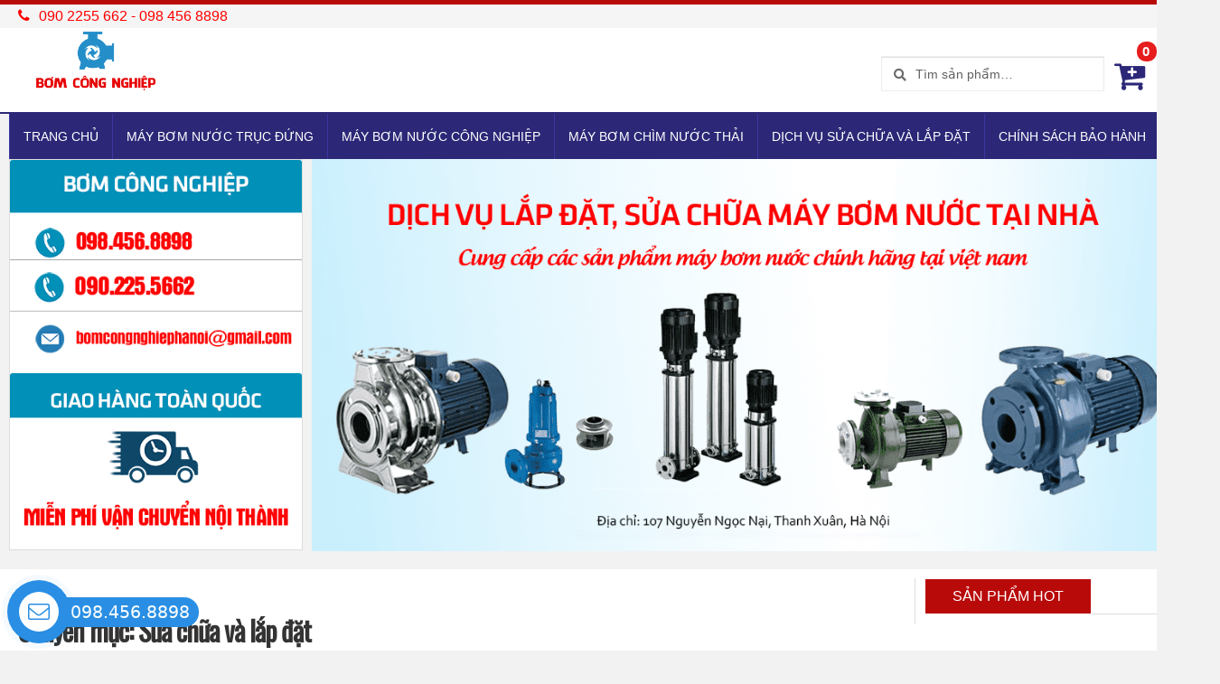

--- FILE ---
content_type: text/html; charset=UTF-8
request_url: https://bomcongnghiephn.com/sua-chua-va-lap-dat/
body_size: 16041
content:
<!doctype html>
<html lang="vi">
<head>
    <meta charset="UTF-8">
    <meta name="viewport" content="width=device-width, initial-scale=1, maximum-scale=1.0, user-scalable=no">
    <link rel="profile" href="http://gmpg.org/xfn/11">
    <link rel="pingback" href="https://bomcongnghiephn.com/xmlrpc.php">
    <meta property="fb:app_id" content="196672504296457"/>
    <meta property="fb:admins" content="100004621604076"/>
    <title>Sửa chữa và lắp đặt - Máy bơm công nghiệp</title>

<!-- This site is optimized with the Yoast SEO plugin v13.0 - https://yoast.com/wordpress/plugins/seo/ -->
<meta name="robots" content="max-snippet:-1, max-image-preview:large, max-video-preview:-1"/>
<link rel="canonical" href="https://bomcongnghiephn.com/sua-chua-va-lap-dat/" />
<meta property="og:locale" content="vi_VN" />
<meta property="og:type" content="object" />
<meta property="og:title" content="Sửa chữa và lắp đặt - Máy bơm công nghiệp" />
<meta property="og:description" content="DHFDJH" />
<meta property="og:url" content="https://bomcongnghiephn.com/sua-chua-va-lap-dat/" />
<meta property="og:site_name" content="Máy bơm công nghiệp" />
<meta name="twitter:card" content="summary_large_image" />
<meta name="twitter:description" content="DHFDJH" />
<meta name="twitter:title" content="Sửa chữa và lắp đặt - Máy bơm công nghiệp" />
<script type='application/ld+json' class='yoast-schema-graph yoast-schema-graph--main'>{"@context":"https://schema.org","@graph":[{"@type":"WebSite","@id":"https://bomcongnghiephn.com/#website","url":"https://bomcongnghiephn.com/","name":"M\u00e1y b\u01a1m c\u00f4ng nghi\u1ec7p","description":"M\u00e1y b\u01a1m c\u00f4ng nghi\u1ec7p H\u00e0 N\u1ed9i","publisher":{"@id":"https://bomcongnghiephn.com/#/schema/person/"},"potentialAction":{"@type":"SearchAction","target":"https://bomcongnghiephn.com/?s={search_term_string}","query-input":"required name=search_term_string"}},{"@type":"CollectionPage","@id":"https://bomcongnghiephn.com/sua-chua-va-lap-dat/#webpage","url":"https://bomcongnghiephn.com/sua-chua-va-lap-dat/","inLanguage":"vi","name":"S\u1eeda ch\u1eefa v\u00e0 l\u1eafp \u0111\u1eb7t - M\u00e1y b\u01a1m c\u00f4ng nghi\u1ec7p","isPartOf":{"@id":"https://bomcongnghiephn.com/#website"}}]}</script>
<!-- / Yoast SEO plugin. -->

<link rel='dns-prefetch' href='//fonts.googleapis.com' />
<link rel='dns-prefetch' href='//s.w.org' />
<link rel="alternate" type="application/rss+xml" title="Dòng thông tin Máy bơm công nghiệp &raquo;" href="https://bomcongnghiephn.com/feed/" />
<link rel="alternate" type="application/rss+xml" title="Dòng phản hồi Máy bơm công nghiệp &raquo;" href="https://bomcongnghiephn.com/comments/feed/" />
<link rel="alternate" type="application/rss+xml" title="Dòng thông tin chuyên mục Máy bơm công nghiệp &raquo; Sửa chữa và lắp đặt" href="https://bomcongnghiephn.com/sua-chua-va-lap-dat/feed/" />
		<script type="text/javascript">
			window._wpemojiSettings = {"baseUrl":"https:\/\/s.w.org\/images\/core\/emoji\/12.0.0-1\/72x72\/","ext":".png","svgUrl":"https:\/\/s.w.org\/images\/core\/emoji\/12.0.0-1\/svg\/","svgExt":".svg","source":{"concatemoji":"https:\/\/bomcongnghiephn.com\/wp-includes\/js\/wp-emoji-release.min.js?ver=5.4.18"}};
			/*! This file is auto-generated */
			!function(e,a,t){var n,r,o,i=a.createElement("canvas"),p=i.getContext&&i.getContext("2d");function s(e,t){var a=String.fromCharCode;p.clearRect(0,0,i.width,i.height),p.fillText(a.apply(this,e),0,0);e=i.toDataURL();return p.clearRect(0,0,i.width,i.height),p.fillText(a.apply(this,t),0,0),e===i.toDataURL()}function c(e){var t=a.createElement("script");t.src=e,t.defer=t.type="text/javascript",a.getElementsByTagName("head")[0].appendChild(t)}for(o=Array("flag","emoji"),t.supports={everything:!0,everythingExceptFlag:!0},r=0;r<o.length;r++)t.supports[o[r]]=function(e){if(!p||!p.fillText)return!1;switch(p.textBaseline="top",p.font="600 32px Arial",e){case"flag":return s([127987,65039,8205,9895,65039],[127987,65039,8203,9895,65039])?!1:!s([55356,56826,55356,56819],[55356,56826,8203,55356,56819])&&!s([55356,57332,56128,56423,56128,56418,56128,56421,56128,56430,56128,56423,56128,56447],[55356,57332,8203,56128,56423,8203,56128,56418,8203,56128,56421,8203,56128,56430,8203,56128,56423,8203,56128,56447]);case"emoji":return!s([55357,56424,55356,57342,8205,55358,56605,8205,55357,56424,55356,57340],[55357,56424,55356,57342,8203,55358,56605,8203,55357,56424,55356,57340])}return!1}(o[r]),t.supports.everything=t.supports.everything&&t.supports[o[r]],"flag"!==o[r]&&(t.supports.everythingExceptFlag=t.supports.everythingExceptFlag&&t.supports[o[r]]);t.supports.everythingExceptFlag=t.supports.everythingExceptFlag&&!t.supports.flag,t.DOMReady=!1,t.readyCallback=function(){t.DOMReady=!0},t.supports.everything||(n=function(){t.readyCallback()},a.addEventListener?(a.addEventListener("DOMContentLoaded",n,!1),e.addEventListener("load",n,!1)):(e.attachEvent("onload",n),a.attachEvent("onreadystatechange",function(){"complete"===a.readyState&&t.readyCallback()})),(n=t.source||{}).concatemoji?c(n.concatemoji):n.wpemoji&&n.twemoji&&(c(n.twemoji),c(n.wpemoji)))}(window,document,window._wpemojiSettings);
		</script>
		<style type="text/css">
img.wp-smiley,
img.emoji {
	display: inline !important;
	border: none !important;
	box-shadow: none !important;
	height: 1em !important;
	width: 1em !important;
	margin: 0 .07em !important;
	vertical-align: -0.1em !important;
	background: none !important;
	padding: 0 !important;
}
</style>
	<link rel='stylesheet' id='wp-block-library-css'  href='https://bomcongnghiephn.com/wp-includes/css/dist/block-library/style.min.css?ver=5.4.18' type='text/css' media='all' />
<link rel='stylesheet' id='wp-block-library-theme-css'  href='https://bomcongnghiephn.com/wp-includes/css/dist/block-library/theme.min.css?ver=5.4.18' type='text/css' media='all' />
<link rel='stylesheet' id='wc-block-style-css'  href='https://bomcongnghiephn.com/wp-content/plugins/woocommerce/packages/woocommerce-blocks/build/style.css?ver=2.5.14' type='text/css' media='all' />
<link rel='stylesheet' id='storefront-gutenberg-blocks-css'  href='https://bomcongnghiephn.com/wp-content/themes/storefront/assets/css/base/gutenberg-blocks.css?ver=2.5.3' type='text/css' media='all' />
<style id='storefront-gutenberg-blocks-inline-css' type='text/css'>

				.wp-block-button__link:not(.has-text-color) {
					color: #333333;
				}

				.wp-block-button__link:not(.has-text-color):hover,
				.wp-block-button__link:not(.has-text-color):focus,
				.wp-block-button__link:not(.has-text-color):active {
					color: #333333;
				}

				.wp-block-button__link:not(.has-background) {
					background-color: #eeeeee;
				}

				.wp-block-button__link:not(.has-background):hover,
				.wp-block-button__link:not(.has-background):focus,
				.wp-block-button__link:not(.has-background):active {
					border-color: #d5d5d5;
					background-color: #d5d5d5;
				}

				.wp-block-quote footer,
				.wp-block-quote cite,
				.wp-block-quote__citation {
					color: #6d6d6d;
				}

				.wp-block-pullquote cite,
				.wp-block-pullquote footer,
				.wp-block-pullquote__citation {
					color: #6d6d6d;
				}

				.wp-block-image figcaption {
					color: #6d6d6d;
				}

				.wp-block-separator.is-style-dots::before {
					color: #333333;
				}

				.wp-block-file a.wp-block-file__button {
					color: #333333;
					background-color: #eeeeee;
					border-color: #eeeeee;
				}

				.wp-block-file a.wp-block-file__button:hover,
				.wp-block-file a.wp-block-file__button:focus,
				.wp-block-file a.wp-block-file__button:active {
					color: #333333;
					background-color: #d5d5d5;
				}

				.wp-block-code,
				.wp-block-preformatted pre {
					color: #6d6d6d;
				}

				.wp-block-table:not( .has-background ):not( .is-style-stripes ) tbody tr:nth-child(2n) td {
					background-color: #fdfdfd;
				}

				.wp-block-cover .wp-block-cover__inner-container h1,
				.wp-block-cover .wp-block-cover__inner-container h2,
				.wp-block-cover .wp-block-cover__inner-container h3,
				.wp-block-cover .wp-block-cover__inner-container h4,
				.wp-block-cover .wp-block-cover__inner-container h5,
				.wp-block-cover .wp-block-cover__inner-container h6 {
					color: #000000;
				}
			
</style>
<link rel='stylesheet' id='contact-form-7-css'  href='https://bomcongnghiephn.com/wp-content/plugins/contact-form-7/includes/css/styles.css?ver=5.1.6' type='text/css' media='all' />
<style id='woocommerce-inline-inline-css' type='text/css'>
.woocommerce form .form-row .required { visibility: visible; }
</style>
<link rel='stylesheet' id='storefront-style-css'  href='https://bomcongnghiephn.com/wp-content/themes/storefront/style.css?ver=2.5.3' type='text/css' media='all' />
<style id='storefront-style-inline-css' type='text/css'>

			.main-navigation ul li a,
			.site-title a,
			ul.menu li a,
			.site-branding h1 a,
			.site-footer .storefront-handheld-footer-bar a:not(.button),
			button.menu-toggle,
			button.menu-toggle:hover,
			.handheld-navigation .dropdown-toggle {
				color: #333333;
			}

			button.menu-toggle,
			button.menu-toggle:hover {
				border-color: #333333;
			}

			.main-navigation ul li a:hover,
			.main-navigation ul li:hover > a,
			.site-title a:hover,
			.site-header ul.menu li.current-menu-item > a {
				color: #747474;
			}

			table:not( .has-background ) th {
				background-color: #f8f8f8;
			}

			table:not( .has-background ) tbody td {
				background-color: #fdfdfd;
			}

			table:not( .has-background ) tbody tr:nth-child(2n) td,
			fieldset,
			fieldset legend {
				background-color: #fbfbfb;
			}

			.site-header,
			.secondary-navigation ul ul,
			.main-navigation ul.menu > li.menu-item-has-children:after,
			.secondary-navigation ul.menu ul,
			.storefront-handheld-footer-bar,
			.storefront-handheld-footer-bar ul li > a,
			.storefront-handheld-footer-bar ul li.search .site-search,
			button.menu-toggle,
			button.menu-toggle:hover {
				background-color: #ffffff;
			}

			p.site-description,
			.site-header,
			.storefront-handheld-footer-bar {
				color: #404040;
			}

			button.menu-toggle:after,
			button.menu-toggle:before,
			button.menu-toggle span:before {
				background-color: #333333;
			}

			h1, h2, h3, h4, h5, h6, .wc-block-grid__product-title {
				color: #333333;
			}

			.widget h1 {
				border-bottom-color: #333333;
			}

			body,
			.secondary-navigation a {
				color: #6d6d6d;
			}

			.widget-area .widget a,
			.hentry .entry-header .posted-on a,
			.hentry .entry-header .post-author a,
			.hentry .entry-header .post-comments a,
			.hentry .entry-header .byline a {
				color: #727272;
			}

			a {
				color: #96588a;
			}

			a:focus,
			button:focus,
			.button.alt:focus,
			input:focus,
			textarea:focus,
			input[type="button"]:focus,
			input[type="reset"]:focus,
			input[type="submit"]:focus,
			input[type="email"]:focus,
			input[type="tel"]:focus,
			input[type="url"]:focus,
			input[type="password"]:focus,
			input[type="search"]:focus {
				outline-color: #96588a;
			}

			button, input[type="button"], input[type="reset"], input[type="submit"], .button, .widget a.button {
				background-color: #eeeeee;
				border-color: #eeeeee;
				color: #333333;
			}

			button:hover, input[type="button"]:hover, input[type="reset"]:hover, input[type="submit"]:hover, .button:hover, .widget a.button:hover {
				background-color: #d5d5d5;
				border-color: #d5d5d5;
				color: #333333;
			}

			button.alt, input[type="button"].alt, input[type="reset"].alt, input[type="submit"].alt, .button.alt, .widget-area .widget a.button.alt {
				background-color: #333333;
				border-color: #333333;
				color: #ffffff;
			}

			button.alt:hover, input[type="button"].alt:hover, input[type="reset"].alt:hover, input[type="submit"].alt:hover, .button.alt:hover, .widget-area .widget a.button.alt:hover {
				background-color: #1a1a1a;
				border-color: #1a1a1a;
				color: #ffffff;
			}

			.pagination .page-numbers li .page-numbers.current {
				background-color: #e6e6e6;
				color: #636363;
			}

			#comments .comment-list .comment-content .comment-text {
				background-color: #f8f8f8;
			}

			.site-footer {
				background-color: #f0f0f0;
				color: #6d6d6d;
			}

			.site-footer a:not(.button) {
				color: #333333;
			}

			.site-footer h1, .site-footer h2, .site-footer h3, .site-footer h4, .site-footer h5, .site-footer h6 {
				color: #333333;
			}

			.page-template-template-homepage.has-post-thumbnail .type-page.has-post-thumbnail .entry-title {
				color: #000000;
			}

			.page-template-template-homepage.has-post-thumbnail .type-page.has-post-thumbnail .entry-content {
				color: #000000;
			}

			@media screen and ( min-width: 768px ) {
				.secondary-navigation ul.menu a:hover {
					color: #595959;
				}

				.secondary-navigation ul.menu a {
					color: #404040;
				}

				.main-navigation ul.menu ul.sub-menu,
				.main-navigation ul.nav-menu ul.children {
					background-color: #f0f0f0;
				}

				.site-header {
					border-bottom-color: #f0f0f0;
				}
			}
</style>
<link rel='stylesheet' id='storefront-icons-css'  href='https://bomcongnghiephn.com/wp-content/themes/storefront/assets/css/base/icons.css?ver=2.5.3' type='text/css' media='all' />
<link rel='stylesheet' id='storefront-fonts-css'  href='https://fonts.googleapis.com/css?family=Source+Sans+Pro:400,300,300italic,400italic,600,700,900&#038;subset=latin%2Clatin-ext' type='text/css' media='all' />
<link rel='stylesheet' id='storefront-woocommerce-style-css'  href='https://bomcongnghiephn.com/wp-content/themes/storefront/assets/css/woocommerce/woocommerce.css?ver=2.5.3' type='text/css' media='all' />
<style id='storefront-woocommerce-style-inline-css' type='text/css'>

			a.cart-contents,
			.site-header-cart .widget_shopping_cart a {
				color: #333333;
			}

			a.cart-contents:hover,
			.site-header-cart .widget_shopping_cart a:hover,
			.site-header-cart:hover > li > a {
				color: #747474;
			}

			table.cart td.product-remove,
			table.cart td.actions {
				border-top-color: #ffffff;
			}

			.storefront-handheld-footer-bar ul li.cart .count {
				background-color: #333333;
				color: #ffffff;
				border-color: #ffffff;
			}

			.woocommerce-tabs ul.tabs li.active a,
			ul.products li.product .price,
			.onsale,
			.wc-block-grid__product-onsale,
			.widget_search form:before,
			.widget_product_search form:before {
				color: #6d6d6d;
			}

			.woocommerce-breadcrumb a,
			a.woocommerce-review-link,
			.product_meta a {
				color: #727272;
			}

			.wc-block-grid__product-onsale,
			.onsale {
				border-color: #6d6d6d;
			}

			.star-rating span:before,
			.quantity .plus, .quantity .minus,
			p.stars a:hover:after,
			p.stars a:after,
			.star-rating span:before,
			#payment .payment_methods li input[type=radio]:first-child:checked+label:before {
				color: #96588a;
			}

			.widget_price_filter .ui-slider .ui-slider-range,
			.widget_price_filter .ui-slider .ui-slider-handle {
				background-color: #96588a;
			}

			.order_details {
				background-color: #f8f8f8;
			}

			.order_details > li {
				border-bottom: 1px dotted #e3e3e3;
			}

			.order_details:before,
			.order_details:after {
				background: -webkit-linear-gradient(transparent 0,transparent 0),-webkit-linear-gradient(135deg,#f8f8f8 33.33%,transparent 33.33%),-webkit-linear-gradient(45deg,#f8f8f8 33.33%,transparent 33.33%)
			}

			#order_review {
				background-color: #ffffff;
			}

			#payment .payment_methods > li .payment_box,
			#payment .place-order {
				background-color: #fafafa;
			}

			#payment .payment_methods > li:not(.woocommerce-notice) {
				background-color: #f5f5f5;
			}

			#payment .payment_methods > li:not(.woocommerce-notice):hover {
				background-color: #f0f0f0;
			}

			.woocommerce-pagination .page-numbers li .page-numbers.current {
				background-color: #e6e6e6;
				color: #636363;
			}

			.wc-block-grid__product-onsale,
			.onsale,
			.woocommerce-pagination .page-numbers li .page-numbers:not(.current) {
				color: #6d6d6d;
			}

			p.stars a:before,
			p.stars a:hover~a:before,
			p.stars.selected a.active~a:before {
				color: #6d6d6d;
			}

			p.stars.selected a.active:before,
			p.stars:hover a:before,
			p.stars.selected a:not(.active):before,
			p.stars.selected a.active:before {
				color: #96588a;
			}

			.single-product div.product .woocommerce-product-gallery .woocommerce-product-gallery__trigger {
				background-color: #eeeeee;
				color: #333333;
			}

			.single-product div.product .woocommerce-product-gallery .woocommerce-product-gallery__trigger:hover {
				background-color: #d5d5d5;
				border-color: #d5d5d5;
				color: #333333;
			}

			.button.added_to_cart:focus,
			.button.wc-forward:focus {
				outline-color: #96588a;
			}

			.added_to_cart,
			.site-header-cart .widget_shopping_cart a.button,
			.wc-block-grid__products .wc-block-grid__product .wp-block-button__link {
				background-color: #eeeeee;
				border-color: #eeeeee;
				color: #333333;
			}

			.added_to_cart:hover,
			.site-header-cart .widget_shopping_cart a.button:hover,
			.wc-block-grid__products .wc-block-grid__product .wp-block-button__link:hover {
				background-color: #d5d5d5;
				border-color: #d5d5d5;
				color: #333333;
			}

			.added_to_cart.alt, .added_to_cart, .widget a.button.checkout {
				background-color: #333333;
				border-color: #333333;
				color: #ffffff;
			}

			.added_to_cart.alt:hover, .added_to_cart:hover, .widget a.button.checkout:hover {
				background-color: #1a1a1a;
				border-color: #1a1a1a;
				color: #ffffff;
			}

			.button.loading {
				color: #eeeeee;
			}

			.button.loading:hover {
				background-color: #eeeeee;
			}

			.button.loading:after {
				color: #333333;
			}

			@media screen and ( min-width: 768px ) {
				.site-header-cart .widget_shopping_cart,
				.site-header .product_list_widget li .quantity {
					color: #404040;
				}

				.site-header-cart .widget_shopping_cart .buttons,
				.site-header-cart .widget_shopping_cart .total {
					background-color: #f5f5f5;
				}

				.site-header-cart .widget_shopping_cart {
					background-color: #f0f0f0;
				}
			}
				.storefront-product-pagination a {
					color: #6d6d6d;
					background-color: #ffffff;
				}
				.storefront-sticky-add-to-cart {
					color: #6d6d6d;
					background-color: #ffffff;
				}

				.storefront-sticky-add-to-cart a:not(.button) {
					color: #333333;
				}
</style>
<link rel='stylesheet' id='storefront-child-style-css'  href='https://bomcongnghiephn.com/wp-content/themes/vdimi/style.css?ver=1.0' type='text/css' media='all' />
<script type='text/javascript' src='https://bomcongnghiephn.com/wp-includes/js/jquery/jquery.js?ver=1.12.4-wp'></script>
<script type='text/javascript' src='https://bomcongnghiephn.com/wp-includes/js/jquery/jquery-migrate.min.js?ver=1.4.1'></script>
<script type='text/javascript'>
/* <![CDATA[ */
var the_ajax_script = {"ajaxurl":"https:\/\/bomcongnghiephn.com\/wp-admin\/admin-ajax.php"};
/* ]]> */
</script>
<script type='text/javascript' src='https://bomcongnghiephn.com/wp-content/plugins/google-site-verification-using-meta-tag//verification.js?ver=5.4.18'></script>
<link rel='https://api.w.org/' href='https://bomcongnghiephn.com/wp-json/' />
<link rel="EditURI" type="application/rsd+xml" title="RSD" href="https://bomcongnghiephn.com/xmlrpc.php?rsd" />
<link rel="wlwmanifest" type="application/wlwmanifest+xml" href="https://bomcongnghiephn.com/wp-includes/wlwmanifest.xml" /> 
<meta name="generator" content="WordPress 5.4.18" />
<meta name="generator" content="WooCommerce 3.9.5" />

<!-- This website runs the Product Feed PRO for WooCommerce by AdTribes.io plugin - version 12.4.8 -->
	<noscript><style>.woocommerce-product-gallery{ opacity: 1 !important; }</style></noscript>
	<link rel="icon" href="https://bomcongnghiephn.com/wp-content/uploads/Untitled-1-100x100.png" sizes="32x32" />
<link rel="icon" href="https://bomcongnghiephn.com/wp-content/uploads/Untitled-1-300x300.png" sizes="192x192" />
<link rel="apple-touch-icon" href="https://bomcongnghiephn.com/wp-content/uploads/Untitled-1-300x300.png" />
<meta name="msapplication-TileImage" content="https://bomcongnghiephn.com/wp-content/uploads/Untitled-1-300x300.png" />
<!--
Plugin: Google meta tag Site Verification Plugin
Tracking Code.

-->

<meta name="google-site-verification" content="lc847PAWR6u_tpHvZGvLxSNHagp16aYJWP5QtfIh89w"/>    <link rel="stylesheet" href="https://maxcdn.bootstrapcdn.com/font-awesome/4.5.0/css/font-awesome.min.css">
    <link rel="stylesheet" href="https://maxcdn.bootstrapcdn.com/bootstrap/3.3.7/css/bootstrap.min.css">

    <link href="https://bomcongnghiephn.com/wp-content/themes/vdimi/assets/css/default.css" rel="stylesheet">
    <link href="https://fonts.googleapis.com/css?family=Oswald" rel="stylesheet">
    <script src="https://maxcdn.bootstrapcdn.com/bootstrap/3.3.7/js/bootstrap.min.js" type="text/javascript"></script>
    <!-- Global site tag (gtag.js) - Google Analytics -->
    <script async src="https://www.googletagmanager.com/gtag/js?id=UA-135066691-2"></script>

    <link href="https://bomcongnghiephn.com/wp-content/themes/vdimi/assets/css/jquery.contactus.min.css" rel="stylesheet">
    <script>
        window.dataLayer = window.dataLayer || [];

        function gtag() {
            dataLayer.push(arguments);
        }

        gtag('js', new Date());
        gtag('config', 'UA-135066691-2');
    </script>
</head>
<body>
<header class="container-fluid menu-TOP">
    <div class="container">
        <div class="row">
            <div class="col-md-6">
                <span class="hotline"><i class="MR10 fa fa-phone"
                                         aria-hidden="true"></i>090 2255 662 - 098 456 8898</span><i
                        class="text-TG"></i>
            </div>
        </div>
    </div>
</header>
<nav class="container-fluid boderB1">
    <div class="container">
        <nav class="navbar navbar-default">
            <div class="row col-xs-12 ">
                <div class="col-md-2 col-sm-12 col-xs-12">
                    <div class="navbar-header col-xs-12">
                        <a class="navbar-brand navbar-brand1" href="https://bomcongnghiephn.com/">
                            <img class="none767"
                                 src="https://bomcongnghiephn.com/wp-content/uploads/cropped-bom-cong-nghiep-ha-noi-1.png"
                                 width="132"
                                 height="74"
                                 alt="Buôn bán máy bơm nước"></a>
                    </div>
                </div>
                <div class="col-md-1 col-xs-2 ">
                    <div class="col-xs-2">
                        <button class="navbar-toggle" type="button" data-toggle="collapse" data-target=".mainmenu">
                            <span class=""></span>
                            <span class="icon-bar"></span>
                            <span class="icon-bar"></span>
                            <span class="icon-bar"></span>

                        </button>
                    </div>
                </div>
                <div class="col-md-6">

                </div>
                <div class="col-md-3 col-xs-10 mv-search">
                    <div style="width: calc(100% - 48px);">
                                                    <li id="woocommerce_product_search-2" class="widget woocommerce widget_product_search"><form role="search" method="get" class="woocommerce-product-search" action="https://bomcongnghiephn.com/">
    <label class="screen-reader-text" for="woocommerce-product-search-field-0">Tìm kiếm:</label>
    <input type="search" id="woocommerce-product-search-field-0" class="search-field" placeholder="Tìm sản phẩm&hellip;" value="" name="s" />
    <input type="submit" value="Tìm kiếm" />
    <input type="hidden" name="post_type" value="product" />
</form>
</li>
                                            </div>
                    <div class="gio">		<ul id="site-header-cart" class="site-header-cart menu">
			<li class="">
							<a class="cart-contents" href="https://bomcongnghiephn.com/gio-hang/" title="Xem giỏ hàng của bạn">
								<span class="woocommerce-Price-amount amount">0<span class="woocommerce-Price-currencySymbol">&#8363;</span></span> <span class="count">0 mục</span>
			</a>
					</li>
			<li>
				<div class="widget woocommerce widget_shopping_cart"><div class="widget_shopping_cart_content"></div></div>			</li>
		</ul>
			</div>
                </div>
            </div>
        </nav>
    </div>
</nav>
<div class="col-md-12 nav-head">
    <div class="container">
        <div class="collapse navbar-collapse js-navbar-collapse navbar-left MT20">
            <div class="menu-trinh-don-co-so-container"><ul id="menu-trinh-don-co-so" class="nav navbar-nav nav50"><li id="menu-item-1574" class="menu-item menu-item-type-post_type menu-item-object-page menu-item-home menu-item-1574"><a href="https://bomcongnghiephn.com/">TRANG CHỦ</a></li>
<li id="menu-item-1575" class="menu-item menu-item-type-taxonomy menu-item-object-product_cat menu-item-1575"><a href="https://bomcongnghiephn.com/danh-muc/may-bom-nuoc-truc-dung/">MÁY BƠM NƯỚC TRỤC ĐỨNG</a></li>
<li id="menu-item-1576" class="menu-item menu-item-type-taxonomy menu-item-object-product_cat menu-item-1576"><a href="https://bomcongnghiephn.com/danh-muc/may-bom-nuoc-cong-nghiep/">MÁY BƠM NƯỚC CÔNG NGHIỆP</a></li>
<li id="menu-item-1577" class="menu-item menu-item-type-taxonomy menu-item-object-product_cat menu-item-1577"><a href="https://bomcongnghiephn.com/danh-muc/may-bom-chim-nuoc-thai/">MÁY BƠM CHÌM NƯỚC THẢI</a></li>
<li id="menu-item-2151" class="menu-item menu-item-type-taxonomy menu-item-object-category current-menu-item menu-item-2151"><a href="https://bomcongnghiephn.com/sua-chua-va-lap-dat/" aria-current="page">DỊCH VỤ SỬA CHỮA VÀ LẮP ĐẶT</a></li>
<li id="menu-item-2171" class="menu-item menu-item-type-taxonomy menu-item-object-category menu-item-2171"><a href="https://bomcongnghiephn.com/chinh-sach-bao-hanh/">CHÍNH SÁCH BẢO HÀNH</a></li>
</ul></div>        </div>
        <div class=" nav-sp js-navbar-collapse navbar-left mainmenu">
            <li id="woocommerce_product_categories-2" class="widget woocommerce widget_product_categories">
                                <ul class="product-categories">
                                                                                                                            <li class="cat-item cat-item-35  cat-parent">
                                <a href="https://bomcongnghiephn.com/danh-muc/may-bom-nuoc-tang-ap/"> MÁY BƠM NƯỚC TĂNG ÁP</a>                                    <ul class="children">
                                                                                    <li class="cat-item cat-item-75"><a
                                                        href="https://bomcongnghiephn.com/danh-muc/may-bom-nuoc-tang-ap/may-bom-tang-ap-co/">Máy bơm tăng áp cơ</a>
                                            </li>
                                                                                    <li class="cat-item cat-item-75"><a
                                                        href="https://bomcongnghiephn.com/danh-muc/may-bom-nuoc-tang-ap/may-bom-tang-ap-dien-tu/">Máy bơm tăng áp điện tử</a>
                                            </li>
                                                                                    <li class="cat-item cat-item-75"><a
                                                        href="https://bomcongnghiephn.com/danh-muc/may-bom-nuoc-tang-ap/may-bom-tang-ap-bien-tan/">máy bơm tăng áp biến tần</a>
                                            </li>
                                                                            </ul>
                                                            </li>
                                                                                                                                                    <li class="cat-item cat-item-35  cat-parent">
                                <a href="https://bomcongnghiephn.com/danh-muc/may-bom-nuoc-chan-khong/"> MÁY BƠM NƯỚC CHÂN KHÔNG</a>                                    <ul class="children">
                                                                                    <li class="cat-item cat-item-75"><a
                                                        href="https://bomcongnghiephn.com/danh-muc/may-bom-nuoc-chan-khong/may-bom-chan-khong-nhap-khau/">Máy bơm chân không nhập khẩu</a>
                                            </li>
                                                                                    <li class="cat-item cat-item-75"><a
                                                        href="https://bomcongnghiephn.com/danh-muc/may-bom-nuoc-chan-khong/may-bom-chan-khong-lien-doanh/">Máy bơm chân không liên doanh</a>
                                            </li>
                                                                                    <li class="cat-item cat-item-75"><a
                                                        href="https://bomcongnghiephn.com/danh-muc/may-bom-nuoc-chan-khong/may-bom-chan-khong-viet-nam/">Máy bơm chân không việt nam</a>
                                            </li>
                                                                            </ul>
                                                            </li>
                                                                                                                                                    <li class="cat-item cat-item-35  cat-parent">
                                <a href="https://bomcongnghiephn.com/danh-muc/may-bom-chim-nuoc-thai/"> MÁY BƠM CHÌM NƯỚC THẢI</a>                                    <ul class="children">
                                                                                    <li class="cat-item cat-item-75"><a
                                                        href="https://bomcongnghiephn.com/danh-muc/may-bom-chim-nuoc-thai/may-bom-nuoc-thai-app/">Máy bơm nước thải APP</a>
                                            </li>
                                                                                    <li class="cat-item cat-item-75"><a
                                                        href="https://bomcongnghiephn.com/danh-muc/may-bom-chim-nuoc-thai/may-bom-nuoc-thai-veratti/">Máy Bơm Nước Thải Veratti</a>
                                            </li>
                                                                                    <li class="cat-item cat-item-75"><a
                                                        href="https://bomcongnghiephn.com/danh-muc/may-bom-chim-nuoc-thai/may-bom-nuoc-thai-daphovina/">Máy bơm nước thải Daphovina</a>
                                            </li>
                                                                                    <li class="cat-item cat-item-75"><a
                                                        href="https://bomcongnghiephn.com/danh-muc/may-bom-chim-nuoc-thai/may-bom-nuoc-thai-mastra/">Máy bơm nước thải Mastra</a>
                                            </li>
                                                                                    <li class="cat-item cat-item-75"><a
                                                        href="https://bomcongnghiephn.com/danh-muc/hang-san-xuat/may-bom-nuoc-pentax/may-bom-nuoc-thai-pentax/">Máy bơm nước thải Pentax</a>
                                            </li>
                                                                                    <li class="cat-item cat-item-75"><a
                                                        href="https://bomcongnghiephn.com/danh-muc/may-bom-chim-nuoc-thai/may-bom-nuoc-thai-upti/">Máy Bơm Nước Thải Upti</a>
                                            </li>
                                                                                    <li class="cat-item cat-item-75"><a
                                                        href="https://bomcongnghiephn.com/danh-muc/may-bom-chim-nuoc-thai/may-bom-nuoc-thai-feroni/">Máy bơm nước thải Feroni</a>
                                            </li>
                                                                                    <li class="cat-item cat-item-75"><a
                                                        href="https://bomcongnghiephn.com/danh-muc/hang-san-xuat/may-bom-nuoc-ebara/may-bom-nuoc-thai-ebara/">máy bơm nước thải Ebara</a>
                                            </li>
                                                                                    <li class="cat-item cat-item-75"><a
                                                        href="https://bomcongnghiephn.com/danh-muc/may-bom-chim-nuoc-thai/may-bom-nuoc-thai-tsurumi/">Máy bơm nước thải Tsurumi</a>
                                            </li>
                                                                                    <li class="cat-item cat-item-75"><a
                                                        href="https://bomcongnghiephn.com/danh-muc/may-bom-chim-nuoc-thai/may-bom-nuoc-thai-pedrollo/">Máy bơm nước thải Pedrollo</a>
                                            </li>
                                                                                    <li class="cat-item cat-item-75"><a
                                                        href="https://bomcongnghiephn.com/danh-muc/may-bom-chim-nuoc-thai/may-bom-nuoc-thai-lepono/">Máy bơm nước thải Lepono</a>
                                            </li>
                                                                            </ul>
                                                            </li>
                                                                                                                                                    <li class="cat-item cat-item-35  cat-parent">
                                <a href="https://bomcongnghiephn.com/danh-muc/may-bom-nuoc-cong-nghiep/"> MÁY BƠM NƯỚC CÔNG NGHIỆP</a>                                    <ul class="children">
                                                                                    <li class="cat-item cat-item-75"><a
                                                        href="https://bomcongnghiephn.com/danh-muc/may-bom-nuoc-cong-nghiep/may-bom-nuoc-cong-nghiep-foras/">Máy Bơm Nước Công Nghiệp Foras</a>
                                            </li>
                                                                                    <li class="cat-item cat-item-75"><a
                                                        href="https://bomcongnghiephn.com/danh-muc/may-bom-nuoc-cong-nghiep/may-bom-nuoc-cong-nghiep-ebara/">Máy bơm nước công nghiệp Ebara</a>
                                            </li>
                                                                                    <li class="cat-item cat-item-75"><a
                                                        href="https://bomcongnghiephn.com/danh-muc/may-bom-nuoc-cong-nghiep/may-bom-nuoc-cong-nghiep-inter/">Máy bơm nước công nghiệp Inter</a>
                                            </li>
                                                                                    <li class="cat-item cat-item-75"><a
                                                        href="https://bomcongnghiephn.com/danh-muc/may-bom-nuoc-cong-nghiep/may-bom-nuoc-cong-nghiep-master/">Máy Bơm Nước Công Nghiệp Master</a>
                                            </li>
                                                                                    <li class="cat-item cat-item-75"><a
                                                        href="https://bomcongnghiephn.com/danh-muc/may-bom-nuoc-cong-nghiep/may-bom-nuoc-cong-nghiep-pentax/">Máy bơm nước công nghiệp Pentax</a>
                                            </li>
                                                                                    <li class="cat-item cat-item-75"><a
                                                        href="https://bomcongnghiephn.com/danh-muc/may-bom-nuoc-cong-nghiep/may-bom-nuoc-cong-nghiep-pedrollo/">Máy bơm nước công nghiệp Pedrollo</a>
                                            </li>
                                                                                    <li class="cat-item cat-item-75"><a
                                                        href="https://bomcongnghiephn.com/danh-muc/may-bom-nuoc-cong-nghiep/may-bom-nuoc-cong-nghiep-sealand/">Máy bơm nước công nghiệp Sealand</a>
                                            </li>
                                                                                    <li class="cat-item cat-item-75"><a
                                                        href="https://bomcongnghiephn.com/danh-muc/may-bom-nuoc-cong-nghiep/may-bom-nuoc-cong-nghiep-howaki/">Máy bơm nước công nghiệp Howaki</a>
                                            </li>
                                                                                    <li class="cat-item cat-item-75"><a
                                                        href="https://bomcongnghiephn.com/danh-muc/may-bom-nuoc-cong-nghiep/may-bom-nuoc-cong-nghiep-lepono/">Máy bơm nước công nghiệp Lepono</a>
                                            </li>
                                                                            </ul>
                                                            </li>
                                                                                                                                                    <li class="cat-item cat-item-35  cat-parent">
                                <a href="https://bomcongnghiephn.com/danh-muc/may-bom-nuoc-truc-dung/"> MÁY BƠM NƯỚC TRỤC ĐỨNG</a>                                    <ul class="children">
                                                                                    <li class="cat-item cat-item-75"><a
                                                        href="https://bomcongnghiephn.com/danh-muc/may-bom-nuoc-truc-dung/may-bom-truc-dung-thinking/">Máy Bơm Trục Đứng THINKING</a>
                                            </li>
                                                                                    <li class="cat-item cat-item-75"><a
                                                        href="https://bomcongnghiephn.com/danh-muc/may-bom-nuoc-truc-dung/may-bom-truc-dung-cnp/">Máy bơm trục đứng CNP</a>
                                            </li>
                                                                                    <li class="cat-item cat-item-75"><a
                                                        href="https://bomcongnghiephn.com/danh-muc/may-bom-nuoc-truc-dung/may-bom-truc-dung-pentax/">Máy bơm trục đứng Pentax</a>
                                            </li>
                                                                                    <li class="cat-item cat-item-75"><a
                                                        href="https://bomcongnghiephn.com/danh-muc/may-bom-nuoc-truc-dung/may-bom-truc-dung-ebara/">Máy bơm trục đứng Ebara</a>
                                            </li>
                                                                                    <li class="cat-item cat-item-75"><a
                                                        href="https://bomcongnghiephn.com/danh-muc/may-bom-nuoc-truc-dung/may-bom-truc-dung-lepono/">Máy bơm trục đứng Lepono</a>
                                            </li>
                                                                                    <li class="cat-item cat-item-75"><a
                                                        href="https://bomcongnghiephn.com/danh-muc/may-bom-nuoc-truc-dung/may-bom-truc-dung-ewara/">Máy bơm trục đứng Ewara</a>
                                            </li>
                                                                                    <li class="cat-item cat-item-75"><a
                                                        href="https://bomcongnghiephn.com/danh-muc/may-bom-nuoc-truc-dung/may-bom-truc-dung-shimge/">Máy bơm trục đứng shimge</a>
                                            </li>
                                                                            </ul>
                                                            </li>
                                                                                                                                                    <li class="cat-item cat-item-35  cat-parent">
                                <a href="https://bomcongnghiephn.com/danh-muc/may-bom-chim-hoa-tien/"> MÁY BƠM CHÌM HỎA TIỄN</a>                                    <ul class="children">
                                                                                    <li class="cat-item cat-item-75"><a
                                                        href="https://bomcongnghiephn.com/danh-muc/may-bom-chim-hoa-tien/may-bom-chim-hoa-tien-mastra/">Máy bơm chìm hỏa tiễn Mastra</a>
                                            </li>
                                                                                    <li class="cat-item cat-item-75"><a
                                                        href="https://bomcongnghiephn.com/danh-muc/may-bom-chim-hoa-tien/may-bom-chim-hoa-tien-pentax/">Máy bơm chìm hỏa tiễn pentax</a>
                                            </li>
                                                                            </ul>
                                                            </li>
                                                                                                                                                    <li class="cat-item cat-item-35  cat-parent">
                                <a href="https://bomcongnghiephn.com/danh-muc/may-bom-nuoc-con-lon/"> MÁY BƠM NƯỚC CON LỢN</a>                                    <ul class="children">
                                                                                    <li class="cat-item cat-item-75"><a
                                                        href="https://bomcongnghiephn.com/danh-muc/may-bom-nuoc-con-lon/may-bom-con-lon-viet-nam/">Máy Bơm Con Lợn Việt Nam</a>
                                            </li>
                                                                                    <li class="cat-item cat-item-75"><a
                                                        href="https://bomcongnghiephn.com/danh-muc/may-bom-nuoc-con-lon/may-bom-con-lon-nhap-khau/">Máy Bơm Con Lợn Nhập Khẩu</a>
                                            </li>
                                                                                    <li class="cat-item cat-item-75"><a
                                                        href="https://bomcongnghiephn.com/danh-muc/may-bom-nuoc-con-lon/may-bom-con-lon-lien-doanh/">Máy Bơm Con Lợn Liên Doanh</a>
                                            </li>
                                                                            </ul>
                                                            </li>
                                                                                                                                                    <li class="cat-item cat-item-35  cat-parent">
                                <a href="https://bomcongnghiephn.com/danh-muc/may-bom-nuoc-gieng-khoan/"> MÁY BƠM NƯỚC GIẾNG KHOAN</a>                                    <ul class="children">
                                                                                    <li class="cat-item cat-item-75"><a
                                                        href="https://bomcongnghiephn.com/danh-muc/may-bom-nuoc-gieng-khoan/may-bom-gieng-khoan-cong-nghiep/">Máy Bơm Giếng Khoan Công Nghiệp</a>
                                            </li>
                                                                                    <li class="cat-item cat-item-75"><a
                                                        href="https://bomcongnghiephn.com/danh-muc/may-bom-nuoc-gieng-khoan/may-bom-gieng-khoan-dat-can/">Máy Bơm Giếng Khoan Đặt Cạn</a>
                                            </li>
                                                                            </ul>
                                                            </li>
                                                                                                                                                    <li class="cat-item cat-item-35  cat-parent">
                                <a href="https://bomcongnghiephn.com/danh-muc/may-bom-nuoc-ly-tam/"> MÁY BƠM NƯỚC LY TÂM</a>                                    <ul class="children">
                                                                                    <li class="cat-item cat-item-75"><a
                                                        href="https://bomcongnghiephn.com/danh-muc/may-bom-nuoc-ly-tam/may-bom-ly-tam-viet-nam/">Máy bơm ly tâm việt nam</a>
                                            </li>
                                                                                    <li class="cat-item cat-item-75"><a
                                                        href="https://bomcongnghiephn.com/danh-muc/may-bom-nuoc-ly-tam/may-bom-ly-tam-nhap-khau/">Máy bơm ly tâm nhập khẩu</a>
                                            </li>
                                                                                    <li class="cat-item cat-item-75"><a
                                                        href="https://bomcongnghiephn.com/danh-muc/may-bom-nuoc-ly-tam/may-bom-ly-tam-lien-doanh/">Máy bơm ly tâm liên doanh</a>
                                            </li>
                                                                            </ul>
                                                            </li>
                                                                                                                                                    <li class="cat-item cat-item-35  cat-parent">
                                <a href="https://bomcongnghiephn.com/danh-muc/may-bom-nuoc-be-boi/"> MÁY BƠM NƯỚC BỂ BƠI</a>                                    <ul class="children">
                                                                                    <li class="cat-item cat-item-75"><a
                                                        href="https://bomcongnghiephn.com/danh-muc/may-bom-nuoc-be-boi/may-bom-be-boi-lien-doanh/">Máy bơm bể bơi liên doanh</a>
                                            </li>
                                                                                    <li class="cat-item cat-item-75"><a
                                                        href="https://bomcongnghiephn.com/danh-muc/may-bom-nuoc-be-boi/may-bom-be-boi-nhap-khau/">Máy bơm bể bơi nhập khẩu</a>
                                            </li>
                                                                            </ul>
                                                            </li>
                                                                                                                                                    <li class="cat-item cat-item-35  cat-parent">
                                <a href="https://bomcongnghiephn.com/danh-muc/may-bom-nuoc-hong-sung/"> MÁY BƠM NƯỚC HỌNG SÚNG</a>                                    <ul class="children">
                                                                                    <li class="cat-item cat-item-75"><a
                                                        href="https://bomcongnghiephn.com/danh-muc/may-bom-nuoc-hong-sung/may-bom-hong-sung-nhap-khau/">Máy bơm họng súng nhập khẩu</a>
                                            </li>
                                                                                    <li class="cat-item cat-item-75"><a
                                                        href="https://bomcongnghiephn.com/danh-muc/may-bom-nuoc-hong-sung/may-bom-hong-sung-lien-doanh/">Máy bơm họng súng liên doanh</a>
                                            </li>
                                                                            </ul>
                                                            </li>
                                                                                                                                                    <li class="cat-item cat-item-35  cat-parent">
                                <a href="https://bomcongnghiephn.com/danh-muc/may-bom-nuoc-da-tang-canh/"> MÁY BƠM NƯỚC ĐA TẦNG CÁNH</a>                                    <ul class="children">
                                                                                    <li class="cat-item cat-item-75"><a
                                                        href="https://bomcongnghiephn.com/danh-muc/may-bom-nuoc-da-tang-canh/bom-da-tang-canh-app/">Bơm đa tầng cánh APP</a>
                                            </li>
                                                                                    <li class="cat-item cat-item-75"><a
                                                        href="https://bomcongnghiephn.com/danh-muc/may-bom-nuoc-da-tang-canh/bom-da-tang-canh-thinking/">Bơm đa tầng cánh Thinking</a>
                                            </li>
                                                                                    <li class="cat-item cat-item-75"><a
                                                        href="https://bomcongnghiephn.com/danh-muc/may-bom-nuoc-da-tang-canh/bom-da-tang-canh-ewara/">Bơm Đa Tầng Cánh EWARA</a>
                                            </li>
                                                                                    <li class="cat-item cat-item-75"><a
                                                        href="https://bomcongnghiephn.com/danh-muc/may-bom-nuoc-da-tang-canh/bom-da-tang-canh-ebara/">Bơm đa tầng cánh Ebara</a>
                                            </li>
                                                                                    <li class="cat-item cat-item-75"><a
                                                        href="https://bomcongnghiephn.com/danh-muc/may-bom-nuoc-da-tang-canh/bom-da-tang-canh-pentax/">Bơm Đa Tầng Cánh Pentax</a>
                                            </li>
                                                                                    <li class="cat-item cat-item-75"><a
                                                        href="https://bomcongnghiephn.com/danh-muc/may-bom-nuoc-da-tang-canh/bom-da-tang-canh-grundfos/">Bơm đa tầng cánh Grundfos</a>
                                            </li>
                                                                            </ul>
                                                            </li>
                                                                                                                                                    <li class="cat-item cat-item-35  cat-parent">
                                <a href="https://bomcongnghiephn.com/danh-muc/may-bom-nuoc-truc-roi/"> MÁY BƠM NƯỚC TRỤC RỜI</a>                                    <ul class="children">
                                                                                    <li class="cat-item cat-item-75"><a
                                                        href="https://bomcongnghiephn.com/danh-muc/may-bom-nuoc-truc-roi/may-bom-truc-roi-ebara/">Máy bơm trục rời Ebara</a>
                                            </li>
                                                                                    <li class="cat-item cat-item-75"><a
                                                        href="https://bomcongnghiephn.com/danh-muc/may-bom-nuoc-truc-roi/may-bom-nuoc-truc-roi-pentax/">Máy bơm nước trục rời Pentax</a>
                                            </li>
                                                                            </ul>
                                                            </li>
                                                                                                                                                    <li class="cat-item cat-item-35  cat-parent">
                                <a href="https://bomcongnghiephn.com/danh-muc/may-bom-nuoc-chua-chay-diesel/"> MÁY BƠM NƯỚC CHỮA CHÁY DIESEL</a>                                    <ul class="children">
                                                                                    <li class="cat-item cat-item-75"><a
                                                        href="https://bomcongnghiephn.com/danh-muc/may-bom-nuoc-chua-chay-diesel/may-bom-diesel-huyndai/">Máy bơm Diesel Huyndai</a>
                                            </li>
                                                                                    <li class="cat-item cat-item-75"><a
                                                        href="https://bomcongnghiephn.com/danh-muc/may-bom-nuoc-chua-chay-diesel/may-bom-tohatsu/">Máy bơm Tohatsu</a>
                                            </li>
                                                                            </ul>
                                                            </li>
                                                                                                                                                    <li class="cat-item cat-item-35  cat-parent">
                                <a href="https://bomcongnghiephn.com/danh-muc/binh-tich-ap/"> BÌNH TÍCH ÁP</a>                                    <ul class="children">
                                                                                    <li class="cat-item cat-item-75"><a
                                                        href="https://bomcongnghiephn.com/danh-muc/hang-san-xuat/binh-tich-ap-varem/">Bình tích áp Varem</a>
                                            </li>
                                                                                    <li class="cat-item cat-item-75"><a
                                                        href="https://bomcongnghiephn.com/danh-muc/binh-tich-ap/binh-tich-ap-vicky/">Bình tích áp Vicky</a>
                                            </li>
                                                                                    <li class="cat-item cat-item-75"><a
                                                        href="https://bomcongnghiephn.com/danh-muc/binh-tich-ap/binh-tich-ap-ht/">Bình tích áp HT</a>
                                            </li>
                                                                            </ul>
                                                            </li>
                                                                                                                                                                                                                        <li class="cat-item cat-item-35  ">
                                <a href="https://bomcongnghiephn.com/danh-muc/may-bom-phun-suong/"> MÁY BƠM PHUN SƯƠNG</a>                            </li>
                                                            </ul>
            </li>
                                                                                                                                                                                                                                                                                                                                                                                                                                                                                                                                                                                                                                                                                                                                                                                    <ul class="nav nav-tabs MB10">
                        <li class="active"><a href="https://bomcongnghiephn.com/danh-muc/hang-san-xuat/"
                                              aria-expanded="false">HÃNG SẢN XUẤT</a></li>
                    </ul>
                                            <li id="woocommerce_product_categories-2" class="widget woocommerce widget_product_categories">
                            <ul class="product-categories">
                                                                                                        <li class="cat-item cat-item-35 cat-parent ">
                                        <a href="https://bomcongnghiephn.com/danh-muc/hang-san-xuat/may-bom-nuoc-rheken/">MÁY BƠM NƯỚC RHEKEN</a>
                                                                                    <ul class="children">
                                                                                                    <li class="cat-item"><a
                                                                href="https://bomcongnghiephn.com/danh-muc/hang-san-xuat/may-bom-nuoc-rheken/may-bom-tang-ap-rheken/">Máy Bơm Tăng Áp Rheken</a>
                                                    </li>
                                                                                                    <li class="cat-item"><a
                                                                href="https://bomcongnghiephn.com/danh-muc/hang-san-xuat/may-bom-nuoc-rheken/may-bom-chan-khong-rheken/">Máy Bơm Chân Không Rheken</a>
                                                    </li>
                                                                                            </ul>
                                                                            </li>
                                                                                                        <li class="cat-item cat-item-35 cat-parent ">
                                        <a href="https://bomcongnghiephn.com/danh-muc/hang-san-xuat/may-bom-nuoc-app/">MÁY BƠM NƯỚC APP</a>
                                                                                    <ul class="children">
                                                                                                    <li class="cat-item"><a
                                                                href="https://bomcongnghiephn.com/danh-muc/hang-san-xuat/may-bom-nuoc-app/may-bom-nuoc-thai-app-may-bom-nuoc-app/">Máy bơm nước thải APP</a>
                                                    </li>
                                                                                                    <li class="cat-item"><a
                                                                href="https://bomcongnghiephn.com/danh-muc/hang-san-xuat/may-bom-nuoc-app/may-bom-nuoc-da-tang-canh-app/">Máy bơm nước đa tầng cánh APP</a>
                                                    </li>
                                                                                                    <li class="cat-item"><a
                                                                href="https://bomcongnghiephn.com/danh-muc/hang-san-xuat/may-bom-nuoc-app/may-bom-ly-tam-app/">Máy bơm ly tâm APP</a>
                                                    </li>
                                                                                                    <li class="cat-item"><a
                                                                href="https://bomcongnghiephn.com/danh-muc/hang-san-xuat/may-bom-nuoc-app/may-bom-tang-ap-bien-tan-app/">Máy bơm tăng áp biến tần APP</a>
                                                    </li>
                                                                                                    <li class="cat-item"><a
                                                                href="https://bomcongnghiephn.com/danh-muc/hang-san-xuat/may-bom-nuoc-app/may-bom-nuoc-tang-ap-app/">Máy bơm nước tăng áp APP</a>
                                                    </li>
                                                                                                    <li class="cat-item"><a
                                                                href="https://bomcongnghiephn.com/danh-muc/hang-san-xuat/may-bom-nuoc-app/may-bom-nuoc-be-boi-app/">Máy bơm nước bể bơi APP</a>
                                                    </li>
                                                                                            </ul>
                                                                            </li>
                                                                                                        <li class="cat-item cat-item-35 cat-parent ">
                                        <a href="https://bomcongnghiephn.com/danh-muc/hang-san-xuat/may-bom-nuoc-pentax/">MÁY BƠM NƯỚC PENTAX</a>
                                                                                    <ul class="children">
                                                                                                    <li class="cat-item"><a
                                                                href="https://bomcongnghiephn.com/danh-muc/hang-san-xuat/may-bom-nuoc-pentax/may-bom-ban-chan-khong-pentax/">Máy bơm bán chân không Pentax</a>
                                                    </li>
                                                                                                    <li class="cat-item"><a
                                                                href="https://bomcongnghiephn.com/danh-muc/hang-san-xuat/may-bom-nuoc-pentax/may-bom-ly-tam-pentax/">Máy bơm ly tâm Pentax</a>
                                                    </li>
                                                                                                    <li class="cat-item"><a
                                                                href="https://bomcongnghiephn.com/danh-muc/hang-san-xuat/may-bom-nuoc-pentax/may-bom-cong-nghiep-pentax/">Máy bơm công nghiệp Pentax</a>
                                                    </li>
                                                                                                    <li class="cat-item"><a
                                                                href="https://bomcongnghiephn.com/danh-muc/hang-san-xuat/may-bom-nuoc-pentax/may-bom-truc-dung-pentax-may-bom-nuoc-pentax/">Máy bơm trục đứng Pentax</a>
                                                    </li>
                                                                                                    <li class="cat-item"><a
                                                                href="https://bomcongnghiephn.com/danh-muc/hang-san-xuat/may-bom-nuoc-pentax/may-bom-nuoc-thai-pentax/">Máy bơm nước thải Pentax</a>
                                                    </li>
                                                                                                    <li class="cat-item"><a
                                                                href="https://bomcongnghiephn.com/danh-muc/hang-san-xuat/may-bom-nuoc-pentax/may-bom-chim-gieng-khoan-pentax/">Máy bơm chìm giếng khoan Pentax</a>
                                                    </li>
                                                                                                    <li class="cat-item"><a
                                                                href="https://bomcongnghiephn.com/danh-muc/hang-san-xuat/may-bom-nuoc-pentax/may-bom-da-tang-canh-pentax/">Máy bơm đa tầng cánh Pentax</a>
                                                    </li>
                                                                                                    <li class="cat-item"><a
                                                                href="https://bomcongnghiephn.com/danh-muc/hang-san-xuat/may-bom-nuoc-pentax/may-bom-bien-tan-pentax/">Máy bơm biến tần Pentax</a>
                                                    </li>
                                                                                            </ul>
                                                                            </li>
                                                                                                        <li class="cat-item cat-item-35 cat-parent ">
                                        <a href="https://bomcongnghiephn.com/danh-muc/hang-san-xuat/may-bom-nuoc-ebara/">MÁY BƠM NƯỚC EBARA</a>
                                                                                    <ul class="children">
                                                                                                    <li class="cat-item"><a
                                                                href="https://bomcongnghiephn.com/danh-muc/hang-san-xuat/may-bom-nuoc-ebara/may-bom-cong-nghiep-ebara/">Máy bơm công nghiệp Ebara</a>
                                                    </li>
                                                                                                    <li class="cat-item"><a
                                                                href="https://bomcongnghiephn.com/danh-muc/hang-san-xuat/may-bom-nuoc-ebara/may-bom-truc-dung-ebara-may-bom-nuoc-ebara/">Máy bơm trục đứng Ebara</a>
                                                    </li>
                                                                                                    <li class="cat-item"><a
                                                                href="https://bomcongnghiephn.com/danh-muc/hang-san-xuat/may-bom-nuoc-ebara/may-bom-nuoc-truc-roi-ebara/">Máy bơm nước trục rời EBARA</a>
                                                    </li>
                                                                                                    <li class="cat-item"><a
                                                                href="https://bomcongnghiephn.com/danh-muc/hang-san-xuat/may-bom-nuoc-ebara/may-bom-nuoc-ly-tam-ebara/">Máy bơm nước ly tâm Ebara</a>
                                                    </li>
                                                                                                    <li class="cat-item"><a
                                                                href="https://bomcongnghiephn.com/danh-muc/hang-san-xuat/may-bom-nuoc-ebara/may-bom-bien-tan-ebara/">Máy bơm biến tần Ebara</a>
                                                    </li>
                                                                                                    <li class="cat-item"><a
                                                                href="https://bomcongnghiephn.com/danh-muc/hang-san-xuat/may-bom-nuoc-ebara/may-bom-da-tang-canh-ebara/">Máy bơm đa tầng cánh Ebara</a>
                                                    </li>
                                                                                                    <li class="cat-item"><a
                                                                href="https://bomcongnghiephn.com/danh-muc/hang-san-xuat/may-bom-nuoc-ebara/may-bom-nuoc-thai-ebara/">Máy bơm nước thải Ebara</a>
                                                    </li>
                                                                                                    <li class="cat-item"><a
                                                                href="https://bomcongnghiephn.com/danh-muc/hang-san-xuat/may-bom-nuoc-ebara/may-bom-ban-chan-khong-ebara/">Máy bơm bán chân không ebara</a>
                                                    </li>
                                                                                                    <li class="cat-item"><a
                                                                href="https://bomcongnghiephn.com/danh-muc/hang-san-xuat/may-bom-nuoc-ebara/may-bom-nuoc-be-boi-ebara/">Máy bơm nước bể bơi Ebara</a>
                                                    </li>
                                                                                            </ul>
                                                                            </li>
                                                                                                        <li class="cat-item cat-item-35 cat-parent ">
                                        <a href="https://bomcongnghiephn.com/danh-muc/hang-san-xuat/may-bom-nuoc-pedrollo/">MÁY BƠM NƯỚC PEDROLLO</a>
                                                                                    <ul class="children">
                                                                                                    <li class="cat-item"><a
                                                                href="https://bomcongnghiephn.com/danh-muc/hang-san-xuat/may-bom-nuoc-pedrollo/may-bom-ban-chan-khong-pedrollo/">Máy bơm bán chân không Pedrollo</a>
                                                    </li>
                                                                                                    <li class="cat-item"><a
                                                                href="https://bomcongnghiephn.com/danh-muc/hang-san-xuat/may-bom-nuoc-pedrollo/may-bom-ly-tam-pedrollo/">Máy bơm ly tâm Pedrollo</a>
                                                    </li>
                                                                                                    <li class="cat-item"><a
                                                                href="https://bomcongnghiephn.com/danh-muc/hang-san-xuat/may-bom-nuoc-pedrollo/may-bom-tang-ap-pedrollo/">Máy bơm tăng áp Pedrollo</a>
                                                    </li>
                                                                                                    <li class="cat-item"><a
                                                                href="https://bomcongnghiephn.com/danh-muc/hang-san-xuat/may-bom-nuoc-pedrollo/may-bom-cong-nghiep-pedrollo/">Máy bơm công nghiệp Pedrollo</a>
                                                    </li>
                                                                                                    <li class="cat-item"><a
                                                                href="https://bomcongnghiephn.com/danh-muc/hang-san-xuat/may-bom-nuoc-pedrollo/may-bom-chim-nuoc-thai-pedrollo/">Máy bơm chìm nước thải Pedrollo</a>
                                                    </li>
                                                                                                    <li class="cat-item"><a
                                                                href="https://bomcongnghiephn.com/danh-muc/hang-san-xuat/may-bom-nuoc-pedrollo/may-bom-chan-khong-pedrollo/">Máy bơm chân không Pedrollo</a>
                                                    </li>
                                                                                            </ul>
                                                                            </li>
                                                                                                        <li class="cat-item cat-item-35 cat-parent ">
                                        <a href="https://bomcongnghiephn.com/danh-muc/hang-san-xuat/may-bom-nuoc-forerun/">MÁY BƠM NƯỚC FORERUN</a>
                                                                                    <ul class="children">
                                                                                                    <li class="cat-item"><a
                                                                href="https://bomcongnghiephn.com/danh-muc/hang-san-xuat/may-bom-nuoc-forerun/may-bom-ly-tam-forerun/">Máy bơm ly tâm Forerun</a>
                                                    </li>
                                                                                                    <li class="cat-item"><a
                                                                href="https://bomcongnghiephn.com/danh-muc/hang-san-xuat/may-bom-nuoc-forerun/may-bom-ban-chan-khong-forerun/">Máy bơm bán chân không Forerun</a>
                                                    </li>
                                                                                                    <li class="cat-item"><a
                                                                href="https://bomcongnghiephn.com/danh-muc/hang-san-xuat/may-bom-nuoc-forerun/may-bom-nuoc-thai-forerun/">Máy bơm nước thải Forerun</a>
                                                    </li>
                                                                                                    <li class="cat-item"><a
                                                                href="https://bomcongnghiephn.com/danh-muc/hang-san-xuat/may-bom-nuoc-forerun/may-bom-cong-nghiep-forerun/">Máy bơm công nghiệp Forerun</a>
                                                    </li>
                                                                                            </ul>
                                                                            </li>
                                                                                                        <li class="cat-item cat-item-35 cat-parent ">
                                        <a href="https://bomcongnghiephn.com/danh-muc/hang-san-xuat/may-bom-nuoc-lepono/">MÁY BƠM NƯỚC LEPONO</a>
                                                                                    <ul class="children">
                                                                                                    <li class="cat-item"><a
                                                                href="https://bomcongnghiephn.com/danh-muc/hang-san-xuat/may-bom-nuoc-lepono/may-bom-ly-tam-lepono/">Máy bơm ly tâm Lepono</a>
                                                    </li>
                                                                                                    <li class="cat-item"><a
                                                                href="https://bomcongnghiephn.com/danh-muc/hang-san-xuat/may-bom-nuoc-lepono/may-bom-con-lon-lepono/">Máy bơm con lợn Lepono</a>
                                                    </li>
                                                                                                    <li class="cat-item"><a
                                                                href="https://bomcongnghiephn.com/danh-muc/hang-san-xuat/may-bom-nuoc-lepono/may-bom-cong-nghiep-lepono/">Máy bơm công nghiệp Lepono</a>
                                                    </li>
                                                                                                    <li class="cat-item"><a
                                                                href="https://bomcongnghiephn.com/danh-muc/hang-san-xuat/may-bom-nuoc-lepono/may-bom-nuoc-thai-lepono-may-bom-nuoc-lepono/">Máy bơm nước thải lepono</a>
                                                    </li>
                                                                                                    <li class="cat-item"><a
                                                                href="https://bomcongnghiephn.com/danh-muc/hang-san-xuat/may-bom-nuoc-lepono/may-bom-nuoc-truc-dung-lepono/">Máy bơm nước trục đứng Lepono</a>
                                                    </li>
                                                                                                    <li class="cat-item"><a
                                                                href="https://bomcongnghiephn.com/danh-muc/hang-san-xuat/may-bom-nuoc-lepono/may-bom-chan-khong-lepono/">Máy bơm chân không Lepono</a>
                                                    </li>
                                                                                            </ul>
                                                                            </li>
                                                                                                        <li class="cat-item cat-item-35 cat-parent ">
                                        <a href="https://bomcongnghiephn.com/danh-muc/hang-san-xuat/may-bom-nuoc-cnp/">MÁY BƠM NƯỚC CNP</a>
                                                                                    <ul class="children">
                                                                                                    <li class="cat-item"><a
                                                                href="https://bomcongnghiephn.com/danh-muc/hang-san-xuat/may-bom-nuoc-cnp/may-bom-truc-dung-cnp-cdl/">Máy bơm trục đứng CNP CDL</a>
                                                    </li>
                                                                                                    <li class="cat-item"><a
                                                                href="https://bomcongnghiephn.com/danh-muc/hang-san-xuat/may-bom-nuoc-cnp/may-bom-truc-dung-cnp-cdlf/">Máy bơm trục đứng CNP CDLF</a>
                                                    </li>
                                                                                            </ul>
                                                                            </li>
                                                                                                        <li class="cat-item cat-item-35 cat-parent ">
                                        <a href="https://bomcongnghiephn.com/danh-muc/hang-san-xuat/may-bom-nuoc-wilo/">MÁY BƠM NƯỚC WILO</a>
                                                                                    <ul class="children">
                                                                                                    <li class="cat-item"><a
                                                                href="https://bomcongnghiephn.com/danh-muc/hang-san-xuat/may-bom-nuoc-wilo/may-bom-chan-khong-wilo/">Máy bơm chân không Wilo</a>
                                                    </li>
                                                                                                    <li class="cat-item"><a
                                                                href="https://bomcongnghiephn.com/danh-muc/hang-san-xuat/may-bom-nuoc-wilo/may-bom-tang-ap-wilo/">Máy bơm tăng áp Wilo</a>
                                                    </li>
                                                                                                    <li class="cat-item"><a
                                                                href="https://bomcongnghiephn.com/danh-muc/hang-san-xuat/may-bom-nuoc-wilo/may-bom-tang-ap-bien-tan-wilo/">Máy bơm tăng áp biến tần Wilo</a>
                                                    </li>
                                                                                                    <li class="cat-item"><a
                                                                href="https://bomcongnghiephn.com/danh-muc/hang-san-xuat/may-bom-nuoc-wilo/may-bom-nuoc-thai-wilo/">Máy bơm nước thải Wilo</a>
                                                    </li>
                                                                                                    <li class="cat-item"><a
                                                                href="https://bomcongnghiephn.com/danh-muc/hang-san-xuat/may-bom-nuoc-wilo/may-bom-tuan-hoan-nuoc-nong-wilo/">Máy bơm tuần hoàn nước nóng Wilo</a>
                                                    </li>
                                                                                                    <li class="cat-item"><a
                                                                href="https://bomcongnghiephn.com/danh-muc/hang-san-xuat/may-bom-nuoc-wilo/may-bom-con-lon-wilo/">Máy bơm con lợn Wilo</a>
                                                    </li>
                                                                                                    <li class="cat-item"><a
                                                                href="https://bomcongnghiephn.com/danh-muc/hang-san-xuat/may-bom-nuoc-wilo/may-bom-hoa-chat-dang-tu-wilo/">Máy bơm hóa chất dạng từ Wilo</a>
                                                    </li>
                                                                                            </ul>
                                                                            </li>
                                                                                                        <li class="cat-item cat-item-35 cat-parent ">
                                        <a href="https://bomcongnghiephn.com/danh-muc/hang-san-xuat/may-bom-nuoc-hanil/">MÁY BƠM NƯỚC HANIL</a>
                                                                                    <ul class="children">
                                                                                                    <li class="cat-item"><a
                                                                href="https://bomcongnghiephn.com/danh-muc/hang-san-xuat/may-bom-nuoc-hanil/may-bom-chan-khong-hanil/">Máy bơm chân không hanil</a>
                                                    </li>
                                                                                                    <li class="cat-item"><a
                                                                href="https://bomcongnghiephn.com/danh-muc/hang-san-xuat/may-bom-nuoc-hanil/may-bom-tang-ap-hanil/">Máy bơm tăng áp hanil</a>
                                                    </li>
                                                                                                    <li class="cat-item"><a
                                                                href="https://bomcongnghiephn.com/danh-muc/hang-san-xuat/may-bom-nuoc-hanil/may-bom-nuoc-thai-hanil/">Máy bơm nước thải hanil</a>
                                                    </li>
                                                                                                    <li class="cat-item"><a
                                                                href="https://bomcongnghiephn.com/danh-muc/hang-san-xuat/may-bom-nuoc-hanil/may-bom-gieng-khoan-hanil/">Máy bơm giếng khoan hanil</a>
                                                    </li>
                                                                                            </ul>
                                                                            </li>
                                                                                                        <li class="cat-item cat-item-35 cat-parent ">
                                        <a href="https://bomcongnghiephn.com/danh-muc/hang-san-xuat/may-bom-nuoc-panasonic/">MÁY BƠM NƯỚC PANASONIC</a>
                                                                                    <ul class="children">
                                                                                                    <li class="cat-item"><a
                                                                href="https://bomcongnghiephn.com/danh-muc/hang-san-xuat/may-bom-nuoc-panasonic/may-bom-tang-ap-panasonic/">Máy bơm tăng áp panasonic</a>
                                                    </li>
                                                                                                    <li class="cat-item"><a
                                                                href="https://bomcongnghiephn.com/danh-muc/hang-san-xuat/may-bom-nuoc-panasonic/may-bom-chan-khong-panasonic/">Máy bơm chân không Panasonic</a>
                                                    </li>
                                                                                                    <li class="cat-item"><a
                                                                href="https://bomcongnghiephn.com/danh-muc/hang-san-xuat/may-bom-nuoc-panasonic/may-bom-ly-tam-panasonic/">Máy bơm ly tâm Panasonic</a>
                                                    </li>
                                                                                            </ul>
                                                                            </li>
                                                                                                        <li class="cat-item cat-item-35 cat-parent ">
                                        <a href="https://bomcongnghiephn.com/danh-muc/hang-san-xuat/may-bom-nuoc-hitachi/">MÁY BƠM NƯỚC HITACHI</a>
                                                                                    <ul class="children">
                                                                                                    <li class="cat-item"><a
                                                                href="https://bomcongnghiephn.com/danh-muc/hang-san-xuat/may-bom-nuoc-hitachi/may-bom-tang-ap-hitachi/">Máy bơm tăng áp Hitachi</a>
                                                    </li>
                                                                                                    <li class="cat-item"><a
                                                                href="https://bomcongnghiephn.com/danh-muc/hang-san-xuat/may-bom-nuoc-hitachi/may-bom-chan-khong-hitachi/">Máy bơm chân không Hitachi</a>
                                                    </li>
                                                                                                    <li class="cat-item"><a
                                                                href="https://bomcongnghiephn.com/danh-muc/hang-san-xuat/may-bom-nuoc-hitachi/may-bom-tang-ap-bien-tan-hitachi/">Máy bơm tăng áp biến tần Hitachi</a>
                                                    </li>
                                                                                            </ul>
                                                                            </li>
                                                                                                        <li class="cat-item cat-item-35 cat-parent ">
                                        <a href="https://bomcongnghiephn.com/danh-muc/hang-san-xuat/may-bom-nuoc-kangaroo/">MÁY BƠM NƯỚC KANGAROO</a>
                                                                                    <ul class="children">
                                                                                                    <li class="cat-item"><a
                                                                href="https://bomcongnghiephn.com/danh-muc/hang-san-xuat/may-bom-nuoc-kangaroo/may-bom-tang-ap-kangaroo/">Máy bơm tăng áp Kangaroo</a>
                                                    </li>
                                                                                                    <li class="cat-item"><a
                                                                href="https://bomcongnghiephn.com/danh-muc/hang-san-xuat/may-bom-nuoc-kangaroo/may-bom-chan-khong-kangaroo/">Máy bơm chân không Kangaroo</a>
                                                    </li>
                                                                                                    <li class="cat-item"><a
                                                                href="https://bomcongnghiephn.com/danh-muc/hang-san-xuat/may-bom-nuoc-kangaroo/may-bom-con-lon-kangaroo/">Máy bơm con lợn Kangaroo</a>
                                                    </li>
                                                                                                    <li class="cat-item"><a
                                                                href="https://bomcongnghiephn.com/danh-muc/hang-san-xuat/may-bom-nuoc-kangaroo/may-bom-ly-tam-kangaroo/">Máy bơm ly tâm Kangaroo</a>
                                                    </li>
                                                                                                    <li class="cat-item"><a
                                                                href="https://bomcongnghiephn.com/danh-muc/hang-san-xuat/may-bom-nuoc-kangaroo/may-bom-nuoc-thai-kangaroo/">Máy bơm nước thải Kangaroo</a>
                                                    </li>
                                                                                            </ul>
                                                                            </li>
                                                                                                        <li class="cat-item cat-item-35 cat-parent ">
                                        <a href="https://bomcongnghiephn.com/danh-muc/hang-san-xuat/may-bom-nuoc-shirai/">MÁY BƠM NƯỚC SHIRAI</a>
                                                                                    <ul class="children">
                                                                                                    <li class="cat-item"><a
                                                                href="https://bomcongnghiephn.com/danh-muc/hang-san-xuat/may-bom-nuoc-shirai/may-bom-tang-ap-shirai/">Máy bơm tăng áp shirai</a>
                                                    </li>
                                                                                                    <li class="cat-item"><a
                                                                href="https://bomcongnghiephn.com/danh-muc/hang-san-xuat/may-bom-nuoc-shirai/may-bom-chan-khong-shirai/">Máy bơm chân không shirai</a>
                                                    </li>
                                                                                                    <li class="cat-item"><a
                                                                href="https://bomcongnghiephn.com/danh-muc/hang-san-xuat/may-bom-nuoc-shirai/may-bom-con-lon-shirai/">Máy bơm con lợn Shirai</a>
                                                    </li>
                                                                                                    <li class="cat-item"><a
                                                                href="https://bomcongnghiephn.com/danh-muc/hang-san-xuat/may-bom-nuoc-shirai/may-bom-ly-tam-shirai/">Máy bơm ly tâm Shirai</a>
                                                    </li>
                                                                                            </ul>
                                                                            </li>
                                                                                                        <li class="cat-item cat-item-35 cat-parent ">
                                        <a href="https://bomcongnghiephn.com/danh-muc/hang-san-xuat/may-bom-nuoc-samico/">MÁY BƠM NƯỚC SAMICO</a>
                                                                                    <ul class="children">
                                                                                                    <li class="cat-item"><a
                                                                href="https://bomcongnghiephn.com/danh-muc/hang-san-xuat/may-bom-nuoc-samico/may-bom-tang-ap-samico/">Máy bơm tăng áp Samico</a>
                                                    </li>
                                                                                                    <li class="cat-item"><a
                                                                href="https://bomcongnghiephn.com/danh-muc/hang-san-xuat/may-bom-nuoc-samico/may-bom-chan-khong-samico/">Máy Bơm Chân Không Samico</a>
                                                    </li>
                                                                                                    <li class="cat-item"><a
                                                                href="https://bomcongnghiephn.com/danh-muc/hang-san-xuat/may-bom-nuoc-samico/may-bom-dau-lon-samico/">Máy Bơm Đầu Lợn Samico</a>
                                                    </li>
                                                                                            </ul>
                                                                            </li>
                                                                                                        <li class="cat-item cat-item-35 cat-parent ">
                                        <a href="https://bomcongnghiephn.com/danh-muc/hang-san-xuat/may-bom-nuoc-daphovina/">MÁY BƠM NƯỚC DAPHOVINA</a>
                                                                                    <ul class="children">
                                                                                                    <li class="cat-item"><a
                                                                href="https://bomcongnghiephn.com/danh-muc/hang-san-xuat/may-bom-nuoc-daphovina/may-bom-nuoc-thai-daphovina-ap-thap/">Máy bơm nước thải Daphovina áp thấp</a>
                                                    </li>
                                                                                                    <li class="cat-item"><a
                                                                href="https://bomcongnghiephn.com/danh-muc/hang-san-xuat/may-bom-nuoc-daphovina/may-bom-nuoc-sach-daphovina-ap-cao/">Máy bơm nước sạch Daphovina áp cao</a>
                                                    </li>
                                                                                            </ul>
                                                                            </li>
                                                                                                        <li class="cat-item cat-item-35 cat-parent ">
                                        <a href="https://bomcongnghiephn.com/danh-muc/hang-san-xuat/may-bom-nuoc-mastra/">MÁY BƠM NƯỚC MASTRA</a>
                                                                                    <ul class="children">
                                                                                                    <li class="cat-item"><a
                                                                href="https://bomcongnghiephn.com/danh-muc/hang-san-xuat/may-bom-nuoc-mastra/may-bom-tang-ap-bien-tan-mastra/">Máy bơm tăng áp biến tần Mastra</a>
                                                    </li>
                                                                                                    <li class="cat-item"><a
                                                                href="https://bomcongnghiephn.com/danh-muc/hang-san-xuat/may-bom-nuoc-mastra/may-bom-nuoc-thai-mastra-may-bom-nuoc-mastra/">Máy bơm nước thải Mastra</a>
                                                    </li>
                                                                                                    <li class="cat-item"><a
                                                                href="https://bomcongnghiephn.com/danh-muc/hang-san-xuat/may-bom-nuoc-mastra/may-bom-nuoc-gieng-khoan-mastra/">Máy bơm nước giếng khoan Mastra</a>
                                                    </li>
                                                                                            </ul>
                                                                            </li>
                                                                                                        <li class="cat-item cat-item-35 cat-parent ">
                                        <a href="https://bomcongnghiephn.com/danh-muc/hang-san-xuat/may-bom-nuoc-shimge/">MÁY BƠM NƯỚC SHIMGE</a>
                                                                                    <ul class="children">
                                                                                                    <li class="cat-item"><a
                                                                href="https://bomcongnghiephn.com/danh-muc/hang-san-xuat/may-bom-nuoc-shimge/may-bom-ly-tam-shimge/">Máy bơm ly tâm Shimge</a>
                                                    </li>
                                                                                                    <li class="cat-item"><a
                                                                href="https://bomcongnghiephn.com/danh-muc/hang-san-xuat/may-bom-nuoc-shimge/may-bom-ban-chan-khong-shimge/">Máy bơm bán chân không Shimge</a>
                                                    </li>
                                                                                                    <li class="cat-item"><a
                                                                href="https://bomcongnghiephn.com/danh-muc/hang-san-xuat/may-bom-nuoc-shimge/may-bom-nuoc-thai-shimge/">Máy bơm nước thải Shimge</a>
                                                    </li>
                                                                                                    <li class="cat-item"><a
                                                                href="https://bomcongnghiephn.com/danh-muc/hang-san-xuat/may-bom-nuoc-shimge/may-bom-truc-dung-shimge-may-bom-nuoc-shimge/">Máy bơm trục đứng Shimge</a>
                                                    </li>
                                                                                            </ul>
                                                                            </li>
                                                                                                        <li class="cat-item cat-item-35 cat-parent ">
                                        <a href="https://bomcongnghiephn.com/danh-muc/hang-san-xuat/may-bom-nuoc-ewara/">MÁY BƠM NƯỚC EWARA</a>
                                                                                    <ul class="children">
                                                                                                    <li class="cat-item"><a
                                                                href="https://bomcongnghiephn.com/danh-muc/hang-san-xuat/may-bom-nuoc-ewara/may-bom-nuoc-da-tang-canh-ewara/">Máy bơm nước đa tầng cánh Ewara</a>
                                                    </li>
                                                                                                    <li class="cat-item"><a
                                                                href="https://bomcongnghiephn.com/danh-muc/hang-san-xuat/may-bom-nuoc-ewara/may-bom-nuoc-truc-dung-ewara/">Máy bơm nước trục đứng Ewara</a>
                                                    </li>
                                                                                                    <li class="cat-item"><a
                                                                href="https://bomcongnghiephn.com/danh-muc/hang-san-xuat/may-bom-nuoc-ewara/may-bom-nuoc-thai-ewara/">Máy bơm nước thải Ewara</a>
                                                    </li>
                                                                                                    <li class="cat-item"><a
                                                                href="https://bomcongnghiephn.com/danh-muc/hang-san-xuat/may-bom-nuoc-ewara/may-bom-nuoc-dau-inox-ewara/">Máy bơm nước đầu inox Ewara</a>
                                                    </li>
                                                                                                    <li class="cat-item"><a
                                                                href="https://bomcongnghiephn.com/danh-muc/hang-san-xuat/may-bom-nuoc-ewara/may-bom-nuoc-be-boi-spa/">Máy bơm nước bể bơi spa</a>
                                                    </li>
                                                                                            </ul>
                                                                            </li>
                                                                                                        <li class="cat-item cat-item-35 cat-parent ">
                                        <a href="https://bomcongnghiephn.com/danh-muc/hang-san-xuat/may-bom-nuoc-sealand/">MÁY BƠM NƯỚC SEALAND</a>
                                                                                    <ul class="children">
                                                                                                    <li class="cat-item"><a
                                                                href="https://bomcongnghiephn.com/danh-muc/hang-san-xuat/may-bom-nuoc-sealand/may-bom-cong-nghiep-sealand/">Máy bơm công nghiệp Sealand</a>
                                                    </li>
                                                                                                    <li class="cat-item"><a
                                                                href="https://bomcongnghiephn.com/danh-muc/hang-san-xuat/may-bom-nuoc-sealand/may-bom-nuoc-thai-sealand/">Máy bơm nước thải Sealand</a>
                                                    </li>
                                                                                                    <li class="cat-item"><a
                                                                href="https://bomcongnghiephn.com/danh-muc/hang-san-xuat/may-bom-nuoc-sealand/may-bom-ban-chan-khong-sealand/">Máy bơm bán chân không Sealand</a>
                                                    </li>
                                                                                                    <li class="cat-item"><a
                                                                href="https://bomcongnghiephn.com/danh-muc/hang-san-xuat/may-bom-nuoc-sealand/may-bom-ly-tam-sealand/">Máy bơm ly tâm Sealand</a>
                                                    </li>
                                                                                            </ul>
                                                                            </li>
                                                                                                        <li class="cat-item cat-item-35 cat-parent ">
                                        <a href="https://bomcongnghiephn.com/danh-muc/hang-san-xuat/may-bom-nuoc-grundfos/">MÁY BƠM NƯỚC GRUNDFOS</a>
                                                                                    <ul class="children">
                                                                                                    <li class="cat-item"><a
                                                                href="https://bomcongnghiephn.com/danh-muc/hang-san-xuat/may-bom-nuoc-grundfos/may-bom-chan-khong-grundfos/">Máy bơm chân không Grundfos</a>
                                                    </li>
                                                                                                    <li class="cat-item"><a
                                                                href="https://bomcongnghiephn.com/danh-muc/hang-san-xuat/may-bom-nuoc-grundfos/may-bom-tang-ap-bien-tan-grundfos/">Máy bơm tăng áp biến tần Grundfos</a>
                                                    </li>
                                                                                                    <li class="cat-item"><a
                                                                href="https://bomcongnghiephn.com/danh-muc/hang-san-xuat/may-bom-nuoc-grundfos/may-bom-da-tang-canh-grundfos/">Máy bơm đa tầng cánh Grundfos</a>
                                                    </li>
                                                                                                    <li class="cat-item"><a
                                                                href="https://bomcongnghiephn.com/danh-muc/hang-san-xuat/may-bom-nuoc-grundfos/may-bom-truc-dung-grundfos/">Máy bơm trục đứng Grundfos</a>
                                                    </li>
                                                                                                    <li class="cat-item"><a
                                                                href="https://bomcongnghiephn.com/danh-muc/hang-san-xuat/may-bom-nuoc-grundfos/cat-rac-thai-wc/">Cắt rác thải WC</a>
                                                    </li>
                                                                                                    <li class="cat-item"><a
                                                                href="https://bomcongnghiephn.com/danh-muc/hang-san-xuat/may-bom-nuoc-grundfos/may-bom-ly-tam-grundfos/">Máy bơm ly tâm Grundfos</a>
                                                    </li>
                                                                                                    <li class="cat-item"><a
                                                                href="https://bomcongnghiephn.com/danh-muc/hang-san-xuat/may-bom-nuoc-grundfos/may-bom-nuoc-thai-grundfos/">Máy bơm nước thải Grundfos</a>
                                                    </li>
                                                                                            </ul>
                                                                            </li>
                                                                                                        <li class="cat-item cat-item-35 cat-parent ">
                                        <a href="https://bomcongnghiephn.com/danh-muc/hang-san-xuat/may-bom-nuoc-shining/">MÁY BƠM NƯỚC SHINING</a>
                                                                                    <ul class="children">
                                                                                                    <li class="cat-item"><a
                                                                href="https://bomcongnghiephn.com/danh-muc/hang-san-xuat/may-bom-nuoc-shining/may-bom-tang-ap-shining/">Máy bơm tăng áp Shining</a>
                                                    </li>
                                                                                                    <li class="cat-item"><a
                                                                href="https://bomcongnghiephn.com/danh-muc/hang-san-xuat/may-bom-nuoc-shining/may-bom-chan-khong-shining/">Máy bơm chân không Shining</a>
                                                    </li>
                                                                                                    <li class="cat-item"><a
                                                                href="https://bomcongnghiephn.com/danh-muc/hang-san-xuat/may-bom-nuoc-shining/may-bom-ban-chan-khong-shining/">Máy bơm bán chân không Shining</a>
                                                    </li>
                                                                                                    <li class="cat-item"><a
                                                                href="https://bomcongnghiephn.com/danh-muc/hang-san-xuat/may-bom-nuoc-shining/may-bom-ly-tam-shining/">Máy bơm ly tâm Shining</a>
                                                    </li>
                                                                                            </ul>
                                                                            </li>
                                                                                                        <li class="cat-item cat-item-35 cat-parent ">
                                        <a href="https://bomcongnghiephn.com/danh-muc/hang-san-xuat/may-bom-nuoc-sena/">MÁY BƠM NƯỚC SENA</a>
                                                                                    <ul class="children">
                                                                                                    <li class="cat-item"><a
                                                                href="https://bomcongnghiephn.com/danh-muc/hang-san-xuat/may-bom-nuoc-sena/may-bom-chan-khong-sena/">Máy bơm chân không Sena</a>
                                                    </li>
                                                                                                    <li class="cat-item"><a
                                                                href="https://bomcongnghiephn.com/danh-muc/hang-san-xuat/may-bom-nuoc-sena/may-bom-tang-ap-sena/">Máy bơm tăng áp Sena</a>
                                                    </li>
                                                                                            </ul>
                                                                            </li>
                                                                                                        <li class="cat-item cat-item-35 cat-parent ">
                                        <a href="https://bomcongnghiephn.com/danh-muc/hang-san-xuat/may-bom-nuoc-thinking/">MÁY BƠM NƯỚC THINKING</a>
                                                                                    <ul class="children">
                                                                                                    <li class="cat-item"><a
                                                                href="https://bomcongnghiephn.com/danh-muc/hang-san-xuat/may-bom-nuoc-thinking/may-bom-truc-dung-thinking-may-bom-nuoc-thinking/">Máy bơm trục đứng Thinking</a>
                                                    </li>
                                                                                                    <li class="cat-item"><a
                                                                href="https://bomcongnghiephn.com/danh-muc/hang-san-xuat/may-bom-nuoc-thinking/may-bom-da-tang-canh-thinking/">máy bơm đa tầng cánh Thinking</a>
                                                    </li>
                                                                                                    <li class="cat-item"><a
                                                                href="https://bomcongnghiephn.com/danh-muc/hang-san-xuat/may-bom-nuoc-thinking/may-bom-dau-inox-thinking/">Máy bơm đầu inox Thinking</a>
                                                    </li>
                                                                                            </ul>
                                                                            </li>
                                                                                                        <li class="cat-item cat-item-35  ">
                                        <a href="https://bomcongnghiephn.com/danh-muc/hang-san-xuat/may-bom-nuoc-taesung/">MÁY BƠM NƯỚC TAESUNG</a>
                                                                            </li>
                                                                                                        <li class="cat-item cat-item-35  ">
                                        <a href="https://bomcongnghiephn.com/danh-muc/hang-san-xuat/may-bom-nuoc-awashi/">MÁY BƠM NƯỚC AWASHI</a>
                                                                            </li>
                                                                                                        <li class="cat-item cat-item-35  ">
                                        <a href="https://bomcongnghiephn.com/danh-muc/hang-san-xuat/may-bom-nuoc-veratti/">MÁY BƠM NƯỚC VERATTI</a>
                                                                            </li>
                                                                                                        <li class="cat-item cat-item-35  ">
                                        <a href="https://bomcongnghiephn.com/danh-muc/hang-san-xuat/may-bom-nuoc-tsurumi/">MÁY BƠM NƯỚC TSURUMI</a>
                                                                            </li>
                                                                                                        <li class="cat-item cat-item-35  ">
                                        <a href="https://bomcongnghiephn.com/danh-muc/hang-san-xuat/may-bom-nuoc-foras/">MÁY BƠM NƯỚC FORAS</a>
                                                                            </li>
                                                                                                        <li class="cat-item cat-item-35  ">
                                        <a href="https://bomcongnghiephn.com/danh-muc/hang-san-xuat/may-bom-nuoc-inter/">MÁY BƠM NƯỚC INTER</a>
                                                                            </li>
                                                                                                        <li class="cat-item cat-item-35  ">
                                        <a href="https://bomcongnghiephn.com/danh-muc/hang-san-xuat/may-bom-nuoc-master/">MÁY BƠM NƯỚC MASTER</a>
                                                                            </li>
                                                                                                        <li class="cat-item cat-item-35  ">
                                        <a href="https://bomcongnghiephn.com/danh-muc/hang-san-xuat/may-bom-nuoc-howaki/">MÁY BƠM NƯỚC HOWAKI</a>
                                                                            </li>
                                                                                                        <li class="cat-item cat-item-35  ">
                                        <a href="https://bomcongnghiephn.com/danh-muc/hang-san-xuat/may-bom-nuoc-shinil/">MÁY BƠM NƯỚC SHINIL</a>
                                                                            </li>
                                                                                                        <li class="cat-item cat-item-35  ">
                                        <a href="https://bomcongnghiephn.com/danh-muc/hang-san-xuat/may-bom-nuoc-feroni/">MÁY BƠM NƯỚC FERONI</a>
                                                                            </li>
                                                                                                        <li class="cat-item cat-item-35  ">
                                        <a href="https://bomcongnghiephn.com/danh-muc/hang-san-xuat/may-bom-nuoc-marino/">MÁY BƠM NƯỚC MARINO</a>
                                                                            </li>
                                                                                                        <li class="cat-item cat-item-35  ">
                                        <a href="https://bomcongnghiephn.com/danh-muc/hang-san-xuat/may-bom-nuoc-milano/">MÁY BƠM NƯỚC MILANO</a>
                                                                            </li>
                                                                                                        <li class="cat-item cat-item-35  ">
                                        <a href="https://bomcongnghiephn.com/danh-muc/hang-san-xuat/may-bom-nuoc-shimizu/">MÁY BƠM NƯỚC SHIMIZU</a>
                                                                            </li>
                                                                                                        <li class="cat-item cat-item-35  ">
                                        <a href="https://bomcongnghiephn.com/danh-muc/hang-san-xuat/may-bom-nuoc-selton/">MÁY BƠM NƯỚC SELTON</a>
                                                                            </li>
                                                                                                        <li class="cat-item cat-item-35  ">
                                        <a href="https://bomcongnghiephn.com/danh-muc/hang-san-xuat/binh-tich-ap-varem/">BÌNH TÍCH ÁP VAREM</a>
                                                                            </li>
                                                                                                        <li class="cat-item cat-item-35  ">
                                        <a href="https://bomcongnghiephn.com/danh-muc/hang-san-xuat/thuong-hieu-khac/">THƯƠNG HIỆU KHÁC</a>
                                                                            </li>
                                                            </ul>
                        </li>
                                                                                                    </div>
    </div>
</div>
<aside class="container-fluid bg-xam bnslide">
    <article class="container MT10">
        <div class="row">
            <div class="col-md-3 danh-muc height-312">
                                    <li id="media_image-7" class="widget widget_media_image"><img width="387" height="283" src="https://bomcongnghiephn.com/wp-content/uploads/dien-thoai-may-bom-cong-nghiep-ha-noi.png" class="image wp-image-2587  attachment-full size-full" alt="" style="max-width: 100%; height: auto;" /></li>
<li id="media_image-6" class="widget widget_media_image"><img width="425" height="257" src="https://bomcongnghiephn.com/wp-content/uploads/van-chuyen-may-bom-cong-nghiep-ha-noi.png" class="image wp-image-2590  attachment-full size-full" alt="" style="max-width: 100%; height: auto;" /></li>
                            </div>
            <div class="col-md-9 MB10 height-312">
                <div>
                    <div id="metaslider-id-84" style="max-width: 1300px;" class="ml-slider-3-15-3 metaslider metaslider-flex metaslider-84 ml-slider">
    <div id="metaslider_container_84">
        <div id="metaslider_84">
            <ul aria-live="polite" class="slides">
                <li style="display: block; width: 100%;" class="slide-1105 ms-image"><img src="https://bomcongnghiephn.com/wp-content/uploads/banner-may-bom-cong-nghiep-ha-noi-1099x499-1-1099x498.png" height="590" width="1300" alt="" class="slider-84 slide-1105" title="banner-may-bom-cong-nghiep-ha-noi-1099x499" /></li>
            </ul>
        </div>
        
    </div>
</div>                </div>
            </div>
        </div>
    </article>
</aside>



    <main class="container MT10">
        <div class="col-md-9">
                            <header class="page-header">
                    <h1 class="page-title">Chuyên mục: Sửa chữa và lắp đặt</h1><div class="taxonomy-description"><p>DHFDJH</p>
</div>                </header><!-- .page-header -->
                    <div class="col-md-12 col-xs-12 hnews">
        <div class="col-md-3 col-xs-5 img">
            <a href="https://bomcongnghiephn.com/sua-chua-va-lap-dat/thi-cong-lap-dat-pccc-cho-chung-cu-khach-san/"> <img width="631" height="397" src="https://bomcongnghiephn.com/wp-content/uploads/thi-cong-he-thong-pccc-nha-van-phong.png" class="attachment-post-thumbnail size-post-thumbnail wp-post-image" alt="" srcset="https://bomcongnghiephn.com/wp-content/uploads/thi-cong-he-thong-pccc-nha-van-phong.png 631w, https://bomcongnghiephn.com/wp-content/uploads/thi-cong-he-thong-pccc-nha-van-phong-600x377.png 600w" sizes="(max-width: 631px) 100vw, 631px" /></a>
        </div>=
        <div class="col-md-9 col-xs-7 text">
            <a href="https://bomcongnghiephn.com/sua-chua-va-lap-dat/thi-cong-lap-dat-pccc-cho-chung-cu-khach-san/"><h3>THI CÔNG LẮP ĐẶT PCCC CHO CHUNG CƯ KHÁCH SẠN</h3></a>
            <p>Công trình nhà sử dụng với mục đích làm văn phòng, khách sạn sẽ phải lắp đặt các hệ thống và phương tiện PCCC: Hệ thống báo cháy tự động. Hệ thống chữa cháy vách tường. Hệ thống chữa cháy tự động sprinkler. Hệ thống đèn thoát hiểm đèn sự cố. Bình chữa cháy bột [&hellip;]</p>
        </div>
    </div>

    <div class="col-md-12 col-xs-12 hnews">
        <div class="col-md-3 col-xs-5 img">
            <a href="https://bomcongnghiephn.com/sua-chua-va-lap-dat/dich-vu-lap-dat-may-bom-nuoc-tai-nha/"> <img width="310" height="388" src="https://bomcongnghiephn.com/wp-content/uploads/Sua-chua-diennuoc-1.png" class="attachment-post-thumbnail size-post-thumbnail wp-post-image" alt="" /></a>
        </div>=
        <div class="col-md-9 col-xs-7 text">
            <a href="https://bomcongnghiephn.com/sua-chua-va-lap-dat/dich-vu-lap-dat-may-bom-nuoc-tai-nha/"><h3>DỊCH VỤ LẮP ĐẶT MÁY BƠM NƯỚC TẠI NHÀ</h3></a>
            <p>dịch vụ Lắp đặt máy bơm nước dân dụng , công nghiệp. MÁY BƠM CÔNG NGHIỆP với đội ngũ kỹ thuật viên giàu kinh nghiệm nhiệt tình trong công việc, hân hạnh mang đến cho khách hàng dịch vụlắp đặt máy bơm nước  Nắm bắt được nhu cầu cùng với phương châm khách hàng là thượng [&hellip;]</p>
        </div>
    </div>

    <div class="col-md-12 col-xs-12 hnews">
        <div class="col-md-3 col-xs-5 img">
            <a href="https://bomcongnghiephn.com/sua-chua-va-lap-dat/fghgh/"> <img width="310" height="388" src="https://bomcongnghiephn.com/wp-content/uploads/Sua-chua-diennuoc.png" class="attachment-post-thumbnail size-post-thumbnail wp-post-image" alt="" /></a>
        </div>=
        <div class="col-md-9 col-xs-7 text">
            <a href="https://bomcongnghiephn.com/sua-chua-va-lap-dat/fghgh/"><h3>DỊCH VỤ SỬA CHỮA MÁY BƠM NƯỚC TẠI NHÀ</h3></a>
            <p>Dịch vụ của công ty : =&gt; Sửa lý các sự cố về điện như: điện chập, cháy =&gt; Sửa chữa máy bơm nước gia đình, công nghiệp =&gt; Sửa chữa đường ống nước bị rò rỉ, vỡ =&gt; Lắp đặt hệ thống đường ống nước đi nổi hoặc âm tường Gọi ngay: 098.456.8898 &#8211; [&hellip;]</p>
        </div>
    </div>

        </div>
        
<div id="secondary" class="widget-area" role="complementary">
    <ul class="nav nav-tabs MB10">
        <li class="active"><a data-toggle="tab" href="#menu2" aria-expanded="false">Sản phẩm HOT</a>
        </li>
    </ul>
    <div class="tab-content">
        <div id="menu2" class="tab-pane active">
            <div class="row MB15">
                            </div>
        </div>
    </div>
</div><!-- #secondary -->
    </main>
<div class="ft-address">
    <div class="container">

        <div class="cn-adr-list">
            <ul class="f-m-a-ct">
                <div class="modal fade mnstore-box" id="store-id-1">
                    <button type="button" class="close black-bx-close" data-dismiss="modal" aria-hidden="true">&times;
                    </button>
                    <div class="modal-dialog">
                        <div class="modal-content">
                            <div class="mnstore-page" id="map-page">
                                <section class="blk-store clear">
                                    <section class="blk-map">
                                        <div id="map-store">
                                                                                    </div>
                                    </section>

                                </section>
                            </div>
                        </div>
                    </div>
                </div>
                <li class="item">

                    <div class="modal fade mnstore-box" id="store-id-1">
                        <button type="button" class="close black-bx-close" data-dismiss="modal" aria-hidden="true">
                            &times;
                        </button>
                    </div>
                </li>
            </ul>
        </div>
    </div>
</div>
<script>
    function setupMap(x) {
        console.log(x.data('map'));
        $("#map-store").html(x.data('map'));
        $(".ps-container-y li a").removeClass("active");
        x.addClass("active");
    }
</script>
<style type="text/css">
    div#map-store iframe {
        width: 800px;
        height: 450px;
        max-width: 100%
    }
</style>
<!--  -->
<footer class="">
    <div class="container-fluid bgxanh1">
        <div class="container">
            <div class="row">
                				<div class="footer-widgets row-1 col-4 fix">
									<div class="block footer-widget-1">
						<div id="text-7" class="widget widget_text"><span class="gamma widget-title">CÔNG TY TNHH ĐẦU TƯ THƯƠNG MẠI TH ĐÔNG ĐÔ</span>			<div class="textwidget"><p><span style="font-size: 14pt;"><span style="color: #ffffff;">&#8211; Hotline:</span> <span style="color: #fbff00;">098.456.8898 &#8211; 090.2255.662</span></span><br />
<span style="font-size: 14pt; color: #ffffff;">&#8211; Địa chỉ: 107 Nguyễn Ngọc Nại, Quận Thanh Xuân, TP.Hà Nội.</span><br />
<a target="_blank" href="https://maps.app.goo.gl/71S1tz3v9qeAFxKR6" rel="noopener noreferrer"><br />
<img class="alignnone size-full wp-image-13788" src="https://bomcongnghiephn.com/wp-content/uploads/map2.png" alt="" width="350" style="width: 350px;" /><br />
</a></p>
</div>
		</div>					</div>
											<div class="block footer-widget-3">
						<div id="text-5" class="widget widget_text"><span class="gamma widget-title">Tài khoản ngân hàng</span>			<div class="textwidget"><ul class="menuBT">
<li><img class="pull-left MR10" src="http://laptopchat.vn/wp-content/uploads/2018/04/logo_V.png" alt="" />
<p class="ML-80"><span class="text-muted1">Tên tài khoản:</span> Nguyễn Cao Lộc<br />
<span class="text-muted1">Số tài khoản:</span> 0011004344427<br />
<span class="text-muted1">Chi nhánh:</span> Chi nhánh Sở giao Dịch</p>
</li>
</ul>
</div>
		</div>					</div>
											<div class="block footer-widget-4">
						<div id="text-11" class="widget widget_text"><span class="gamma widget-title">QUY ĐỊNH VÀ CHÍNH SÁCH CÔNG TY</span>			<div class="textwidget"><p><a href="https://bomcongnghiephn.com/hinh-thuc-thanh-toan/">Quy định và Hình thức thanh toán</a><br />
<a href="https://bomcongnghiephn.com/chinh-sach-bao-hanh/chinh-sach-bao-hanh-san-pham/">Chính sách bảo hành</a><br />
<a href="https://bomcongnghiephn.com/chinh-sach-van-chuyen-va-lap-dat/">Chính sách vận chuyển và lắp đặt</a><br />
<a href="https://bomcongnghiephn.com/chinh-sach-bao-hanh/chinh-sach-doi-tra-san-pham/">Chính sách đổi/ trả sản phẩm</a><br />
<a href="https://bomcongnghiephn.com/chinh-sach-bao-mat-thong-tin-khach-hang/">Chính sách bảo mật thông tin khách hàng</a><br />
<a href="https://vdm.vn/">Thiết bị vệ sinh</a></p>
</div>
		</div>					</div>
									</div><!-- .footer-widgets.row-1 -->
				        <div class="site-info" style="color:#fff;">
            © Bơm Công Nghiệp 2016
        </div>
        		<div class="storefront-handheld-footer-bar">
			<ul class="columns-3">
									<li class="my-account">
						<a href="https://bomcongnghiephn.com/tai-khoan/">Tài khoản của tôi</a>					</li>
									<li class="search">
						<a href="">Tìm kiếm</a>			<div class="site-search">
				<div class="widget woocommerce widget_product_search"><form role="search" method="get" class="woocommerce-product-search" action="https://bomcongnghiephn.com/">
    <label class="screen-reader-text" for="woocommerce-product-search-field-1">Tìm kiếm:</label>
    <input type="search" id="woocommerce-product-search-field-1" class="search-field" placeholder="Tìm sản phẩm&hellip;" value="" name="s" />
    <input type="submit" value="Tìm kiếm" />
    <input type="hidden" name="post_type" value="product" />
</form>
</div>			</div>
								</li>
									<li class="cart">
									<a class="footer-cart-contents" href="https://bomcongnghiephn.com/gio-hang/" title="Xem giỏ hàng của bạn">
				<span class="count">0</span>
			</a>
							</li>
							</ul>
		</div>
		            </div><!-- .col-full -->
        </div>
    </div>
</footer><!-- #colophon -->
<link rel='stylesheet' id='metaslider-flex-slider-css'  href='https://bomcongnghiephn.com/wp-content/plugins/ml-slider/assets/sliders/flexslider/flexslider.css?ver=3.15.3' type='text/css' media='all' property='stylesheet' />
<link rel='stylesheet' id='metaslider-public-css'  href='https://bomcongnghiephn.com/wp-content/plugins/ml-slider/assets/metaslider/public.css?ver=3.15.3' type='text/css' media='all' property='stylesheet' />
<script type='text/javascript'>
/* <![CDATA[ */
var wpcf7 = {"apiSettings":{"root":"https:\/\/bomcongnghiephn.com\/wp-json\/contact-form-7\/v1","namespace":"contact-form-7\/v1"}};
/* ]]> */
</script>
<script type='text/javascript' src='https://bomcongnghiephn.com/wp-content/plugins/contact-form-7/includes/js/scripts.js?ver=5.1.6'></script>
<script type='text/javascript' src='https://bomcongnghiephn.com/wp-content/plugins/woocommerce/assets/js/jquery-blockui/jquery.blockUI.min.js?ver=2.70'></script>
<script type='text/javascript'>
/* <![CDATA[ */
var wc_add_to_cart_params = {"ajax_url":"\/wp-admin\/admin-ajax.php","wc_ajax_url":"\/?wc-ajax=%%endpoint%%","i18n_view_cart":"Xem gi\u1ecf h\u00e0ng","cart_url":"https:\/\/bomcongnghiephn.com\/gio-hang\/","is_cart":"","cart_redirect_after_add":"no"};
/* ]]> */
</script>
<script type='text/javascript' src='https://bomcongnghiephn.com/wp-content/plugins/woocommerce/assets/js/frontend/add-to-cart.min.js?ver=3.9.5'></script>
<script type='text/javascript' src='https://bomcongnghiephn.com/wp-content/plugins/woocommerce/assets/js/js-cookie/js.cookie.min.js?ver=2.1.4'></script>
<script type='text/javascript'>
/* <![CDATA[ */
var woocommerce_params = {"ajax_url":"\/wp-admin\/admin-ajax.php","wc_ajax_url":"\/?wc-ajax=%%endpoint%%"};
/* ]]> */
</script>
<script type='text/javascript' src='https://bomcongnghiephn.com/wp-content/plugins/woocommerce/assets/js/frontend/woocommerce.min.js?ver=3.9.5'></script>
<script type='text/javascript'>
/* <![CDATA[ */
var wc_cart_fragments_params = {"ajax_url":"\/wp-admin\/admin-ajax.php","wc_ajax_url":"\/?wc-ajax=%%endpoint%%","cart_hash_key":"wc_cart_hash_e8510b5c5eee7965d156e18c228b2856","fragment_name":"wc_fragments_e8510b5c5eee7965d156e18c228b2856","request_timeout":"5000"};
/* ]]> */
</script>
<script type='text/javascript' src='https://bomcongnghiephn.com/wp-content/plugins/woocommerce/assets/js/frontend/cart-fragments.min.js?ver=3.9.5'></script>
<script type='text/javascript'>
/* <![CDATA[ */
var storefrontScreenReaderText = {"expand":"M\u1edf r\u1ed9ng menu con","collapse":"Thu g\u1ecdn menu con"};
/* ]]> */
</script>
<script type='text/javascript' src='https://bomcongnghiephn.com/wp-content/themes/storefront/assets/js/navigation.min.js?ver=2.5.3'></script>
<script type='text/javascript' src='https://bomcongnghiephn.com/wp-content/themes/storefront/assets/js/skip-link-focus-fix.min.js?ver=20130115'></script>
<script type='text/javascript' src='https://bomcongnghiephn.com/wp-content/themes/storefront/assets/js/vendor/pep.min.js?ver=0.4.3'></script>
<script type='text/javascript' src='https://bomcongnghiephn.com/wp-content/themes/storefront/assets/js/woocommerce/header-cart.min.js?ver=2.5.3'></script>
<script type='text/javascript' src='https://bomcongnghiephn.com/wp-content/themes/storefront/assets/js/footer.min.js?ver=2.5.3'></script>
<script type='text/javascript' src='https://bomcongnghiephn.com/wp-includes/js/wp-embed.min.js?ver=5.4.18'></script>
<script type='text/javascript' src='https://bomcongnghiephn.com/wp-content/plugins/ml-slider/assets/sliders/flexslider/jquery.flexslider.min.js?ver=3.15.3'></script>
<script type='text/javascript'>
var metaslider_84 = function($) {$('#metaslider_84').addClass('flexslider');
            $('#metaslider_84').flexslider({ 
                slideshowSpeed:3000,
                animation:"fade",
                controlNav:true,
                directionNav:true,
                pauseOnHover:true,
                direction:"horizontal",
                reverse:false,
                animationSpeed:600,
                prevText:"&lt;",
                nextText:"&gt;",
                fadeFirstSlide:true,
                slideshow:true
            });
            $(document).trigger('metaslider/initialized', '#metaslider_84');
        };
        var timer_metaslider_84 = function() {
            var slider = !window.jQuery ? window.setTimeout(timer_metaslider_84, 100) : !jQuery.isReady ? window.setTimeout(timer_metaslider_84, 1) : metaslider_84(window.jQuery);
        };
        timer_metaslider_84();
</script>
<script>
    jQuery(document).ready(function () {
        jQuery('.nav-sp .cat-parent').click(function () {
            jQuery('ul.children').toggleClass('visible');
        });
    });
</script>
<script>
    (function ($) {
        jQuery("document").ready(function ($) {
            $(".nav-sp .cat-parent").append('<span class="glyphicon glyphicon-chevron-down"></span>');
        });

    })(jQuery);
</script>
<script>
    (function ($) {
        jQuery("document").ready(function ($) {
            var nav = $('.menu-item-has-children');
            nav.addClass("dropdown");
        });
    })(jQuery);
</script>
    <script type="text/javascript">
        jQuery(document).ready(function () {
            //Disable cut copy paste
            jQuery('body').bind('cut copy paste', function (e) {
                e.preventDefault();
            });
        });
    </script>

<div id="dochat-list-contact" class="arcontactus-widget arcontactus-message left lg active"></div>
<script src="https://bomcongnghiephn.com/wp-content/themes/vdimi/assets/js/jquery.contactus.js" type="text/javascript"></script>
<script src="https://bomcongnghiephn.com/wp-content/themes/vdimi/assets/js/contact.js" type="text/javascript"></script>

</body>
</html>


--- FILE ---
content_type: text/css
request_url: https://bomcongnghiephn.com/wp-content/themes/vdimi/assets/css/default.css
body_size: 31041
content:
@charset "utf-8";

body {
    font-family: 'tahoma', sans-serif;
    font-size: 14px;
    line-height: 1.42857143;
    color: #333;
}
@font-face {
    font-family: 'Roboto-Condensed-Regular';
    src: url(fonts/Roboto-Regular-webfont.eot);
    src: url(fonts/Roboto-Condensed-webfont.eot#iefix) format('embedded-opentype'), url(fonts/Roboto-Condensed-webfont.woff) format('woff'), url(fonts/Roboto-Condensed-webfont.ttf) format('truetype'), url(fonts/Roboto-Condensed-webfont.svg#RobotoCondensed) format('svg');
    font-weight: normal;
    font-style: normal;
}
@font-face {
    font-family: 'icomoon';
    src:url(fonts/icomoon.eot);
    src:url(fonts/icomoon.eot?#iefix) format('embedded-opentype'),
    url(fonts/icomoon.woff) format('woff'),
    url(fonts/icomoon.ttf) format('truetype'),
    url(fonts/icomoon.svg#icomoon) format('svg');
    font-weight: normal;
    font-style: normal;
}  .label,sub,sup{vertical-align:baseline}hr,img{border:0}body,figure{margin:0}.btn-group>.btn-group,.btn-toolbar .btn,.btn-toolbar .btn-group,.btn-toolbar .input-group,.col-xs-1,.col-xs-10,.col-xs-11,.col-xs-12,.col-xs-2,.col-xs-3,.col-xs-4,.col-xs-5,.col-xs-6,.col-xs-7,.col-xs-8,.col-xs-9,.dropdown-menu{float:left}.navbar-fixed-bottom .navbar-collapse,.navbar-fixed-top .navbar-collapse,.pre-scrollable{max-height:340px}html{font-family:sans-serif;-webkit-text-size-adjust:100%;-ms-text-size-adjust:100%}article,aside,details,figcaption,figure,footer,header,hgroup,main,menu,nav,section,summary{display:block}audio,canvas,progress,video{display:inline-block;vertical-align:baseline}audio:not([controls]){display:none;height:0}[hidden],template{display:none}a{background-color:transparent}a:active,a:hover{outline:0}b,optgroup,strong{font-weight:700}dfn{font-style:italic}h1{margin:.67em 0}mark{color:#000;background:#ff0}sub,sup{position:relative;font-size:75%;line-height:0}sup{top:-.5em}sub{bottom:-.25em}img{vertical-align:middle}svg:not(:root){overflow:hidden}hr{height:0;-webkit-box-sizing:content-box;-moz-box-sizing:content-box;box-sizing:content-box}pre,textarea{overflow:auto}code,kbd,pre,samp{font-size:1em}button,input,optgroup,select,textarea{margin:0;font:inherit;color:inherit}.glyphicon,address{font-style:normal}button{overflow:visible}button,select{text-transform:none}button,html input[type=button],input[type=reset],input[type=submit]{-webkit-appearance:button;cursor:pointer}button[disabled],html input[disabled]{cursor:default}button::-moz-focus-inner,input::-moz-focus-inner{padding:0;border:0}input[type=checkbox],input[type=radio]{-webkit-box-sizing:border-box;-moz-box-sizing:border-box;box-sizing:border-box;padding:0}input[type=number]::-webkit-inner-spin-button,input[type=number]::-webkit-outer-spin-button{height:auto}input[type=search]::-webkit-search-cancel-button,input[type=search]::-webkit-search-decoration{-webkit-appearance:none}table{border-spacing:0;border-collapse:collapse}td,th{padding:0} @media print{blockquote,img,pre,tr{page-break-inside:avoid}*,:after,:before{color:#000!important;text-shadow:none!important;background:0 0!important;-webkit-box-shadow:none!important;box-shadow:none!important}a,a:visited{text-decoration:underline}a[href]:after{content:" (" attr(href) ")"}abbr[title]:after{content:" (" attr(title) ")"}a[href^="javascript:"]:after,a[href^="#"]:after{content:""}blockquote,pre{border:1px solid #999}thead{display:table-header-group}img{max-width:100%!important}h2,h3,p{orphans:3;widows:3}h2,h3{page-break-after:avoid}.navbar{display:none}.btn>.caret,.dropup>.btn>.caret{border-top-color:#000!important}.label{border:1px solid #000}.table{border-collapse:collapse!important}.table td,.table th{background-color:#fff!important}.table-bordered td,.table-bordered th{border:1px solid #ddd!important}}.dropdown-menu,.modal-content{-webkit-background-clip:padding-box}.btn,.btn-danger.active,.btn-danger:active,.btn-default.active,.btn-default:active,.btn-info.active,.btn-info:active,.btn-primary.active,.btn-primary:active,.btn-warning.active,.btn-warning:active,.btn.active,.btn:active,.dropdown-menu>.disabled>a:focus,.dropdown-menu>.disabled>a:hover,.form-control,.navbar-toggle,.open>.dropdown-toggle.btn-danger,.open>.dropdown-toggle.btn-default,.open>.dropdown-toggle.btn-info,.open>.dropdown-toggle.btn-primary,.open>.dropdown-toggle.btn-warning{background-image:none}.img-thumbnail,body{background-color: #f2f2f2;}@font-face{font-family:'Glyphicons Halflings';src:url(fonts/glyphicons-halflings-regular.eot);src:url(fonts/glyphicons-halflings-regular.eot?#iefix) format('embedded-opentype'),url(fonts/glyphicons-halflings-regular.woff2) format('woff2'),url(fonts/glyphicons-halflings-regular.woff) format('woff'),url(fonts/glyphicons-halflings-regular.ttf) format('truetype'),url(fonts/glyphicons-halflings-regular.svg#glyphicons_halflingsregular) format('svg')}.glyphicon{position:relative;top:1px;display:inline-block;font-family:'Glyphicons Halflings';font-weight:400;line-height:1;-webkit-font-smoothing:antialiased;-moz-osx-font-smoothing:grayscale}.glyphicon-asterisk:before{content:"\002a"}.glyphicon-plus:before{content:"\002b"}.glyphicon-eur:before,.glyphicon-euro:before{content:"\20ac"}.glyphicon-minus:before{content:"\2212"}.glyphicon-cloud:before{content:"\2601"}.glyphicon-envelope:before{content:"\2709"}.glyphicon-pencil:before{content:"\270f"}.glyphicon-glass:before{content:"\e001"}.glyphicon-music:before{content:"\e002"}.glyphicon-search:before{content:"\e003"}.glyphicon-heart:before{content:"\e005"}.glyphicon-star:before{content:"\e006"}.glyphicon-star-empty:before{content:"\e007"}.glyphicon-user:before{content:"\e008"}.glyphicon-film:before{content:"\e009"}.glyphicon-th-large:before{content:"\e010"}.glyphicon-th:before{content:"\e011"}.glyphicon-th-list:before{content:"\e012"}.glyphicon-ok:before{content:"\e013"}.glyphicon-remove:before{content:"\e014"}.glyphicon-zoom-in:before{content:"\e015"}.glyphicon-zoom-out:before{content:"\e016"}.glyphicon-off:before{content:"\e017"}.glyphicon-signal:before{content:"\e018"}.glyphicon-cog:before{content:"\e019"}.glyphicon-trash:before{content:"\e020"}.glyphicon-home:before{content:"\e021"}.glyphicon-file:before{content:"\e022"}.glyphicon-time:before{content:"\e023"}.glyphicon-road:before{content:"\e024"}.glyphicon-download-alt:before{content:"\e025"}.glyphicon-download:before{content:"\e026"}.glyphicon-upload:before{content:"\e027"}.glyphicon-inbox:before{content:"\e028"}.glyphicon-play-circle:before{content:"\e029"}.glyphicon-repeat:before{content:"\e030"}.glyphicon-refresh:before{content:"\e031"}.glyphicon-list-alt:before{content:"\e032"}.glyphicon-lock:before{content:"\e033"}.glyphicon-flag:before{content:"\e034"}.glyphicon-headphones:before{content:"\e035"}.glyphicon-volume-off:before{content:"\e036"}.glyphicon-volume-down:before{content:"\e037"}.glyphicon-volume-up:before{content:"\e038"}.glyphicon-qrcode:before{content:"\e039"}.glyphicon-barcode:before{content:"\e040"}.glyphicon-tag:before{content:"\e041"}.glyphicon-tags:before{content:"\e042"}.glyphicon-book:before{content:"\e043"}.glyphicon-bookmark:before{content:"\e044"}.glyphicon-print:before{content:"\e045"}.glyphicon-camera:before{content:"\e046"}.glyphicon-font:before{content:"\e047"}.glyphicon-bold:before{content:"\e048"}.glyphicon-italic:before{content:"\e049"}.glyphicon-text-height:before{content:"\e050"}.glyphicon-text-width:before{content:"\e051"}.glyphicon-align-left:before{content:"\e052"}.glyphicon-align-center:before{content:"\e053"}.glyphicon-align-right:before{content:"\e054"}.glyphicon-align-justify:before{content:"\e055"}.glyphicon-list:before{content:"\e056"}.glyphicon-indent-left:before{content:"\e057"}.glyphicon-indent-right:before{content:"\e058"}.glyphicon-facetime-video:before{content:"\e059"}.glyphicon-picture:before{content:"\e060"}.glyphicon-map-marker:before{content:"\e062"}.glyphicon-adjust:before{content:"\e063"}.glyphicon-tint:before{content:"\e064"}.glyphicon-edit:before{content:"\e065"}.glyphicon-share:before{content:"\e066"}.glyphicon-check:before{content:"\e067"}.glyphicon-move:before{content:"\e068"}.glyphicon-step-backward:before{content:"\e069"}.glyphicon-fast-backward:before{content:"\e070"}.glyphicon-backward:before{content:"\e071"}.glyphicon-play:before{content:"\e072"}.glyphicon-pause:before{content:"\e073"}.glyphicon-stop:before{content:"\e074"}.glyphicon-forward:before{content:"\e075"}.glyphicon-fast-forward:before{content:"\e076"}.glyphicon-step-forward:before{content:"\e077"}.glyphicon-eject:before{content:"\e078"}.glyphicon-chevron-left:before{content:"\e079"}.glyphicon-chevron-right:before{content:"\e080"; }.glyphicon-plus-sign:before{content:"\e081"}.glyphicon-minus-sign:before{content:"\e082"}.glyphicon-remove-sign:before{content:"\e083"}.glyphicon-ok-sign:before{content:"\e084"}.glyphicon-question-sign:before{content:"\e085"}.glyphicon-info-sign:before{content:"\e086"}.glyphicon-screenshot:before{content:"\e087"}.glyphicon-remove-circle:before{content:"\e088"}.glyphicon-ok-circle:before{content:"\e089"}.glyphicon-ban-circle:before{content:"\e090"}.glyphicon-arrow-left:before{content:"\e091"}.glyphicon-arrow-right:before{content:"\e092"}.glyphicon-arrow-up:before{content:"\e093"}.glyphicon-arrow-down:before{content:"\e094"}.glyphicon-share-alt:before{content:"\e095"}.glyphicon-resize-full:before{content:"\e096"}.glyphicon-resize-small:before{content:"\e097"}.glyphicon-exclamation-sign:before{content:"\e101"}.glyphicon-gift:before{content:"\e102"}.glyphicon-leaf:before{content:"\e103"}.glyphicon-fire:before{content:"\e104"}.glyphicon-eye-open:before{content:"\e105"}.glyphicon-eye-close:before{content:"\e106"}.glyphicon-warning-sign:before{content:"\e107"}.glyphicon-plane:before{content:"\e108"}.glyphicon-calendar:before{content:"\e109"}.glyphicon-random:before{content:"\e110"}.glyphicon-comment:before{content:"\e111"}.glyphicon-magnet:before{content:"\e112"}.glyphicon-chevron-up:before{content:"\e113"}.glyphicon-chevron-down:before{content:"\e114"}.glyphicon-retweet:before{content:"\e115"}.glyphicon-shopping-cart:before{content:"\e116"}.glyphicon-folder-close:before{content:"\e117"}.glyphicon-folder-open:before{content:"\e118"}.glyphicon-resize-vertical:before{content:"\e119"}.glyphicon-resize-horizontal:before{content:"\e120"}.glyphicon-hdd:before{content:"\e121"}.glyphicon-bullhorn:before{content:"\e122"}.glyphicon-bell:before{content:"\e123"}.glyphicon-certificate:before{content:"\e124"}.glyphicon-thumbs-up:before{content:"\e125"}.glyphicon-thumbs-down:before{content:"\e126"}.glyphicon-hand-right:before{content:"\e127"}.glyphicon-hand-left:before{content:"\e128"}.glyphicon-hand-up:before{content:"\e129"}.glyphicon-hand-down:before{content:"\e130"}.glyphicon-circle-arrow-right:before{content:"\e131"}.glyphicon-circle-arrow-left:before{content:"\e132"}.glyphicon-circle-arrow-up:before{content:"\e133"}.glyphicon-circle-arrow-down:before{content:"\e134"}.glyphicon-globe:before{content:"\e135"}.glyphicon-wrench:before{content:"\e136"}.glyphicon-tasks:before{content:"\e137"}.glyphicon-filter:before{content:"\e138"}.glyphicon-briefcase:before{content:"\e139"}.glyphicon-fullscreen:before{content:"\e140"}.glyphicon-dashboard:before{content:"\e141"}.glyphicon-paperclip:before{content:"\e142"}.glyphicon-heart-empty:before{content:"\e143"}.glyphicon-link:before{content:"\e144"}.glyphicon-phone:before{content:"\e145"}.glyphicon-pushpin:before{content:"\e146"}.glyphicon-usd:before{content:"\e148"}.glyphicon-gbp:before{content:"\e149"}.glyphicon-sort:before{content:"\e150"}.glyphicon-sort-by-alphabet:before{content:"\e151"}.glyphicon-sort-by-alphabet-alt:before{content:"\e152"}.glyphicon-sort-by-order:before{content:"\e153"}.glyphicon-sort-by-order-alt:before{content:"\e154"}.glyphicon-sort-by-attributes:before{content:"\e155"}.glyphicon-sort-by-attributes-alt:before{content:"\e156"}.glyphicon-unchecked:before{content:"\e157"}.glyphicon-expand:before{content:"\e158"}.glyphicon-collapse-down:before{content:"\e159"}.glyphicon-collapse-up:before{content:"\e160"}.glyphicon-log-in:before{content:"\e161"}.glyphicon-flash:before{content:"\e162"}.glyphicon-log-out:before{content:"\e163"}.glyphicon-new-window:before{content:"\e164"}.glyphicon-record:before{content:"\e165"}.glyphicon-save:before{content:"\e166"}.glyphicon-open:before{content:"\e167"}.glyphicon-saved:before{content:"\e168"}.glyphicon-import:before{content:"\e169"}.glyphicon-export:before{content:"\e170"}.glyphicon-send:before{content:"\e171"}.glyphicon-floppy-disk:before{content:"\e172"}.glyphicon-floppy-saved:before{content:"\e173"}.glyphicon-floppy-remove:before{content:"\e174"}.glyphicon-floppy-save:before{content:"\e175"}.glyphicon-floppy-open:before{content:"\e176"}.glyphicon-credit-card:before{content:"\e177"}.glyphicon-transfer:before{content:"\e178"}.glyphicon-cutlery:before{content:"\e179"}.glyphicon-header:before{content:"\e180"}.glyphicon-compressed:before{content:"\e181"}.glyphicon-earphone:before{content:"\e182"}.glyphicon-phone-alt:before{content:"\e183"}.glyphicon-tower:before{content:"\e184"}.glyphicon-stats:before{content:"\e185"}.glyphicon-sd-video:before{content:"\e186"}.glyphicon-hd-video:before{content:"\e187"}.glyphicon-subtitles:before{content:"\e188"}.glyphicon-sound-stereo:before{content:"\e189"}.glyphicon-sound-dolby:before{content:"\e190"}.glyphicon-sound-5-1:before{content:"\e191"}.glyphicon-sound-6-1:before{content:"\e192"}.glyphicon-sound-7-1:before{content:"\e193"}.glyphicon-copyright-mark:before{content:"\e194"}.glyphicon-registration-mark:before{content:"\e195"}.glyphicon-cloud-download:before{content:"\e197"}.glyphicon-cloud-upload:before{content:"\e198"}.glyphicon-tree-conifer:before{content:"\e199"}.glyphicon-tree-deciduous:before{content:"\e200"}.glyphicon-cd:before{content:"\e201"}.glyphicon-save-file:before{content:"\e202"}.glyphicon-open-file:before{content:"\e203"}.glyphicon-level-up:before{content:"\e204"}.glyphicon-copy:before{content:"\e205"}.glyphicon-paste:before{content:"\e206"}.glyphicon-alert:before{content:"\e209"}.glyphicon-equalizer:before{content:"\e210"}.glyphicon-king:before{content:"\e211"}.glyphicon-queen:before{content:"\e212"}.glyphicon-pawn:before{content:"\e213"}.glyphicon-bishop:before{content:"\e214"}.glyphicon-knight:before{content:"\e215"}.glyphicon-baby-formula:before{content:"\e216"}.glyphicon-tent:before{content:"\26fa"}.glyphicon-blackboard:before{content:"\e218"}.glyphicon-bed:before{content:"\e219"}.glyphicon-apple:before{content:"\f8ff"}.glyphicon-erase:before{content:"\e221"}.glyphicon-hourglass:before{content:"\231b"}.glyphicon-lamp:before{content:"\e223"}.glyphicon-duplicate:before{content:"\e224"}.glyphicon-piggy-bank:before{content:"\e225"}.glyphicon-scissors:before{content:"\e226"}.glyphicon-bitcoin:before,.glyphicon-btc:before,.glyphicon-xbt:before{content:"\e227"}.glyphicon-jpy:before,.glyphicon-yen:before{content:"\00a5"}.glyphicon-rub:before,.glyphicon-ruble:before{content:"\20bd"}.glyphicon-scale:before{content:"\e230"}.glyphicon-ice-lolly:before{content:"\e231"}.glyphicon-ice-lolly-tasted:before{content:"\e232"}.glyphicon-education:before{content:"\e233"}.glyphicon-option-horizontal:before{content:"\e234"}.glyphicon-option-vertical:before{content:"\e235"}.glyphicon-menu-hamburger:before{content:"\e236"}.glyphicon-modal-window:before{content:"\e237"}.glyphicon-oil:before{content:"\e238"}.glyphicon-grain:before{content:"\e239"}.glyphicon-sunglasses:before{content:"\e240"}.glyphicon-text-size:before{content:"\e241"}.glyphicon-text-color:before{content:"\e242"}.glyphicon-text-background:before{content:"\e243"}.glyphicon-object-align-top:before{content:"\e244"}.glyphicon-object-align-bottom:before{content:"\e245"}.glyphicon-object-align-horizontal:before{content:"\e246"}.glyphicon-object-align-left:before{content:"\e247"}.glyphicon-object-align-vertical:before{content:"\e248"}.glyphicon-object-align-right:before{content:"\e249"}.glyphicon-triangle-right:before{content:"\e250"}.glyphicon-triangle-left:before{content:"\e251"}.glyphicon-triangle-bottom:before{content:"\e252"}.glyphicon-triangle-top:before{content:"\e253"}.glyphicon-console:before{content:"\e254"}.glyphicon-superscript:before{content:"\e255"}.glyphicon-subscript:before{content:"\e256"}.glyphicon-menu-left:before{content:"\e257"}.glyphicon-menu-right:before{content:"\e258"}.glyphicon-menu-down:before{content:"\e259"}.glyphicon-menu-up:before{content:"\e260"}*,:after,:before{-webkit-box-sizing:border-box;-moz-box-sizing:border-box;box-sizing:border-box}html{font-size:10px;-webkit-tap-highlight-color:transparent}body footer{font-family: 'Oswald', sans-serif;font-size:14px;line-height:1.42857143;color:#333;}button,input,select,textarea{font-family:inherit;font-size:inherit;line-height:inherit}a{color:#337ab7;text-decoration:none}a:focus,a:hover{color:#23527c;text-decoration:underline}a:focus{outline:dotted thin;outline:-webkit-focus-ring-color auto 5px;outline-offset:-2px}.carousel-inner>.item>a>img,.carousel-inner>.item>img,.img-responsive,.thumbnail a>img,.thumbnail>img{display:block;max-width:100%;height:auto}.img-rounded{border-radius:6px}.img-thumbnail{display:inline-block;max-width:100%;height:auto;padding:4px;line-height:1.42857143;border:1px solid #ddd;border-radius:4px;-webkit-transition:all .2s ease-in-out;-o-transition:all .2s ease-in-out;transition:all .2s ease-in-out}.img-circle{border-radius:50%}hr{margin-top:20px;margin-bottom:20px;border-top:1px solid #eee}.sr-only{position:absolute;width:1px;height:1px;padding:0;margin:-1px;overflow:hidden;clip:rect(0,0,0,0);border:0}.sr-only-focusable:active,.sr-only-focusable:focus{position:static;width:auto;height:auto;margin:0;overflow:visible;clip:auto}[role=button]{cursor:pointer}.h1,.h2,.h3,.h4,.h5,.h6,h1,h2,h3,h4,h5,h6{font-family: 'Oswald', sans-serif;font-weight: bold;line-height: 1.2;color:inherit;}.h1 .small,.h1 small,.h2 .small,.h2 small,.h3 .small,.h3 small,.h4 .small,.h4 small,.h5 .small,.h5 small,.h6 .small,.h6 small,h1 .small,h1 small,h2 .small,h2 small,h3 .small,h3 small,h4 .small,h4 small,h5 .small,h5 small,h6 .small,h6 small{font-weight:400;line-height:1;color:#777}.h1,.h2,.h3,h1,h2,h3{margin-top:20px;margin-bottom:10px}.h1 .small,.h1 small,.h2 .small,.h2 small,.h3 .small,.h3 small,h1 .small,h1 small,h2 .small,h2 small,h3 .small,h3 small{font-size:65%}.h4,.h5,.h6,h4,h5,h6{margin-top:10px;margin-bottom:10px}.h4 .small,.h4 small,.h5 .small,.h5 small,.h6 .small,.h6 small,h4 .small,h4 small,h5 .small,h5 small,h6 .small,h6 small{font-size:75%}.h1,h1{font-size:36px}.h2,h2{font-size:30px}.h3,h3{font-size:24px}.h4,h4{font-size:18px}.h5,h5{font-size:14px}.h6,h6{font-size:12px}p{margin:0 0 10px}.lead{margin-bottom:20px;font-size:16px;font-weight:300;line-height:1.4}dt,kbd kbd,label{font-weight:700}address,blockquote .small,blockquote footer,blockquote small,dd,dt,pre{line-height:1.42857143}@media (min-width:768px){.lead{font-size:21px}}.small,small{font-size:85%}.mark,mark{padding:.2em;background-color:#fcf8e3}.list-inline,.list-unstyled{padding-left:0;list-style:none}.text-left{text-align:left}.text-right{text-align:right}.text-center{text-align:center}.text-justify{text-align:justify}.text-nowrap{white-space:nowrap}.text-lowercase{text-transform:lowercase}.text-uppercase{text-transform:uppercase}.text-capitalize{text-transform:capitalize}.text-muted{color:#777}.text-primary{color:#337ab7}a.text-primary:focus,a.text-primary:hover{color:#286090}.text-success{color:#3c763d}a.text-success:focus,a.text-success:hover{color:#2b542c}.text-info{color:#31708f}a.text-info:focus,a.text-info:hover{color:#245269}.text-warning{color:#8a6d3b}a.text-warning:focus,a.text-warning:hover{color:#66512c}.text-danger{color:#a94442}a.text-danger:focus,a.text-danger:hover{color:#843534}.bg-primary{color:#fff;background-color:#337ab7}a.bg-primary:focus,a.bg-primary:hover{background-color:#286090}.bg-success{background-color:#dff0d8}a.bg-success:focus,a.bg-success:hover{background-color:#c1e2b3}.bg-info{background-color:#d9edf7}a.bg-info:focus,a.bg-info:hover{background-color:#afd9ee}.bg-warning{background-color:#fcf8e3}a.bg-warning:focus,a.bg-warning:hover{background-color:#f7ecb5}.bg-danger{background-color:#f2dede}a.bg-danger:focus,a.bg-danger:hover{background-color:#e4b9b9}pre code,table{background-color:transparent}.page-header{padding-bottom:9px;margin:40px 0 20px;border-bottom:1px solid #eee}dl,ol,ul{margin-top:0}blockquote ol:last-child,blockquote p:last-child,blockquote ul:last-child,ol ol,ol ul,ul ol,ul ul{margin-bottom:0}address,dl{margin-bottom:20px}ol,ul{margin-bottom:10px}.list-inline{margin-left:-5px}.list-inline>li{display:inline-block;padding-right:5px;padding-left:5px}dd{margin-left:0}@media (min-width:768px){.dl-horizontal dt{float:left;width:160px;overflow:hidden;clear:left;text-align:right;text-overflow:ellipsis;white-space:nowrap}.dl-horizontal dd{margin-left:180px}.container{width:750px}}abbr[data-original-title],abbr[title]{cursor:help;border-bottom:1px dotted #777}.initialism{font-size:90%;text-transform:uppercase}blockquote{padding:10px 20px;margin:0 0 20px;font-size:17.5px;border-left:5px solid #eee}blockquote .small,blockquote footer,blockquote small{display:block;font-size:80%;color:#777}legend,pre{display:block;color:#333}blockquote .small:before,blockquote footer:before,blockquote small:before{content:'\2014 \00A0'}.blockquote-reverse,blockquote.pull-right{padding-right:15px;padding-left:0;text-align:right;border-right:5px solid #eee;border-left:0}code,kbd{padding:2px 4px;font-size:90%}caption,th{text-align:left}.blockquote-reverse .small:before,.blockquote-reverse footer:before,.blockquote-reverse small:before,blockquote.pull-right .small:before,blockquote.pull-right footer:before,blockquote.pull-right small:before{content:''}.blockquote-reverse .small:after,.blockquote-reverse footer:after,.blockquote-reverse small:after,blockquote.pull-right .small:after,blockquote.pull-right footer:after,blockquote.pull-right small:after{content:'\00A0 \2014'}code,kbd,pre,samp{font-family:Menlo,Monaco,Consolas,"Courier New",monospace}code{color:#c7254e;background-color:#f9f2f4;border-radius:4px}kbd{color:#fff;background-color:#333;border-radius:3px;-webkit-box-shadow:inset 0 -1px 0 rgba(0,0,0,.25);box-shadow:inset 0 -1px 0 rgba(0,0,0,.25)}kbd kbd{padding:0;font-size:100%;-webkit-box-shadow:none;box-shadow:none}pre{padding:9.5px;margin:0 0 10px;font-size:13px;word-break:break-all;word-wrap:break-word;background-color:#f5f5f5;border:1px solid #ccc;border-radius:4px}.container,.container-fluid{margin-right:auto;margin-left:auto}pre code{padding:0;font-size:inherit;color:inherit;white-space:pre-wrap;border-radius:0}.container,.container-fluid{padding-right:15px;padding-left:15px}.pre-scrollable{overflow-y:scroll}@media (min-width:992px){.container{width:970px}}@media (min-width:1200px){.container{width: 1300px;}}.row{margin-right:-15px;margin-left:-15px}.col-lg-1,.col-lg-10,.col-lg-11,.col-lg-12,.col-lg-2,.col-lg-3,.col-lg-4,.col-lg-5,.col-lg-6,.col-lg-7,.col-lg-8,.col-lg-9,.col-md-1,.col-md-10,.col-md-11,.col-md-12,.col-md-2,.col-md-3,.col-md-4,.col-md-5,.col-md-6,.col-md-7,.col-md-8,.col-md-9,.col-sm-1,.col-sm-10,.col-sm-11,.col-sm-12,.col-sm-2,.col-sm-3,.col-sm-4,.col-sm-5,.col-sm-6,.col-sm-7,.col-sm-8,.col-sm-9,.col-xs-1,.col-xs-10,.col-xs-11,.col-xs-12,.col-xs-2,.col-xs-3,.col-xs-4,.col-xs-5,.col-xs-6,.col-xs-7,.col-xs-8,.col-xs-9{position:relative;min-height:1px;padding-right:15px;padding-left:15px}.col-xs-12{width:100%}.col-xs-11{width:91.66666667%}.col-xs-10{width:83.33333333%}.col-xs-9{width:75%}.col-xs-8{width:66.66666667%}.col-xs-7{width:58.33333333%}.col-xs-6{width:50%}.col-xs-5{width:41.66666667%}.col-xs-4{width:33.33333333%}.col-xs-3{width:25%}.col-xs-2{width:16.66666667%}.col-xs-1{width:8.33333333%}.col-xs-pull-12{right:100%}.col-xs-pull-11{right:91.66666667%}.col-xs-pull-10{right:83.33333333%}.col-xs-pull-9{right:75%}.col-xs-pull-8{right:66.66666667%}.col-xs-pull-7{right:58.33333333%}.col-xs-pull-6{right:50%}.col-xs-pull-5{right:41.66666667%}.col-xs-pull-4{right:33.33333333%}.col-xs-pull-3{right:25%}.col-xs-pull-2{right:16.66666667%}.col-xs-pull-1{right:8.33333333%}.col-xs-pull-0{right:auto}.col-xs-push-12{left:100%}.col-xs-push-11{left:91.66666667%}.col-xs-push-10{left:83.33333333%}.col-xs-push-9{left:75%}.col-xs-push-8{left:66.66666667%}.col-xs-push-7{left:58.33333333%}.col-xs-push-6{left:50%}.col-xs-push-5{left:41.66666667%}.col-xs-push-4{left:33.33333333%}.col-xs-push-3{left:25%}.col-xs-push-2{left:16.66666667%}.col-xs-push-1{left:8.33333333%}.col-xs-push-0{left:auto}.col-xs-offset-12{margin-left:100%}.col-xs-offset-11{margin-left:91.66666667%}.col-xs-offset-10{margin-left:83.33333333%}.col-xs-offset-9{margin-left:75%}.col-xs-offset-8{margin-left:66.66666667%}.col-xs-offset-7{margin-left:58.33333333%}.col-xs-offset-6{margin-left:50%}.col-xs-offset-5{margin-left:41.66666667%}.col-xs-offset-4{margin-left:33.33333333%}.col-xs-offset-3{margin-left:25%}.col-xs-offset-2{margin-left:16.66666667%}.col-xs-offset-1{margin-left:8.33333333%}.col-xs-offset-0{margin-left:0}@media (min-width:768px){.col-sm-1,.col-sm-10,.col-sm-11,.col-sm-12,.col-sm-2,.col-sm-3,.col-sm-4,.col-sm-5,.col-sm-6,.col-sm-7,.col-sm-8,.col-sm-9{float:left}.col-sm-12{width:100%}.col-sm-11{width:91.66666667%}.col-sm-10{width:83.33333333%}.col-sm-9{width:75%}.col-sm-8{width:66.66666667%}.col-sm-7{width:58.33333333%}.col-sm-6{width:50%}.col-sm-5{width:41.66666667%}.col-sm-4{width:33.33333333%}.col-sm-3{width:25%}.col-sm-2{width:16.66666667%}.col-sm-1{width:8.33333333%}.col-sm-pull-12{right:100%}.col-sm-pull-11{right:91.66666667%}.col-sm-pull-10{right:83.33333333%}.col-sm-pull-9{right:75%}.col-sm-pull-8{right:66.66666667%}.col-sm-pull-7{right:58.33333333%}.col-sm-pull-6{right:50%}.col-sm-pull-5{right:41.66666667%}.col-sm-pull-4{right:33.33333333%}.col-sm-pull-3{right:25%}.col-sm-pull-2{right:16.66666667%}.col-sm-pull-1{right:8.33333333%}.col-sm-pull-0{right:auto}.col-sm-push-12{left:100%}.col-sm-push-11{left:91.66666667%}.col-sm-push-10{left:83.33333333%}.col-sm-push-9{left:75%}.col-sm-push-8{left:66.66666667%}.col-sm-push-7{left:58.33333333%}.col-sm-push-6{left:50%}.col-sm-push-5{left:41.66666667%}.col-sm-push-4{left:33.33333333%}.col-sm-push-3{left:25%}.col-sm-push-2{left:16.66666667%}.col-sm-push-1{left:8.33333333%}.col-sm-push-0{left:auto}.col-sm-offset-12{margin-left:100%}.col-sm-offset-11{margin-left:91.66666667%}.col-sm-offset-10{margin-left:83.33333333%}.col-sm-offset-9{margin-left:75%}.col-sm-offset-8{margin-left:66.66666667%}.col-sm-offset-7{margin-left:58.33333333%}.col-sm-offset-6{margin-left:50%}.col-sm-offset-5{margin-left:41.66666667%}.col-sm-offset-4{margin-left:33.33333333%}.col-sm-offset-3{margin-left:25%}.col-sm-offset-2{margin-left:16.66666667%}.col-sm-offset-1{margin-left:8.33333333%}.col-sm-offset-0{margin-left:0}}@media (min-width:992px){.col-md-1,.col-md-10,.col-md-11,.col-md-12,.col-md-2,.col-md-3,.col-md-4,.col-md-5,.col-md-6,.col-md-7,.col-md-8,.col-md-9{float:left}.col-md-12{width:100%}.col-md-11{width:91.66666667%}.col-md-10{width:83.33333333%}.col-md-9{width:75%}.col-md-8{width:66.66666667%}.col-md-7{width:58.33333333%}.col-md-6{width:50%}.col-md-5{width:41.66666667%}.col-md-4{width:33.33333333%}.col-md-3{width:25%}.col-md-2{width:16.66666667%}.col-md-1{width:8.33333333%}.col-md-pull-12{right:100%}.col-md-pull-11{right:91.66666667%}.col-md-pull-10{right:83.33333333%}.col-md-pull-9{right:75%}.col-md-pull-8{right:66.66666667%}.col-md-pull-7{right:58.33333333%}.col-md-pull-6{right:50%}.col-md-pull-5{right:41.66666667%}.col-md-pull-4{right:33.33333333%}.col-md-pull-3{right:25%}.col-md-pull-2{right:16.66666667%}.col-md-pull-1{right:8.33333333%}.col-md-pull-0{right:auto}.col-md-push-12{left:100%}.col-md-push-11{left:91.66666667%}.col-md-push-10{left:83.33333333%}.col-md-push-9{left:75%}.col-md-push-8{left:66.66666667%}.col-md-push-7{left:58.33333333%}.col-md-push-6{left:50%}.col-md-push-5{left:41.66666667%}.col-md-push-4{left:33.33333333%}.col-md-push-3{left:25%}.col-md-push-2{left:16.66666667%}.col-md-push-1{left:8.33333333%}.col-md-push-0{left:auto}.col-md-offset-12{margin-left:100%}.col-md-offset-11{margin-left:91.66666667%}.col-md-offset-10{margin-left:83.33333333%}.col-md-offset-9{margin-left:75%}.col-md-offset-8{margin-left:66.66666667%}.col-md-offset-7{margin-left:58.33333333%}.col-md-offset-6{margin-left:50%}.col-md-offset-5{margin-left:41.66666667%}.col-md-offset-4{margin-left:33.33333333%}.col-md-offset-3{margin-left:25%}.col-md-offset-2{margin-left:16.66666667%}.col-md-offset-1{margin-left:8.33333333%}.col-md-offset-0{margin-left:0}}@media (min-width:1200px){.col-lg-1,.col-lg-10,.col-lg-11,.col-lg-12,.col-lg-2,.col-lg-3,.col-lg-4,.col-lg-5,.col-lg-6,.col-lg-7,.col-lg-8,.col-lg-9{float:left}.col-lg-12{width:100%}.col-lg-11{width:91.66666667%}.col-lg-10{width:83.33333333%}.col-lg-9{width:75%}.col-lg-8{width:66.66666667%}.col-lg-7{width:58.33333333%}.col-lg-6{width:50%}.col-lg-5{width:41.66666667%}.col-lg-4{width:33.33333333%}.col-lg-3{width:25%}.col-lg-2{width:16.66666667%}.col-lg-1{width:8.33333333%}.col-lg-pull-12{right:100%}.col-lg-pull-11{right:91.66666667%}.col-lg-pull-10{right:83.33333333%}.col-lg-pull-9{right:75%}.col-lg-pull-8{right:66.66666667%}.col-lg-pull-7{right:58.33333333%}.col-lg-pull-6{right:50%}.col-lg-pull-5{right:41.66666667%}.col-lg-pull-4{right:33.33333333%}.col-lg-pull-3{right:25%}.col-lg-pull-2{right:16.66666667%}.col-lg-pull-1{right:8.33333333%}.col-lg-pull-0{right:auto}.col-lg-push-12{left:100%}.col-lg-push-11{left:91.66666667%}.col-lg-push-10{left:83.33333333%}.col-lg-push-9{left:75%}.col-lg-push-8{left:66.66666667%}.col-lg-push-7{left:58.33333333%}.col-lg-push-6{left:50%}.col-lg-push-5{left:41.66666667%}.col-lg-push-4{left:33.33333333%}.col-lg-push-3{left:25%}.col-lg-push-2{left:16.66666667%}.col-lg-push-1{left:8.33333333%}.col-lg-push-0{left:auto}.col-lg-offset-12{margin-left:100%}.col-lg-offset-11{margin-left:91.66666667%}.col-lg-offset-10{margin-left:83.33333333%}.col-lg-offset-9{margin-left:75%}.col-lg-offset-8{margin-left:66.66666667%}.col-lg-offset-7{margin-left:58.33333333%}.col-lg-offset-6{margin-left:50%}.col-lg-offset-5{margin-left:41.66666667%}.col-lg-offset-4{margin-left:33.33333333%}.col-lg-offset-3{margin-left:25%}.col-lg-offset-2{margin-left:16.66666667%}.col-lg-offset-1{margin-left:8.33333333%}.col-lg-offset-0{margin-left:0}}caption{padding-top:8px;padding-bottom:8px;color:#777}.table{width:100%;max-width:100%;margin-bottom:20px}.table>tbody>tr>td,.table>tbody>tr>th,.table>tfoot>tr>td,.table>tfoot>tr>th,.table>thead>tr>td,.table>thead>tr>th{padding:8px;line-height:1.42857143;vertical-align:top;border-top:1px solid #ddd}.table>thead>tr>th{vertical-align:bottom;border-bottom:2px solid #ddd}.table>caption+thead>tr:first-child>td,.table>caption+thead>tr:first-child>th,.table>colgroup+thead>tr:first-child>td,.table>colgroup+thead>tr:first-child>th,.table>thead:first-child>tr:first-child>td,.table>thead:first-child>tr:first-child>th{border-top:0}.table>tbody+tbody{border-top:2px solid #ddd}.table .table{background-color:#fff}.table-condensed>tbody>tr>td,.table-condensed>tbody>tr>th,.table-condensed>tfoot>tr>td,.table-condensed>tfoot>tr>th,.table-condensed>thead>tr>td,.table-condensed>thead>tr>th{padding:5px}.table-bordered,.table-bordered>tbody>tr>td,.table-bordered>tbody>tr>th,.table-bordered>tfoot>tr>td,.table-bordered>tfoot>tr>th,.table-bordered>thead>tr>td,.table-bordered>thead>tr>th{border:1px solid #ddd}.table-bordered>thead>tr>td,.table-bordered>thead>tr>th{border-bottom-width:2px}.table-striped>tbody>tr:nth-of-type(odd){background-color:#f9f9f9}.table-hover>tbody>tr:hover,.table>tbody>tr.active>td,.table>tbody>tr.active>th,.table>tbody>tr>td.active,.table>tbody>tr>th.active,.table>tfoot>tr.active>td,.table>tfoot>tr.active>th,.table>tfoot>tr>td.active,.table>tfoot>tr>th.active,.table>thead>tr.active>td,.table>thead>tr.active>th,.table>thead>tr>td.active,.table>thead>tr>th.active{background-color:#f5f5f5}table col[class*=col-]{position:static;display:table-column;float:none}table td[class*=col-],table th[class*=col-]{position:static;display:table-cell;float:none}.table-hover>tbody>tr.active:hover>td,.table-hover>tbody>tr.active:hover>th,.table-hover>tbody>tr:hover>.active,.table-hover>tbody>tr>td.active:hover,.table-hover>tbody>tr>th.active:hover{background-color:#e8e8e8}.table>tbody>tr.success>td,.table>tbody>tr.success>th,.table>tbody>tr>td.success,.table>tbody>tr>th.success,.table>tfoot>tr.success>td,.table>tfoot>tr.success>th,.table>tfoot>tr>td.success,.table>tfoot>tr>th.success,.table>thead>tr.success>td,.table>thead>tr.success>th,.table>thead>tr>td.success,.table>thead>tr>th.success{background-color:#dff0d8}.table-hover>tbody>tr.success:hover>td,.table-hover>tbody>tr.success:hover>th,.table-hover>tbody>tr:hover>.success,.table-hover>tbody>tr>td.success:hover,.table-hover>tbody>tr>th.success:hover{background-color:#d0e9c6}.table>tbody>tr.info>td,.table>tbody>tr.info>th,.table>tbody>tr>td.info,.table>tbody>tr>th.info,.table>tfoot>tr.info>td,.table>tfoot>tr.info>th,.table>tfoot>tr>td.info,.table>tfoot>tr>th.info,.table>thead>tr.info>td,.table>thead>tr.info>th,.table>thead>tr>td.info,.table>thead>tr>th.info{background-color:#d9edf7}.table-hover>tbody>tr.info:hover>td,.table-hover>tbody>tr.info:hover>th,.table-hover>tbody>tr:hover>.info,.table-hover>tbody>tr>td.info:hover,.table-hover>tbody>tr>th.info:hover{background-color:#c4e3f3}.table>tbody>tr.warning>td,.table>tbody>tr.warning>th,.table>tbody>tr>td.warning,.table>tbody>tr>th.warning,.table>tfoot>tr.warning>td,.table>tfoot>tr.warning>th,.table>tfoot>tr>td.warning,.table>tfoot>tr>th.warning,.table>thead>tr.warning>td,.table>thead>tr.warning>th,.table>thead>tr>td.warning,.table>thead>tr>th.warning{background-color:#fcf8e3}.table-hover>tbody>tr.warning:hover>td,.table-hover>tbody>tr.warning:hover>th,.table-hover>tbody>tr:hover>.warning,.table-hover>tbody>tr>td.warning:hover,.table-hover>tbody>tr>th.warning:hover{background-color:#faf2cc}.table>tbody>tr.danger>td,.table>tbody>tr.danger>th,.table>tbody>tr>td.danger,.table>tbody>tr>th.danger,.table>tfoot>tr.danger>td,.table>tfoot>tr.danger>th,.table>tfoot>tr>td.danger,.table>tfoot>tr>th.danger,.table>thead>tr.danger>td,.table>thead>tr.danger>th,.table>thead>tr>td.danger,.table>thead>tr>th.danger{background-color:#f2dede}.table-hover>tbody>tr.danger:hover>td,.table-hover>tbody>tr.danger:hover>th,.table-hover>tbody>tr:hover>.danger,.table-hover>tbody>tr>td.danger:hover,.table-hover>tbody>tr>th.danger:hover{background-color:#ebcccc}.table-responsive{min-height:.01%;overflow-x:auto}@media screen and (max-width:767px){.table-responsive{width:100%;margin-bottom:15px;overflow-y:hidden;-ms-overflow-style:-ms-autohiding-scrollbar;border:1px solid #ddd}.table-responsive>.table{margin-bottom:0}.table-responsive>.table>tbody>tr>td,.table-responsive>.table>tbody>tr>th,.table-responsive>.table>tfoot>tr>td,.table-responsive>.table>tfoot>tr>th,.table-responsive>.table>thead>tr>td,.table-responsive>.table>thead>tr>th{white-space:nowrap}.table-responsive>.table-bordered{border:0}.table-responsive>.table-bordered>tbody>tr>td:first-child,.table-responsive>.table-bordered>tbody>tr>th:first-child,.table-responsive>.table-bordered>tfoot>tr>td:first-child,.table-responsive>.table-bordered>tfoot>tr>th:first-child,.table-responsive>.table-bordered>thead>tr>td:first-child,.table-responsive>.table-bordered>thead>tr>th:first-child{border-left:0}.table-responsive>.table-bordered>tbody>tr>td:last-child,.table-responsive>.table-bordered>tbody>tr>th:last-child,.table-responsive>.table-bordered>tfoot>tr>td:last-child,.table-responsive>.table-bordered>tfoot>tr>th:last-child,.table-responsive>.table-bordered>thead>tr>td:last-child,.table-responsive>.table-bordered>thead>tr>th:last-child{border-right:0}.table-responsive>.table-bordered>tbody>tr:last-child>td,.table-responsive>.table-bordered>tbody>tr:last-child>th,.table-responsive>.table-bordered>tfoot>tr:last-child>td,.table-responsive>.table-bordered>tfoot>tr:last-child>th{border-bottom:0}}fieldset,legend{padding:0;border:0}fieldset{min-width:0;margin:0}legend{width:100%;margin-bottom:20px;font-size:21px;line-height:inherit;border-bottom:1px solid #e5e5e5}label{display:inline-block;width: 100%;margin-bottom:5px;}input[type=search]{-webkit-box-sizing:border-box;-moz-box-sizing:border-box;box-sizing:border-box;-webkit-appearance:none}input[type=checkbox],input[type=radio]{margin:4px 0 0;margin-top:1px\9;line-height:normal}.form-control,output{font-size:14px;line-height:1.42857143;color:#555;display:block}input[type=file]{display:block}input[type=range]{display:block;width:100%}select[multiple],select[size]{height:auto}input[type=file]:focus,input[type=checkbox]:focus,input[type=radio]:focus{outline:dotted thin;outline:-webkit-focus-ring-color auto 5px;outline-offset:-2px}output{padding-top:7px}.form-control{width:100%;height:34px;padding:6px 12px;background-color:#fff;border:1px solid #ccc;border-radius:4px;-webkit-box-shadow:inset 0 1px 1px rgba(0,0,0,.075);box-shadow:inset 0 1px 1px rgba(0,0,0,.075);-webkit-transition:border-color ease-in-out .15s,-webkit-box-shadow ease-in-out .15s;-o-transition:border-color ease-in-out .15s,box-shadow ease-in-out .15s;transition:border-color ease-in-out .15s,box-shadow ease-in-out .15s}.form-control:focus{border-color:#66afe9;outline:0;-webkit-box-shadow:inset 0 1px 1px rgba(0,0,0,.075),0 0 8px rgba(102,175,233,.6);box-shadow:inset 0 1px 1px rgba(0,0,0,.075),0 0 8px rgba(102,175,233,.6)}.form-control::-moz-placeholder{color:#999;opacity:1}.form-control:-ms-input-placeholder{color:#999}.form-control::-webkit-input-placeholder{color:#999}.has-success .checkbox,.has-success .checkbox-inline,.has-success .control-label,.has-success .form-control-feedback,.has-success .help-block,.has-success .radio,.has-success .radio-inline,.has-success.checkbox label,.has-success.checkbox-inline label,.has-success.radio label,.has-success.radio-inline label{color:#3c763d}.form-control::-ms-expand{background-color:transparent;border:0}.form-control[disabled],.form-control[readonly],fieldset[disabled] .form-control{background-color:#eee;opacity:1}.form-control[disabled],fieldset[disabled] .form-control{cursor:not-allowed}textarea.form-control{height:auto}@media screen and (-webkit-min-device-pixel-ratio:0){input[type=date].form-control,input[type=time].form-control,input[type=datetime-local].form-control,input[type=month].form-control{line-height:34px}.input-group-sm input[type=date],.input-group-sm input[type=time],.input-group-sm input[type=datetime-local],.input-group-sm input[type=month],input[type=date].input-sm,input[type=time].input-sm,input[type=datetime-local].input-sm,input[type=month].input-sm{line-height:30px}.input-group-lg input[type=date],.input-group-lg input[type=time],.input-group-lg input[type=datetime-local],.input-group-lg input[type=month],input[type=date].input-lg,input[type=time].input-lg,input[type=datetime-local].input-lg,input[type=month].input-lg{line-height:46px}}.form-group{margin-bottom:15px}.checkbox,.radio{position:relative;display:block;margin-top:10px;margin-bottom:10px}.checkbox label,.radio label{min-height:20px;padding-left:20px;margin-bottom:0;font-weight:400;cursor:pointer}.checkbox input[type=checkbox],.checkbox-inline input[type=checkbox],.radio input[type=radio],.radio-inline input[type=radio]{position:absolute;margin-top:4px\9;margin-left:-20px}.checkbox+.checkbox,.radio+.radio{margin-top:-5px}.checkbox-inline,.radio-inline{position:relative;display:inline-block;padding-left:20px;margin-bottom:0;font-weight:400;vertical-align:middle;cursor:pointer}.checkbox-inline+.checkbox-inline,.radio-inline+.radio-inline{margin-top:0;margin-left:10px}.checkbox-inline.disabled,.checkbox.disabled label,.radio-inline.disabled,.radio.disabled label,fieldset[disabled] .checkbox label,fieldset[disabled] .checkbox-inline,fieldset[disabled] .radio label,fieldset[disabled] .radio-inline,fieldset[disabled] input[type=checkbox],fieldset[disabled] input[type=radio],input[type=checkbox].disabled,input[type=checkbox][disabled],input[type=radio].disabled,input[type=radio][disabled]{cursor:not-allowed}.form-control-static{min-height:34px;padding-top:7px;padding-bottom:7px;margin-bottom:0}.form-control-static.input-lg,.form-control-static.input-sm{padding-right:0;padding-left:0}.form-group-sm .form-control,.input-sm{padding:5px 10px;border-radius:3px;font-size:12px}.input-sm{height:30px;line-height:1.5}select.input-sm{height:30px;line-height:30px}select[multiple].input-sm,textarea.input-sm{height:auto}.form-group-sm .form-control{height:30px;line-height:1.5}.form-group-lg .form-control,.input-lg{border-radius:6px;padding:10px 16px;font-size:18px}.form-group-sm select.form-control{height:30px;line-height:30px}.form-group-sm select[multiple].form-control,.form-group-sm textarea.form-control{height:auto}.form-group-sm .form-control-static{height:30px;min-height:32px;padding:6px 10px;font-size:12px;line-height:1.5}.input-lg{height:46px;line-height:1.3333333}select.input-lg{height:46px;line-height:46px}select[multiple].input-lg,textarea.input-lg{height:auto}.form-group-lg .form-control{height:46px;line-height:1.3333333}.form-group-lg select.form-control{height:46px;line-height:46px}.form-group-lg select[multiple].form-control,.form-group-lg textarea.form-control{height:auto}.form-group-lg .form-control-static{height:46px;min-height:38px;padding:11px 16px;font-size:18px;line-height:1.3333333}.has-feedback{position:relative}.has-feedback .form-control{padding-right:42.5px}.form-control-feedback{position:absolute;top:0;right:0;z-index:2;display:block;width:34px;height:34px;line-height:34px;text-align:center;pointer-events:none}.collapsing,.dropdown,.dropup{position:relative}.form-group-lg .form-control+.form-control-feedback,.input-group-lg+.form-control-feedback,.input-lg+.form-control-feedback{width:46px;height:46px;line-height:46px}.form-group-sm .form-control+.form-control-feedback,.input-group-sm+.form-control-feedback,.input-sm+.form-control-feedback{width:30px;height:30px;line-height:30px}.has-success .form-control{border-color:#3c763d;-webkit-box-shadow:inset 0 1px 1px rgba(0,0,0,.075);box-shadow:inset 0 1px 1px rgba(0,0,0,.075)}.has-success .form-control:focus{border-color:#2b542c;-webkit-box-shadow:inset 0 1px 1px rgba(0,0,0,.075),0 0 6px #67b168;box-shadow:inset 0 1px 1px rgba(0,0,0,.075),0 0 6px #67b168}.has-success .input-group-addon{color:#3c763d;background-color:#dff0d8;border-color:#3c763d}.has-warning .checkbox,.has-warning .checkbox-inline,.has-warning .control-label,.has-warning .form-control-feedback,.has-warning .help-block,.has-warning .radio,.has-warning .radio-inline,.has-warning.checkbox label,.has-warning.checkbox-inline label,.has-warning.radio label,.has-warning.radio-inline label{color:#8a6d3b}.has-warning .form-control{border-color:#8a6d3b;-webkit-box-shadow:inset 0 1px 1px rgba(0,0,0,.075);box-shadow:inset 0 1px 1px rgba(0,0,0,.075)}.has-warning .form-control:focus{border-color:#66512c;-webkit-box-shadow:inset 0 1px 1px rgba(0,0,0,.075),0 0 6px #c0a16b;box-shadow:inset 0 1px 1px rgba(0,0,0,.075),0 0 6px #c0a16b}.has-warning .input-group-addon{color:#8a6d3b;background-color:#fcf8e3;border-color:#8a6d3b}.has-error .checkbox,.has-error .checkbox-inline,.has-error .control-label,.has-error .form-control-feedback,.has-error .help-block,.has-error .radio,.has-error .radio-inline,.has-error.checkbox label,.has-error.checkbox-inline label,.has-error.radio label,.has-error.radio-inline label{color:#a94442}.has-error .form-control{border-color:#a94442;-webkit-box-shadow:inset 0 1px 1px rgba(0,0,0,.075);box-shadow:inset 0 1px 1px rgba(0,0,0,.075)}.has-error .form-control:focus{border-color:#843534;-webkit-box-shadow:inset 0 1px 1px rgba(0,0,0,.075),0 0 6px #ce8483;box-shadow:inset 0 1px 1px rgba(0,0,0,.075),0 0 6px #ce8483}.has-error .input-group-addon{color:#a94442;background-color:#f2dede;border-color:#a94442}.has-feedback label~.form-control-feedback{top:25px}.has-feedback label.sr-only~.form-control-feedback{top:0}.help-block{display:block;margin-top:5px;margin-bottom:10px;color:#737373}@media (min-width:768px){.form-inline .form-control-static,.form-inline .form-group{display:inline-block}.form-inline .control-label,.form-inline .form-group{margin-bottom:0;vertical-align:middle}.form-inline .form-control{display:inline-block;width:auto;vertical-align:middle}.form-inline .input-group{display:inline-table;vertical-align:middle}.form-inline .input-group .form-control,.form-inline .input-group .input-group-addon,.form-inline .input-group .input-group-btn{width:auto}.form-inline .input-group>.form-control{width:100%}.form-inline .checkbox,.form-inline .radio{display:inline-block;margin-top:0;margin-bottom:0;vertical-align:middle}.form-inline .checkbox label,.form-inline .radio label{padding-left:0}.form-inline .checkbox input[type=checkbox],.form-inline .radio input[type=radio]{position:relative;margin-left:0}.form-inline .has-feedback .form-control-feedback{top:0}.form-horizontal .control-label{padding-top:7px;margin-bottom:0;text-align:right}}.form-horizontal .checkbox,.form-horizontal .checkbox-inline,.form-horizontal .radio,.form-horizontal .radio-inline{padding-top:7px;margin-top:0;margin-bottom:0}.form-horizontal .checkbox,.form-horizontal .radio{min-height:27px}.form-horizontal .form-group{margin-right:-15px;margin-left:-15px}.form-horizontal .has-feedback .form-control-feedback{right:15px}@media (min-width:768px){.form-horizontal .form-group-lg .control-label{padding-top:11px;font-size:18px}.form-horizontal .form-group-sm .control-label{padding-top:6px;font-size:12px}}.btn{display:inline-block;padding:6px 12px;margin-bottom:0;font-size:14px;font-weight:400;line-height:1.42857143;text-align:center;white-space:nowrap;vertical-align:middle;-ms-touch-action:manipulation;touch-action:manipulation;cursor:pointer;-webkit-user-select:none;-moz-user-select:none;-ms-user-select:none;user-select:none;border:1px solid transparent;border-radius:4px}.btn.active.focus,.btn.active:focus,.btn.focus,.btn:active.focus,.btn:active:focus,.btn:focus{outline:dotted thin;outline:-webkit-focus-ring-color auto 5px;outline-offset:-2px}.btn.focus,.btn:focus,.btn:hover{color:#333;text-decoration:none}.btn.active,.btn:active{outline:0;-webkit-box-shadow:inset 0 3px 5px rgba(0,0,0,.125);box-shadow:inset 0 3px 5px rgba(0,0,0,.125)}.btn.disabled,.btn[disabled],fieldset[disabled] .btn{cursor:not-allowed;filter:alpha(opacity=65);-webkit-box-shadow:none;box-shadow:none;opacity:.65}a.btn.disabled,fieldset[disabled] a.btn{pointer-events:none}.btn-default{color:#333;background-color:#fff;border-color:#ccc}.btn-default.focus,.btn-default:focus{color:#333;background-color:#e6e6e6;border-color:#8c8c8c}.btn-default.active,.btn-default:active,.btn-default:hover,.open>.dropdown-toggle.btn-default{color:#333;background-color:#e6e6e6;border-color:#adadad}.btn-default.active.focus,.btn-default.active:focus,.btn-default.active:hover,.btn-default:active.focus,.btn-default:active:focus,.btn-default:active:hover,.open>.dropdown-toggle.btn-default.focus,.open>.dropdown-toggle.btn-default:focus,.open>.dropdown-toggle.btn-default:hover{color:#333;background-color:#d4d4d4;border-color:#8c8c8c}.btn-default.disabled.focus,.btn-default.disabled:focus,.btn-default.disabled:hover,.btn-default[disabled].focus,.btn-default[disabled]:focus,.btn-default[disabled]:hover,fieldset[disabled] .btn-default.focus,fieldset[disabled] .btn-default:focus,fieldset[disabled] .btn-default:hover{background-color:#fff;border-color:#ccc}.btn-default .badge{color:#fff;background-color:#333}.btn-primary{color:#fff;background-color:#337ab7;border-color:#2e6da4}.btn-primary.focus,.btn-primary:focus{color:#fff;background-color:#286090;border-color:#122b40}.btn-primary.active,.btn-primary:active,.btn-primary:hover,.open>.dropdown-toggle.btn-primary{color:#fff;background-color:#286090;border-color:#204d74}.btn-primary.active.focus,.btn-primary.active:focus,.btn-primary.active:hover,.btn-primary:active.focus,.btn-primary:active:focus,.btn-primary:active:hover,.open>.dropdown-toggle.btn-primary.focus,.open>.dropdown-toggle.btn-primary:focus,.open>.dropdown-toggle.btn-primary:hover{color:#fff;background-color:#204d74;border-color:#122b40}.btn-primary.disabled.focus,.btn-primary.disabled:focus,.btn-primary.disabled:hover,.btn-primary[disabled].focus,.btn-primary[disabled]:focus,.btn-primary[disabled]:hover,fieldset[disabled] .btn-primary.focus,fieldset[disabled] .btn-primary:focus,fieldset[disabled] .btn-primary:hover{background-color:#337ab7;border-color:#2e6da4}.btn-primary .badge{color:#337ab7;background-color:#fff}.btn-success{color:#fff;background-color:#5cb85c;border-color:#4cae4c}.btn-success.focus,.btn-success:focus{color:#fff;background-color:#449d44;border-color:#255625}.btn-success.active,.btn-success:active,.btn-success:hover,.open>.dropdown-toggle.btn-success{color:#fff;background-color: #2c2877;border-color:#398439;}.btn-success.active.focus,.btn-success.active:focus,.btn-success.active:hover,.btn-success:active.focus,.btn-success:active:focus,.btn-success:active:hover,.open>.dropdown-toggle.btn-success.focus,.open>.dropdown-toggle.btn-success:focus,.open>.dropdown-toggle.btn-success:hover{color:#fff;background-color:#398439;border-color:#255625}.btn-success.active,.btn-success:active,.open>.dropdown-toggle.btn-success{background-image:none}.btn-success.disabled.focus,.btn-success.disabled:focus,.btn-success.disabled:hover,.btn-success[disabled].focus,.btn-success[disabled]:focus,.btn-success[disabled]:hover,fieldset[disabled] .btn-success.focus,fieldset[disabled] .btn-success:focus,fieldset[disabled] .btn-success:hover{background-color:#5cb85c;border-color:#4cae4c}.btn-success .badge{color:#5cb85c;background-color:#fff}.btn-info{color:#fff;background-color:#5bc0de;border-color:#46b8da}.btn-info.focus,.btn-info:focus{color:#fff;background-color:#31b0d5;border-color:#1b6d85}.btn-info.active,.btn-info:active,.btn-info:hover,.open>.dropdown-toggle.btn-info{color:#fff;background-color:#31b0d5;border-color:#269abc}.btn-info.active.focus,.btn-info.active:focus,.btn-info.active:hover,.btn-info:active.focus,.btn-info:active:focus,.btn-info:active:hover,.open>.dropdown-toggle.btn-info.focus,.open>.dropdown-toggle.btn-info:focus,.open>.dropdown-toggle.btn-info:hover{color:#fff;background-color:#269abc;border-color:#1b6d85}.btn-info.disabled.focus,.btn-info.disabled:focus,.btn-info.disabled:hover,.btn-info[disabled].focus,.btn-info[disabled]:focus,.btn-info[disabled]:hover,fieldset[disabled] .btn-info.focus,fieldset[disabled] .btn-info:focus,fieldset[disabled] .btn-info:hover{background-color:#5bc0de;border-color:#46b8da}.btn-info .badge{color:#5bc0de;background-color:#fff}.btn-warning{color:#fff;background-color:#f0ad4e;border-color:#eea236}.btn-warning.focus,.btn-warning:focus{color:#fff;background-color:#ec971f;border-color:#985f0d}.btn-warning.active,.btn-warning:active,.btn-warning:hover,.open>.dropdown-toggle.btn-warning{color:#fff;background-color:#ec971f;border-color:#d58512}.btn-warning.active.focus,.btn-warning.active:focus,.btn-warning.active:hover,.btn-warning:active.focus,.btn-warning:active:focus,.btn-warning:active:hover,.open>.dropdown-toggle.btn-warning.focus,.open>.dropdown-toggle.btn-warning:focus,.open>.dropdown-toggle.btn-warning:hover{color:#fff;background-color:#d58512;border-color:#985f0d}.btn-warning.disabled.focus,.btn-warning.disabled:focus,.btn-warning.disabled:hover,.btn-warning[disabled].focus,.btn-warning[disabled]:focus,.btn-warning[disabled]:hover,fieldset[disabled] .btn-warning.focus,fieldset[disabled] .btn-warning:focus,fieldset[disabled] .btn-warning:hover{background-color:#f0ad4e;border-color:#eea236}.btn-warning .badge{color:#f0ad4e;background-color:#fff}.btn-danger{color:#fff;background-color: #b90a0a;border-color:#d43f3a;}.btn-danger.focus,.btn-danger:focus{color:#fff;background-color:#c9302c;border-color:#761c19}.btn-danger.active,.btn-danger:active,.btn-danger:hover,.open>.dropdown-toggle.btn-danger{color:#fff;background-color:#c9302c;border-color:#ac2925}.btn-danger.active.focus,.btn-danger.active:focus,.btn-danger.active:hover,.btn-danger:active.focus,.btn-danger:active:focus,.btn-danger:active:hover,.open>.dropdown-toggle.btn-danger.focus,.open>.dropdown-toggle.btn-danger:focus,.open>.dropdown-toggle.btn-danger:hover{color:#fff;background-color:#ac2925;border-color:#761c19}.btn-danger.disabled.focus,.btn-danger.disabled:focus,.btn-danger.disabled:hover,.btn-danger[disabled].focus,.btn-danger[disabled]:focus,.btn-danger[disabled]:hover,fieldset[disabled] .btn-danger.focus,fieldset[disabled] .btn-danger:focus,fieldset[disabled] .btn-danger:hover{background-color:#d9534f;border-color:#d43f3a}.btn-danger .badge{color:#d9534f;background-color:#fff}.btn-link{font-weight:400;color:#337ab7;border-radius:0}.btn-link,.btn-link.active,.btn-link:active,.btn-link[disabled],fieldset[disabled] .btn-link{background-color:transparent;-webkit-box-shadow:none;box-shadow:none}.btn-link,.btn-link:active,.btn-link:focus,.btn-link:hover{border-color:transparent}.btn-link:focus,.btn-link:hover{color:#23527c;text-decoration:underline;background-color:transparent}.btn-link[disabled]:focus,.btn-link[disabled]:hover,fieldset[disabled] .btn-link:focus,fieldset[disabled] .btn-link:hover{color:#777;text-decoration:none}.btn-group-lg>.btn,.btn-lg{padding:10px 16px;font-size:18px;line-height:1.3333333;border-radius:6px}.btn-group-sm>.btn,.btn-sm{padding:5px 10px;font-size:12px;line-height:1.5;border-radius:3px}.btn-group-xs>.btn,.btn-xs{padding:1px 5px;font-size:12px;line-height:1.5;border-radius:3px}.btn-block{display:block;width:100%}.btn-block+.btn-block{margin-top:5px}input[type=button].btn-block,input[type=reset].btn-block,input[type=submit].btn-block{width:100%}.fade{opacity:0;-webkit-transition:opacity .15s linear;-o-transition:opacity .15s linear;transition:opacity .15s linear}.fade.in{opacity:1}.collapse{display:none}.collapse.in{display:block}tr.collapse.in{display:table-row}tbody.collapse.in{display:table-row-group}.collapsing{height:0;overflow:hidden;-webkit-transition-timing-function:ease;-o-transition-timing-function:ease;transition-timing-function:ease;-webkit-transition-duration:.35s;-o-transition-duration:.35s;transition-duration:.35s;-webkit-transition-property:height,visibility;-o-transition-property:height,visibility;transition-property:height,visibility}.caret{display:inline-block;width:0;height:0;margin-left:2px;vertical-align:middle;border-top:4px dashed;border-top:4px solid\9;border-right:4px solid transparent;border-left:4px solid transparent}.dropdown-toggle:focus{outline:0}.dropdown-menu{position:absolute;top:100%;left:0;z-index:1000;display:none;min-width:160px;padding:5px 0;margin:2px 0 0;font-size:14px;text-align:left;list-style:none;background-color:#fff;background-clip:padding-box;border:1px solid #ccc;border:1px solid rgba(0,0,0,.15);border-radius:4px;-webkit-box-shadow:0 6px 12px rgba(0,0,0,.175);box-shadow:0 6px 12px rgba(0,0,0,.175)}.dropdown-menu-right,.dropdown-menu.pull-right{right:0;left:auto}.dropdown-header,.dropdown-menu>li>a{display:block;padding:3px 20px;line-height:1.42857143;white-space:nowrap}.btn-group>.btn-group:first-child:not(:last-child)>.btn:last-child,.btn-group>.btn-group:first-child:not(:last-child)>.dropdown-toggle,.btn-group>.btn:first-child:not(:last-child):not(.dropdown-toggle){border-top-right-radius:0;border-bottom-right-radius:0}.btn-group>.btn-group:last-child:not(:first-child)>.btn:first-child,.btn-group>.btn:last-child:not(:first-child),.btn-group>.dropdown-toggle:not(:first-child){border-top-left-radius:0;border-bottom-left-radius:0}.btn-group-vertical>.btn:not(:first-child):not(:last-child),.btn-group>.btn-group:not(:first-child):not(:last-child)>.btn,.btn-group>.btn:not(:first-child):not(:last-child):not(.dropdown-toggle){border-radius:0}.dropdown-menu .divider{height:1px;margin:9px 0;overflow:hidden;background-color:#e5e5e5}.dropdown-menu>li>a{clear:both;font-weight:400;color:#333}.dropdown-menu>li>a:focus,.dropdown-menu>li>a:hover{color:#262626;text-decoration:none;background-color:#f5f5f5}.dropdown-menu>.active>a,.dropdown-menu>.active>a:focus,.dropdown-menu>.active>a:hover{color:#fff;text-decoration:none;background-color:#337ab7;outline:0}.dropdown-menu>.disabled>a,.dropdown-menu>.disabled>a:focus,.dropdown-menu>.disabled>a:hover{color:#777}.dropdown-menu>.disabled>a:focus,.dropdown-menu>.disabled>a:hover{text-decoration:none;cursor:not-allowed;background-color:transparent;filter:progid:DXImageTransform.Microsoft.gradient(enabled=false)}.open>.dropdown-menu{display:block}.open>a{outline:0}.dropdown-menu-left{right:auto;left:0}.dropdown-header{font-size:12px;color:#777}.dropdown-backdrop{position:fixed;top:0;right:0;bottom:0;left:0;z-index:990}.nav-justified>.dropdown .dropdown-menu,.nav-tabs.nav-justified>.dropdown .dropdown-menu{top:auto;left:auto}.pull-right>.dropdown-menu{right:0;left:auto}.dropup .caret,.navbar-fixed-bottom .dropdown .caret{content:"";border-top:0;border-bottom:4px dashed;border-bottom:4px solid\9}.dropup .dropdown-menu,.navbar-fixed-bottom .dropdown .dropdown-menu{top:auto;bottom:100%;margin-bottom:2px}@media (min-width:768px){.navbar-right .dropdown-menu{right:0;left:auto}.navbar-right .dropdown-menu-left{right:auto;left:0}}.btn-group,.btn-group-vertical{position:relative;display:inline-block;vertical-align:middle}.btn-group-vertical>.btn,.btn-group>.btn{position:relative;float:left}.btn-group-vertical>.btn.active,.btn-group-vertical>.btn:active,.btn-group-vertical>.btn:focus,.btn-group-vertical>.btn:hover,.btn-group>.btn.active,.btn-group>.btn:active,.btn-group>.btn:focus,.btn-group>.btn:hover{z-index:2}.btn-group .btn+.btn,.btn-group .btn+.btn-group,.btn-group .btn-group+.btn,.btn-group .btn-group+.btn-group{margin-left:-1px}.btn-toolbar{margin-left:-5px}.btn-toolbar>.btn,.btn-toolbar>.btn-group,.btn-toolbar>.input-group{margin-left:5px}.btn .caret,.btn-group>.btn:first-child{margin-left:0}.btn-group .dropdown-toggle:active,.btn-group.open .dropdown-toggle{outline:0}.btn-group>.btn+.dropdown-toggle{padding-right:8px;padding-left:8px}.btn-group>.btn-lg+.dropdown-toggle{padding-right:12px;padding-left:12px}.btn-group.open .dropdown-toggle{-webkit-box-shadow:inset 0 3px 5px rgba(0,0,0,.125);box-shadow:inset 0 3px 5px rgba(0,0,0,.125)}.btn-group.open .dropdown-toggle.btn-link{-webkit-box-shadow:none;box-shadow:none}.btn-lg .caret{border-width:5px 5px 0}.dropup .btn-lg .caret{border-width:0 5px 5px}.btn-group-vertical>.btn,.btn-group-vertical>.btn-group,.btn-group-vertical>.btn-group>.btn{display:block;float:none;width:100%;max-width:100%}.btn-group-vertical>.btn-group>.btn{float:none}.btn-group-vertical>.btn+.btn,.btn-group-vertical>.btn+.btn-group,.btn-group-vertical>.btn-group+.btn,.btn-group-vertical>.btn-group+.btn-group{margin-top:-1px;margin-left:0}.btn-group-vertical>.btn:first-child:not(:last-child){border-radius:4px 4px 0 0}.btn-group-vertical>.btn:last-child:not(:first-child){border-radius:0 0 4px 4px}.btn-group-vertical>.btn-group:not(:first-child):not(:last-child)>.btn{border-radius:0}.btn-group-vertical>.btn-group:first-child:not(:last-child)>.btn:last-child,.btn-group-vertical>.btn-group:first-child:not(:last-child)>.dropdown-toggle{border-bottom-right-radius:0;border-bottom-left-radius:0}.btn-group-vertical>.btn-group:last-child:not(:first-child)>.btn:first-child{border-top-left-radius:0;border-top-right-radius:0}.btn-group-justified{display:table;width:100%;table-layout:fixed;border-collapse:separate}.btn-group-justified>.btn,.btn-group-justified>.btn-group{display:table-cell;float:none;width:1%}.btn-group-justified>.btn-group .btn{width:100%}.btn-group-justified>.btn-group .dropdown-menu{left:auto}[data-toggle=buttons]>.btn input[type=checkbox],[data-toggle=buttons]>.btn input[type=radio],[data-toggle=buttons]>.btn-group>.btn input[type=checkbox],[data-toggle=buttons]>.btn-group>.btn input[type=radio]{position:absolute;clip:rect(0,0,0,0);pointer-events:none}.input-group{position:relative;display:table;border-collapse:separate}.input-group[class*=col-]{float:none;padding-right:0;padding-left:0}.input-group .form-control{position:relative;z-index:2;float:left;width:100%;margin-bottom:0}.input-group .form-control:focus{z-index:3}.input-group-lg>.form-control,.input-group-lg>.input-group-addon,.input-group-lg>.input-group-btn>.btn{height:46px;padding:10px 16px;font-size:18px;line-height:1.3333333;border-radius:6px}select.input-group-lg>.form-control,select.input-group-lg>.input-group-addon,select.input-group-lg>.input-group-btn>.btn{height:46px;line-height:46px}select[multiple].input-group-lg>.form-control,select[multiple].input-group-lg>.input-group-addon,select[multiple].input-group-lg>.input-group-btn>.btn,textarea.input-group-lg>.form-control,textarea.input-group-lg>.input-group-addon,textarea.input-group-lg>.input-group-btn>.btn{height:auto}.input-group-sm>.form-control,.input-group-sm>.input-group-addon,.input-group-sm>.input-group-btn>.btn{height:30px;padding:5px 10px;font-size:12px;line-height:1.5;border-radius:3px}select.input-group-sm>.form-control,select.input-group-sm>.input-group-addon,select.input-group-sm>.input-group-btn>.btn{height:30px;line-height:30px}select[multiple].input-group-sm>.form-control,select[multiple].input-group-sm>.input-group-addon,select[multiple].input-group-sm>.input-group-btn>.btn,textarea.input-group-sm>.form-control,textarea.input-group-sm>.input-group-addon,textarea.input-group-sm>.input-group-btn>.btn{height:auto}.input-group .form-control,.input-group-addon,.input-group-btn{display:table-cell}.nav>li,.nav>li>a{display:block;position:relative}.input-group .form-control:not(:first-child):not(:last-child),.input-group-addon:not(:first-child):not(:last-child),.input-group-btn:not(:first-child):not(:last-child){border-radius:0}.input-group-addon,.input-group-btn{width:1%;white-space:nowrap;vertical-align:middle}.input-group-addon{padding:6px 12px;font-size:14px;font-weight:400;line-height:1;color:#555;text-align:center;background-color:#eee;border:1px solid #ccc;border-radius:4px}.input-group-addon.input-sm{padding:5px 10px;font-size:12px;border-radius:3px}.input-group-addon.input-lg{padding:10px 16px;font-size:18px;border-radius:6px}.input-group-addon input[type=checkbox],.input-group-addon input[type=radio]{margin-top:0}.input-group .form-control:first-child,.input-group-addon:first-child,.input-group-btn:first-child>.btn,.input-group-btn:first-child>.btn-group>.btn,.input-group-btn:first-child>.dropdown-toggle,.input-group-btn:last-child>.btn-group:not(:last-child)>.btn,.input-group-btn:last-child>.btn:not(:last-child):not(.dropdown-toggle){border-top-right-radius:0;border-bottom-right-radius:0}.input-group-addon:first-child{border-right:0}.input-group .form-control:last-child,.input-group-addon:last-child,.input-group-btn:first-child>.btn-group:not(:first-child)>.btn,.input-group-btn:first-child>.btn:not(:first-child),.input-group-btn:last-child>.btn,.input-group-btn:last-child>.btn-group>.btn,.input-group-btn:last-child>.dropdown-toggle{border-top-left-radius:0;border-bottom-left-radius:0}.input-group-addon:last-child{border-left:0}.input-group-btn{position:relative;font-size:0;white-space:nowrap}.input-group-btn>.btn{position:relative}.input-group-btn>.btn+.btn{margin-left:-1px}.input-group-btn>.btn:active,.input-group-btn>.btn:focus,.input-group-btn>.btn:hover{z-index:2}.input-group-btn:first-child>.btn,.input-group-btn:first-child>.btn-group{margin-right:-1px}.input-group-btn:last-child>.btn,.input-group-btn:last-child>.btn-group{z-index:2;margin-left:-1px}.nav{padding-left:0;margin-bottom:0;list-style:none}.nav>li>a{padding:10px 15px}.nav>li>a:focus,.nav>li>a:hover{text-decoration:none;background-color: #0090b8;color: #ffffff !important;}.nav>li.disabled>a{color:#777}.nav>li.disabled>a:focus,.nav>li.disabled>a:hover{color:#777;text-decoration:none;cursor:not-allowed;background-color:transparent}.nav .open>a,.nav .open>a:focus,.nav .open>a:hover{background-color:#eee;border-color:#337ab7}.nav .nav-divider{height:1px;margin:9px 0;overflow:hidden;background-color:#e5e5e5}.nav>li>a>img{max-width:none; }.nav-tabs{border-bottom:1px solid #ddd}.nav-tabs>li{float:left;margin-bottom:-1px}.nav-tabs>li>a{margin-right:2px;line-height:1.42857143;border:1px solid transparent;border-radius:4px 4px 0 0}.nav-tabs>li>a:hover{border-color:#eee #eee #ddd}.nav-tabs>li.active>a,.nav-tabs>li.active>a:focus,.nav-tabs>li.active>a:hover{color:#555;cursor:default;background-color:#fff;border:1px solid #ddd;border-bottom-color:transparent}.nav-tabs.nav-justified{width:100%;border-bottom:0}.nav-tabs.nav-justified>li{float:none}.nav-tabs.nav-justified>li>a{margin-bottom:5px;text-align:center;margin-right:0;border-radius:4px}.nav-tabs.nav-justified>.active>a,.nav-tabs.nav-justified>.active>a:focus,.nav-tabs.nav-justified>.active>a:hover{border:1px solid #ddd}@media (min-width:768px){.nav-tabs.nav-justified>li{display:table-cell;width:1%}.nav-tabs.nav-justified>li>a{margin-bottom:0;border-bottom:1px solid #ddd;border-radius:4px 4px 0 0}.nav-tabs.nav-justified>.active>a,.nav-tabs.nav-justified>.active>a:focus,.nav-tabs.nav-justified>.active>a:hover{border-bottom-color:#fff}}.nav-pills>li{float:left}.nav-justified>li,.nav-stacked>li{float:none}.nav-pills>li>a{border-radius:4px}.nav-pills>li+li{margin-left:2px}.nav-pills>li.active>a,.nav-pills>li.active>a:focus,.nav-pills>li.active>a:hover{color:#fff;background-color:#337ab7}.nav-stacked>li+li{margin-top:2px;margin-left:0}.nav-justified{width:100%}.nav-justified>li>a{margin-bottom:5px;text-align:center}.nav-tabs-justified{border-bottom:0}.nav-tabs-justified>li>a{margin-right:0;border-radius:4px}.nav-tabs-justified>.active>a,.nav-tabs-justified>.active>a:focus,.nav-tabs-justified>.active>a:hover{border:1px solid #ddd}@media (min-width:768px){.nav-justified>li{display:table-cell;width:1%}.nav-justified>li>a{margin-bottom:0}.nav-tabs-justified>li>a{border-bottom:1px solid #ddd;border-radius:4px 4px 0 0}.nav-tabs-justified>.active>a,.nav-tabs-justified>.active>a:focus,.nav-tabs-justified>.active>a:hover{border-bottom-color:#fff}}.tab-content>.tab-pane{display:none}.tab-content>.active{display:block}.nav-tabs .dropdown-menu{margin-top:-1px;border-top-left-radius:0;border-top-right-radius:0}.navbar{position:relative;min-height:50px;margin-bottom:20px;border:1px solid transparent}.navbar-collapse{padding-right:15px;padding-left:15px;overflow-x:visible;-webkit-overflow-scrolling:touch;border-top:1px solid transparent;-webkit-box-shadow:inset 0 1px 0 rgba(255,255,255,.1);box-shadow:inset 0 1px 0 rgba(255,255,255,.1)}.navbar-collapse.in{overflow-y:auto;z-index: 999999999;}@media (min-width:768px){.navbar{border-radius:4px}.navbar-header{float:left}.navbar-collapse{width:auto;border-top:0;-webkit-box-shadow:none;box-shadow:none}.navbar-collapse.collapse{display:block!important;height:auto!important;padding-bottom:0;overflow:visible!important}.navbar-collapse.in{overflow-y:visible}.navbar-fixed-bottom .navbar-collapse,.navbar-fixed-top .navbar-collapse,.navbar-static-top .navbar-collapse{padding-right:0;padding-left:0}}.carousel-inner,.embed-responsive,.modal,.modal-open,.progress{overflow:hidden}@media (max-device-width:480px) and (orientation:landscape){.navbar-fixed-bottom .navbar-collapse,.navbar-fixed-top .navbar-collapse{max-height:200px}}.container-fluid>.navbar-collapse,.container-fluid>.navbar-header,.container>.navbar-collapse,.container>.navbar-header{margin-right:-15px;margin-left:-15px}.navbar-static-top{z-index:1000;border-width:0 0 1px}.navbar-fixed-bottom,.navbar-fixed-top{position:fixed;right:0;left:0;z-index:1030}.navbar-fixed-top{top:0;border-width:0 0 1px}.navbar-fixed-bottom{bottom:0;margin-bottom:0;border-width:1px 0 0}.navbar-brand{float:left;height:50px;padding:15px;font-size:18px;line-height:20px}.navbar-brand:focus,.navbar-brand:hover{text-decoration:none}.navbar-brand>img{display:block}@media (min-width:768px){.container-fluid>.navbar-collapse,.container-fluid>.navbar-header,.container>.navbar-collapse,.container>.navbar-header{margin-right:0;margin-left:0}.navbar-fixed-bottom,.navbar-fixed-top,.navbar-static-top{border-radius:0}.navbar>.container .navbar-brand,.navbar>.container-fluid .navbar-brand{margin-left:-15px}}.navbar-toggle{position:relative;float:right;padding:9px 10px;margin-top: 3px;margin-right:15px;margin-bottom: 21px;background-color:transparent;border:1px solid transparent;border-radius:4px;}.navbar-toggle:focus{outline:0}.navbar-toggle .icon-bar{display:block;width:22px;height:2px;border-radius:1px}.navbar-toggle .icon-bar+.icon-bar{margin-top:4px}.navbar-nav{margin:7.5px -15px}.navbar-nav>li>a{padding-top:10px;padding-bottom:10px;line-height:20px}@media (max-width:767px){.navbar-nav .open .dropdown-menu{position:static;float:none;width:auto;margin-top:0;background-color:transparent;border:0;-webkit-box-shadow:none;box-shadow:none}.navbar-nav .open .dropdown-menu .dropdown-header,.navbar-nav .open .dropdown-menu>li>a{padding:5px 15px 5px 25px}.navbar-nav .open .dropdown-menu>li>a{line-height:20px}.navbar-nav .open .dropdown-menu>li>a:focus,.navbar-nav .open .dropdown-menu>li>a:hover{background-image:none}}.progress-bar-striped,.progress-striped .progress-bar,.progress-striped .progress-bar-success{background-image:-webkit-linear-gradient(45deg,rgba(255,255,255,.15) 25%,transparent 25%,transparent 50%,rgba(255,255,255,.15) 50%,rgba(255,255,255,.15) 75%,transparent 75%,transparent);background-image:-o-linear-gradient(45deg,rgba(255,255,255,.15) 25%,transparent 25%,transparent 50%,rgba(255,255,255,.15) 50%,rgba(255,255,255,.15) 75%,transparent 75%,transparent)}@media (min-width:768px){.navbar-toggle{display:none}.navbar-nav{float:left;margin:0}.navbar-nav>li{float:left}.navbar-nav>li>a{padding-top:15px;padding-bottom:15px}}.navbar-form{padding:10px 15px;border-top:1px solid transparent;border-bottom:1px solid transparent;-webkit-box-shadow:inset 0 1px 0 rgba(255,255,255,.1),0 1px 0 rgba(255,255,255,.1);box-shadow:inset 0 1px 0 rgba(255,255,255,.1),0 1px 0 rgba(255,255,255,.1);margin:8px -15px}@media (min-width:768px){.navbar-form .form-control-static,.navbar-form .form-group{display:inline-block}.navbar-form .control-label,.navbar-form .form-group{margin-bottom:0;vertical-align:middle}.navbar-form .form-control{display:inline-block;width:auto;vertical-align:middle}.navbar-form .input-group{display:inline-table;vertical-align:middle}.navbar-form .input-group .form-control,.navbar-form .input-group .input-group-addon,.navbar-form .input-group .input-group-btn{width:auto}.navbar-form .input-group>.form-control{width:100%}.navbar-form .checkbox,.navbar-form .radio{display:inline-block;margin-top:0;margin-bottom:0;vertical-align:middle}.navbar-form .checkbox label,.navbar-form .radio label{padding-left:0}.navbar-form .checkbox input[type=checkbox],.navbar-form .radio input[type=radio]{position:relative;margin-left:0}.navbar-form .has-feedback .form-control-feedback{top:0}.navbar-form{width:auto;padding-top:0;padding-bottom:0;margin-right:0;margin-left:0;border:0;-webkit-box-shadow:none;box-shadow:none}}.breadcrumb>li,.pagination{display:inline-block}.btn .badge,.btn .label{top:-1px;position:relative}@media (max-width:767px){.navbar-form .form-group{margin-bottom:5px}.navbar-form .form-group:last-child{margin-bottom:0}}.navbar-nav>li>.dropdown-menu{margin-top:0;border-top-left-radius:0;border-top-right-radius:0}.navbar-fixed-bottom .navbar-nav>li>.dropdown-menu{margin-bottom:0;border-radius:4px 4px 0 0}.navbar-btn{margin-top:8px;margin-bottom:8px}.navbar-btn.btn-sm{margin-top:10px;margin-bottom:10px}.navbar-btn.btn-xs{margin-top:14px;margin-bottom:14px}.navbar-text{margin-top:15px;margin-bottom:15px}@media (min-width:768px){.navbar-text{float:left;margin-right:15px;margin-left:15px}.navbar-left{float:left!important}.navbar-right{float:right!important;margin-right:-15px}.navbar-right~.navbar-right{margin-right:0}}.navbar-default{background-color:#f8f8f8;border-color:#e7e7e7}.navbar-default .navbar-brand{color:#777;text-align:  center;}.navbar-default .navbar-brand:focus,.navbar-default .navbar-brand:hover{color:#5e5e5e;background-color:transparent}.navbar-default .navbar-nav>li>a,.navbar-default .navbar-text{color:#777}.navbar-default .navbar-nav>li>a:focus,.navbar-default .navbar-nav>li>a:hover{color:#333;background-color:transparent}.navbar-default .navbar-nav>.active>a,.navbar-default .navbar-nav>.active>a:focus,.navbar-default .navbar-nav>.active>a:hover{color:#555;background-color:#e7e7e7}.navbar-default .navbar-nav>.disabled>a,.navbar-default .navbar-nav>.disabled>a:focus,.navbar-default .navbar-nav>.disabled>a:hover{color:#ccc;background-color:transparent}.navbar-default .navbar-toggle{border-color:#ddd}.navbar-default .navbar-toggle:focus,.navbar-default .navbar-toggle:hover{background-color:#ddd}.navbar-default .navbar-toggle .icon-bar{background-color:#888}.navbar-default .navbar-collapse,.navbar-default .navbar-form{border-color:#e7e7e7}.navbar-default .navbar-nav>.open>a,.navbar-default .navbar-nav>.open>a:focus,.navbar-default .navbar-nav>.open>a:hover{color:#555;background-color:#e7e7e7}@media (max-width:767px){.navbar-default .navbar-nav .open .dropdown-menu>li>a{color:#cecece}.navbar-default .navbar-nav .open .dropdown-menu>li>a:focus,.navbar-default .navbar-nav .open .dropdown-menu>li>a:hover{color:#333;background-color:transparent}.navbar-default .navbar-nav .open .dropdown-menu>.active>a,.navbar-default .navbar-nav .open .dropdown-menu>.active>a:focus,.navbar-default .navbar-nav .open .dropdown-menu>.active>a:hover{color:#555;background-color:#e7e7e7}.navbar-default .navbar-nav .open .dropdown-menu>.disabled>a,.navbar-default .navbar-nav .open .dropdown-menu>.disabled>a:focus,.navbar-default .navbar-nav .open .dropdown-menu>.disabled>a:hover{color:#ccc;background-color:transparent}}.navbar-default .navbar-link{color:#777}.navbar-default .navbar-link:hover{color:#333}.navbar-default .btn-link{color:#777}.navbar-default .btn-link:focus,.navbar-default .btn-link:hover{color:#333}.navbar-default .btn-link[disabled]:focus,.navbar-default .btn-link[disabled]:hover,fieldset[disabled] .navbar-default .btn-link:focus,fieldset[disabled] .navbar-default .btn-link:hover{color:#ccc}.navbar-inverse{background-color:#222;border-color:#080808}.navbar-inverse .navbar-brand{color:#9d9d9d}.navbar-inverse .navbar-brand:focus,.navbar-inverse .navbar-brand:hover{color:#fff;background-color:transparent}.navbar-inverse .navbar-nav>li>a,.navbar-inverse .navbar-text{color:#9d9d9d}.navbar-inverse .navbar-nav>li>a:focus,.navbar-inverse .navbar-nav>li>a:hover{color:#fff;background-color:transparent}.navbar-inverse .navbar-nav>.active>a,.navbar-inverse .navbar-nav>.active>a:focus,.navbar-inverse .navbar-nav>.active>a:hover{color:#fff;background-color:#080808}.navbar-inverse .navbar-nav>.disabled>a,.navbar-inverse .navbar-nav>.disabled>a:focus,.navbar-inverse .navbar-nav>.disabled>a:hover{color:#444;background-color:transparent}.navbar-inverse .navbar-toggle{border-color:#333}.navbar-inverse .navbar-toggle:focus,.navbar-inverse .navbar-toggle:hover{background-color:#333}.navbar-inverse .navbar-toggle .icon-bar{background-color:#fff}.navbar-inverse .navbar-collapse,.navbar-inverse .navbar-form{border-color:#101010}.navbar-inverse .navbar-nav>.open>a,.navbar-inverse .navbar-nav>.open>a:focus,.navbar-inverse .navbar-nav>.open>a:hover{color:#fff;background-color:#080808}@media (max-width:767px){.navbar-inverse .navbar-nav .open .dropdown-menu>.dropdown-header{border-color:#080808}.navbar-inverse .navbar-nav .open .dropdown-menu .divider{background-color:#080808}.navbar-inverse .navbar-nav .open .dropdown-menu>li>a{color:#9d9d9d}.navbar-inverse .navbar-nav .open .dropdown-menu>li>a:focus,.navbar-inverse .navbar-nav .open .dropdown-menu>li>a:hover{color:#fff;background-color:transparent}.navbar-inverse .navbar-nav .open .dropdown-menu>.active>a,.navbar-inverse .navbar-nav .open .dropdown-menu>.active>a:focus,.navbar-inverse .navbar-nav .open .dropdown-menu>.active>a:hover{color:#fff;background-color:#080808}.navbar-inverse .navbar-nav .open .dropdown-menu>.disabled>a,.navbar-inverse .navbar-nav .open .dropdown-menu>.disabled>a:focus,.navbar-inverse .navbar-nav .open .dropdown-menu>.disabled>a:hover{color:#444;background-color:transparent}}.navbar-inverse .navbar-link{color:#9d9d9d}.navbar-inverse .navbar-link:hover{color:#fff}.navbar-inverse .btn-link{color:#9d9d9d}.navbar-inverse .btn-link:focus,.navbar-inverse .btn-link:hover{color:#fff}.navbar-inverse .btn-link[disabled]:focus,.navbar-inverse .btn-link[disabled]:hover,fieldset[disabled] .navbar-inverse .btn-link:focus,fieldset[disabled] .navbar-inverse .btn-link:hover{color:#444}.breadcrumb{padding:8px 15px;margin-bottom:20px;list-style:none;background-color:#f5f5f5;border-radius:4px}.breadcrumb>li+li:before{padding:0 5px;color:#ccc;content:"/\00a0"}.breadcrumb>.active{color:#777}.pagination{padding-left:0;margin:20px 0;border-radius:4px}.pager li,.pagination>li{display:inline}.pagination>li>a,.pagination>li>span{position:relative;float:left;padding:6px 12px;margin-left:-1px;line-height:1.42857143;color:#337ab7;text-decoration:none;background-color:#fff;border:1px solid #ddd}.pagination>li:first-child>a,.pagination>li:first-child>span{margin-left:0;border-top-left-radius:4px;border-bottom-left-radius:4px}.pagination>li:last-child>a,.pagination>li:last-child>span{border-top-right-radius:4px;border-bottom-right-radius:4px}.pagination>li>a:focus,.pagination>li>a:hover,.pagination>li>span:focus,.pagination>li>span:hover{z-index:2;color:#23527c;background-color:#eee;border-color:#ddd}.pagination>.active>a,.pagination>.active>a:focus,.pagination>.active>a:hover,.pagination>.active>span,.pagination>.active>span:focus,.pagination>.active>span:hover{z-index:3;color:#fff;cursor:default;background-color:#337ab7;border-color:#337ab7}.pagination>.disabled>a,.pagination>.disabled>a:focus,.pagination>.disabled>a:hover,.pagination>.disabled>span,.pagination>.disabled>span:focus,.pagination>.disabled>span:hover{color:#777;cursor:not-allowed;background-color:#fff;border-color:#ddd}.pagination-lg>li>a,.pagination-lg>li>span{padding:10px 16px;font-size:18px;line-height:1.3333333}.pagination-lg>li:first-child>a,.pagination-lg>li:first-child>span{border-top-left-radius:6px;border-bottom-left-radius:6px}.pagination-lg>li:last-child>a,.pagination-lg>li:last-child>span{border-top-right-radius:6px;border-bottom-right-radius:6px}.pagination-sm>li>a,.pagination-sm>li>span{padding:5px 10px;font-size:12px;line-height:1.5}.badge,.label{font-weight:700;line-height:1;white-space:nowrap;text-align:center}.pagination-sm>li:first-child>a,.pagination-sm>li:first-child>span{border-top-left-radius:3px;border-bottom-left-radius:3px}.pagination-sm>li:last-child>a,.pagination-sm>li:last-child>span{border-top-right-radius:3px;border-bottom-right-radius:3px}.pager{padding-left:0;margin:20px 0;text-align:center;list-style:none}.pager li>a,.pager li>span{display:inline-block;padding:5px 14px;background-color:#fff;border:1px solid #ddd;border-radius:15px}.pager li>a:focus,.pager li>a:hover{text-decoration:none;background-color:#eee}.pager .next>a,.pager .next>span{float:right}.pager .previous>a,.pager .previous>span{float:left}.pager .disabled>a,.pager .disabled>a:focus,.pager .disabled>a:hover,.pager .disabled>span{color:#777;cursor:not-allowed;background-color:#fff}.label{display:inline;padding:.2em .6em .3em;font-size:75%;color: #000;border-radius:.25em;}a.label:focus,a.label:hover{color:#fff;text-decoration:none;cursor:pointer}.label:empty{display:none}.label-default{background-color:#777}.label-default[href]:focus,.label-default[href]:hover{background-color:#5e5e5e}.label-primary{background-color:#337ab7}.label-primary[href]:focus,.label-primary[href]:hover{background-color:#286090}.label-success{background-color:#5cb85c}.label-success[href]:focus,.label-success[href]:hover{background-color:#449d44}.label-info{background-color:#5bc0de}.label-info[href]:focus,.label-info[href]:hover{background-color:#31b0d5}.label-warning{background-color:#f0ad4e}.label-warning[href]:focus,.label-warning[href]:hover{background-color:#ec971f}.label-danger{background-color:#d9534f}.label-danger[href]:focus,.label-danger[href]:hover{background-color:#c9302c}.badge{display:inline-block;min-width:10px;padding:3px 7px;font-size:12px;color:#fff;vertical-align:middle;background-color:#777;border-radius:10px}.badge:empty{display:none}.media-object,.thumbnail{display:block}.btn-group-xs>.btn .badge,.btn-xs .badge{top:0;padding:1px 5px}a.badge:focus,a.badge:hover{color:#fff;text-decoration:none;cursor:pointer}.list-group-item.active>.badge,.nav-pills>.active>a>.badge{color:#337ab7;background-color:#fff}.jumbotron,.jumbotron .h1,.jumbotron h1{color:inherit}.list-group-item>.badge{float:right}.list-group-item>.badge+.badge{margin-right:5px}.nav-pills>li>a>.badge{margin-left:3px}.jumbotron{padding-top:30px;padding-bottom:30px;margin-bottom:30px;background-color:#eee}.jumbotron p{margin-bottom:15px;font-size:21px;font-weight:200}.alert,.thumbnail{margin-bottom:20px}.alert .alert-link,.close{font-weight:700}.jumbotron>hr{border-top-color:#d5d5d5}.container .jumbotron,.container-fluid .jumbotron{padding-right:15px;padding-left:15px;border-radius:6px}.jumbotron .container{max-width:100%}@media screen and (min-width:768px){.jumbotron{padding-top:48px;padding-bottom:48px}.container .jumbotron,.container-fluid .jumbotron{padding-right:60px;padding-left:60px}.jumbotron .h1,.jumbotron h1{font-size:63px}}.thumbnail{padding:4px;line-height:1.42857143;background-color:#fff;border:1px solid #ddd;border-radius:4px;-webkit-transition:border .2s ease-in-out;-o-transition:border .2s ease-in-out;transition:border .2s ease-in-out}.thumbnail a>img,.thumbnail>img{margin-right:auto;margin-left:auto}a.thumbnail.active,a.thumbnail:focus,a.thumbnail:hover{border-color:#337ab7}.thumbnail .caption{padding:9px;color:#333}.alert{padding:15px;border:1px solid transparent;border-radius:4px}.alert h4{margin-top:0;color:inherit}.alert>p,.alert>ul{margin-bottom:0}.alert>p+p{margin-top:5px}.alert-dismissable,.alert-dismissible{padding-right:35px}.alert-dismissable .close,.alert-dismissible .close{position:relative;top:-2px;right:-21px;color:inherit}.modal,.modal-backdrop{top:0;right:0;bottom:0;left:0}.alert-success{color:#3c763d;background-color:#dff0d8;border-color:#d6e9c6}.alert-success hr{border-top-color:#c9e2b3}.alert-success .alert-link{color:#2b542c}.alert-info{color:#31708f;background-color:#d9edf7;border-color:#bce8f1}.alert-info hr{border-top-color:#a6e1ec}.alert-info .alert-link{color:#245269}.alert-warning{color:#8a6d3b;background-color:#fcf8e3;border-color:#faebcc}.alert-warning hr{border-top-color:#f7e1b5}.alert-warning .alert-link{color:#66512c}.alert-danger{color:#a94442;background-color:#f2dede;border-color:#ebccd1}.alert-danger hr{border-top-color:#e4b9c0}.alert-danger .alert-link{color:#843534}@-webkit-keyframes progress-bar-stripes{from{background-position:40px 0}to{background-position:0 0}}@-o-keyframes progress-bar-stripes{from{background-position:40px 0}to{background-position:0 0}}@keyframes progress-bar-stripes{from{background-position:40px 0}to{background-position:0 0}}.progress{height:20px;margin-bottom:20px;background-color:#f5f5f5;border-radius:4px;-webkit-box-shadow:inset 0 1px 2px rgba(0,0,0,.1);box-shadow:inset 0 1px 2px rgba(0,0,0,.1)}.progress-bar{float:left;width:0;height:100%;font-size:12px;line-height:20px;color:#fff;text-align:center;background-color:#337ab7;-webkit-box-shadow:inset 0 -1px 0 rgba(0,0,0,.15);box-shadow:inset 0 -1px 0 rgba(0,0,0,.15);-webkit-transition:width .6s ease;-o-transition:width .6s ease;transition:width .6s ease}.progress-bar-striped,.progress-striped .progress-bar{background-image:linear-gradient(45deg,rgba(255,255,255,.15) 25%,transparent 25%,transparent 50%,rgba(255,255,255,.15) 50%,rgba(255,255,255,.15) 75%,transparent 75%,transparent);-webkit-background-size:40px 40px;background-size:40px 40px}.progress-bar.active,.progress.active .progress-bar{-webkit-animation:progress-bar-stripes 2s linear infinite;-o-animation:progress-bar-stripes 2s linear infinite;animation:progress-bar-stripes 2s linear infinite}.progress-bar-success{background-color:#5cb85c}.progress-striped .progress-bar-success{background-image:linear-gradient(45deg,rgba(255,255,255,.15) 25%,transparent 25%,transparent 50%,rgba(255,255,255,.15) 50%,rgba(255,255,255,.15) 75%,transparent 75%,transparent)}.progress-striped .progress-bar-info,.progress-striped .progress-bar-warning{background-image:-webkit-linear-gradient(45deg,rgba(255,255,255,.15) 25%,transparent 25%,transparent 50%,rgba(255,255,255,.15) 50%,rgba(255,255,255,.15) 75%,transparent 75%,transparent);background-image:-o-linear-gradient(45deg,rgba(255,255,255,.15) 25%,transparent 25%,transparent 50%,rgba(255,255,255,.15) 50%,rgba(255,255,255,.15) 75%,transparent 75%,transparent)}.progress-bar-info{background-color:#5bc0de}.progress-striped .progress-bar-info{background-image:linear-gradient(45deg,rgba(255,255,255,.15) 25%,transparent 25%,transparent 50%,rgba(255,255,255,.15) 50%,rgba(255,255,255,.15) 75%,transparent 75%,transparent)}.progress-bar-warning{background-color:#f0ad4e}.progress-striped .progress-bar-warning{background-image:linear-gradient(45deg,rgba(255,255,255,.15) 25%,transparent 25%,transparent 50%,rgba(255,255,255,.15) 50%,rgba(255,255,255,.15) 75%,transparent 75%,transparent)}.progress-bar-danger{background-color:#d9534f}.progress-striped .progress-bar-danger{background-image:-webkit-linear-gradient(45deg,rgba(255,255,255,.15) 25%,transparent 25%,transparent 50%,rgba(255,255,255,.15) 50%,rgba(255,255,255,.15) 75%,transparent 75%,transparent);background-image:-o-linear-gradient(45deg,rgba(255,255,255,.15) 25%,transparent 25%,transparent 50%,rgba(255,255,255,.15) 50%,rgba(255,255,255,.15) 75%,transparent 75%,transparent);background-image:linear-gradient(45deg,rgba(255,255,255,.15) 25%,transparent 25%,transparent 50%,rgba(255,255,255,.15) 50%,rgba(255,255,255,.15) 75%,transparent 75%,transparent)}.media{margin-top:15px}.media:first-child{margin-top:0}.media,.media-body{overflow:hidden;zoom:1}.media-body{width:10000px}.media-object.img-thumbnail{max-width:none}.media-right,.media>.pull-right{padding-left:10px}.media-left,.media>.pull-left{padding-right:10px}.media-body,.media-left,.media-right{display:table-cell;vertical-align:top}.media-middle{vertical-align:middle}.media-bottom{vertical-align:bottom}.media-heading{margin-top:0;margin-bottom:5px}.media-list{padding-left:0;list-style:none}.list-group{padding-left:0;margin-bottom:20px}.list-group-item{position:relative;display:block;padding:10px 15px;margin-bottom:-1px;background-color:#fff;border:1px solid #ddd}.list-group-item:first-child{border-top-left-radius:4px;border-top-right-radius:4px}.list-group-item:last-child{margin-bottom:0;border-bottom-right-radius:4px;border-bottom-left-radius:4px}a.list-group-item,button.list-group-item{color:#555}a.list-group-item .list-group-item-heading,button.list-group-item .list-group-item-heading{color:#333}a.list-group-item:focus,a.list-group-item:hover,button.list-group-item:focus,button.list-group-item:hover{color:#555;text-decoration:none;background-color:#f5f5f5}button.list-group-item{width:100%;text-align:left}.list-group-item.disabled,.list-group-item.disabled:focus,.list-group-item.disabled:hover{color:#777;cursor:not-allowed;background-color:#eee}.list-group-item.disabled .list-group-item-heading,.list-group-item.disabled:focus .list-group-item-heading,.list-group-item.disabled:hover .list-group-item-heading{color:inherit}.list-group-item.disabled .list-group-item-text,.list-group-item.disabled:focus .list-group-item-text,.list-group-item.disabled:hover .list-group-item-text{color:#777}.list-group-item.active,.list-group-item.active:focus,.list-group-item.active:hover{z-index:2;color:#fff;background-color:#337ab7;border-color:#337ab7}.list-group-item.active .list-group-item-heading,.list-group-item.active .list-group-item-heading>.small,.list-group-item.active .list-group-item-heading>small,.list-group-item.active:focus .list-group-item-heading,.list-group-item.active:focus .list-group-item-heading>.small,.list-group-item.active:focus .list-group-item-heading>small,.list-group-item.active:hover .list-group-item-heading,.list-group-item.active:hover .list-group-item-heading>.small,.list-group-item.active:hover .list-group-item-heading>small{color:inherit}.list-group-item.active .list-group-item-text,.list-group-item.active:focus .list-group-item-text,.list-group-item.active:hover .list-group-item-text{color:#c7ddef}.list-group-item-success{color:#3c763d;background-color:#dff0d8}a.list-group-item-success,button.list-group-item-success{color:#3c763d}a.list-group-item-success .list-group-item-heading,button.list-group-item-success .list-group-item-heading{color:inherit}a.list-group-item-success:focus,a.list-group-item-success:hover,button.list-group-item-success:focus,button.list-group-item-success:hover{color:#3c763d;background-color:#d0e9c6}a.list-group-item-success.active,a.list-group-item-success.active:focus,a.list-group-item-success.active:hover,button.list-group-item-success.active,button.list-group-item-success.active:focus,button.list-group-item-success.active:hover{color:#fff;background-color:#3c763d;border-color:#3c763d}.list-group-item-info{color:#31708f;background-color:#d9edf7}a.list-group-item-info,button.list-group-item-info{color:#31708f}a.list-group-item-info .list-group-item-heading,button.list-group-item-info .list-group-item-heading{color:inherit}a.list-group-item-info:focus,a.list-group-item-info:hover,button.list-group-item-info:focus,button.list-group-item-info:hover{color:#31708f;background-color:#c4e3f3}a.list-group-item-info.active,a.list-group-item-info.active:focus,a.list-group-item-info.active:hover,button.list-group-item-info.active,button.list-group-item-info.active:focus,button.list-group-item-info.active:hover{color:#fff;background-color:#31708f;border-color:#31708f}.list-group-item-warning{color:#8a6d3b;background-color:#fcf8e3}a.list-group-item-warning,button.list-group-item-warning{color:#8a6d3b}a.list-group-item-warning .list-group-item-heading,button.list-group-item-warning .list-group-item-heading{color:inherit}a.list-group-item-warning:focus,a.list-group-item-warning:hover,button.list-group-item-warning:focus,button.list-group-item-warning:hover{color:#8a6d3b;background-color:#faf2cc}a.list-group-item-warning.active,a.list-group-item-warning.active:focus,a.list-group-item-warning.active:hover,button.list-group-item-warning.active,button.list-group-item-warning.active:focus,button.list-group-item-warning.active:hover{color:#fff;background-color:#8a6d3b;border-color:#8a6d3b}.list-group-item-danger{color:#a94442;background-color:#f2dede}a.list-group-item-danger,button.list-group-item-danger{color:#a94442}a.list-group-item-danger .list-group-item-heading,button.list-group-item-danger .list-group-item-heading{color:inherit}a.list-group-item-danger:focus,a.list-group-item-danger:hover,button.list-group-item-danger:focus,button.list-group-item-danger:hover{color:#a94442;background-color:#ebcccc}a.list-group-item-danger.active,a.list-group-item-danger.active:focus,a.list-group-item-danger.active:hover,button.list-group-item-danger.active,button.list-group-item-danger.active:focus,button.list-group-item-danger.active:hover{color:#fff;background-color:#a94442;border-color:#a94442}.panel-heading>.dropdown .dropdown-toggle,.panel-title,.panel-title>.small,.panel-title>.small>a,.panel-title>a,.panel-title>small,.panel-title>small>a{color:inherit}.list-group-item-heading{margin-top:0;margin-bottom:5px}.list-group-item-text{margin-bottom:0;line-height:1.3}.panel{margin-bottom:20px;background-color:#fff;border:1px solid transparent;border-radius:4px;-webkit-box-shadow:0 1px 1px rgba(0,0,0,.05);box-shadow:0 1px 1px rgba(0,0,0,.05)}.panel-title,.panel>.list-group,.panel>.panel-collapse>.list-group,.panel>.panel-collapse>.table,.panel>.table,.panel>.table-responsive>.table{margin-bottom:0}.panel-body{padding:15px}.panel-heading{padding:10px 15px;border-bottom:1px solid transparent;border-top-left-radius:3px;border-top-right-radius:3px}.panel-title{margin-top:0;font-size:16px}.panel-footer{padding:10px 15px;background-color:#f5f5f5;border-top:1px solid #ddd;border-bottom-right-radius:3px;border-bottom-left-radius:3px}.panel>.list-group .list-group-item,.panel>.panel-collapse>.list-group .list-group-item{border-width:1px 0;border-radius:0}.panel-group .panel-heading,.panel>.table-bordered>tbody>tr:first-child>td,.panel>.table-bordered>tbody>tr:first-child>th,.panel>.table-bordered>tbody>tr:last-child>td,.panel>.table-bordered>tbody>tr:last-child>th,.panel>.table-bordered>tfoot>tr:last-child>td,.panel>.table-bordered>tfoot>tr:last-child>th,.panel>.table-bordered>thead>tr:first-child>td,.panel>.table-bordered>thead>tr:first-child>th,.panel>.table-responsive>.table-bordered>tbody>tr:first-child>td,.panel>.table-responsive>.table-bordered>tbody>tr:first-child>th,.panel>.table-responsive>.table-bordered>tbody>tr:last-child>td,.panel>.table-responsive>.table-bordered>tbody>tr:last-child>th,.panel>.table-responsive>.table-bordered>tfoot>tr:last-child>td,.panel>.table-responsive>.table-bordered>tfoot>tr:last-child>th,.panel>.table-responsive>.table-bordered>thead>tr:first-child>td,.panel>.table-responsive>.table-bordered>thead>tr:first-child>th{border-bottom:0}.panel>.list-group:first-child .list-group-item:first-child,.panel>.panel-collapse>.list-group:first-child .list-group-item:first-child{border-top:0;border-top-left-radius:3px;border-top-right-radius:3px}.panel>.list-group:last-child .list-group-item:last-child,.panel>.panel-collapse>.list-group:last-child .list-group-item:last-child{border-bottom:0;border-bottom-right-radius:3px;border-bottom-left-radius:3px}.panel>.panel-heading+.panel-collapse>.list-group .list-group-item:first-child{border-top-left-radius:0;border-top-right-radius:0}.list-group+.panel-footer,.panel-heading+.list-group .list-group-item:first-child{border-top-width:0}.panel>.panel-collapse>.table caption,.panel>.table caption,.panel>.table-responsive>.table caption{padding-right:15px;padding-left:15px}.panel>.table-responsive:first-child>.table:first-child,.panel>.table-responsive:first-child>.table:first-child>tbody:first-child>tr:first-child,.panel>.table-responsive:first-child>.table:first-child>thead:first-child>tr:first-child,.panel>.table:first-child,.panel>.table:first-child>tbody:first-child>tr:first-child,.panel>.table:first-child>thead:first-child>tr:first-child{border-top-left-radius:3px;border-top-right-radius:3px}.panel>.table-responsive:first-child>.table:first-child>tbody:first-child>tr:first-child td:first-child,.panel>.table-responsive:first-child>.table:first-child>tbody:first-child>tr:first-child th:first-child,.panel>.table-responsive:first-child>.table:first-child>thead:first-child>tr:first-child td:first-child,.panel>.table-responsive:first-child>.table:first-child>thead:first-child>tr:first-child th:first-child,.panel>.table:first-child>tbody:first-child>tr:first-child td:first-child,.panel>.table:first-child>tbody:first-child>tr:first-child th:first-child,.panel>.table:first-child>thead:first-child>tr:first-child td:first-child,.panel>.table:first-child>thead:first-child>tr:first-child th:first-child{border-top-left-radius:3px}.panel>.table-responsive:first-child>.table:first-child>tbody:first-child>tr:first-child td:last-child,.panel>.table-responsive:first-child>.table:first-child>tbody:first-child>tr:first-child th:last-child,.panel>.table-responsive:first-child>.table:first-child>thead:first-child>tr:first-child td:last-child,.panel>.table-responsive:first-child>.table:first-child>thead:first-child>tr:first-child th:last-child,.panel>.table:first-child>tbody:first-child>tr:first-child td:last-child,.panel>.table:first-child>tbody:first-child>tr:first-child th:last-child,.panel>.table:first-child>thead:first-child>tr:first-child td:last-child,.panel>.table:first-child>thead:first-child>tr:first-child th:last-child{border-top-right-radius:3px}.panel>.table-responsive:last-child>.table:last-child,.panel>.table-responsive:last-child>.table:last-child>tbody:last-child>tr:last-child,.panel>.table-responsive:last-child>.table:last-child>tfoot:last-child>tr:last-child,.panel>.table:last-child,.panel>.table:last-child>tbody:last-child>tr:last-child,.panel>.table:last-child>tfoot:last-child>tr:last-child{border-bottom-right-radius:3px;border-bottom-left-radius:3px}.panel>.table-responsive:last-child>.table:last-child>tbody:last-child>tr:last-child td:first-child,.panel>.table-responsive:last-child>.table:last-child>tbody:last-child>tr:last-child th:first-child,.panel>.table-responsive:last-child>.table:last-child>tfoot:last-child>tr:last-child td:first-child,.panel>.table-responsive:last-child>.table:last-child>tfoot:last-child>tr:last-child th:first-child,.panel>.table:last-child>tbody:last-child>tr:last-child td:first-child,.panel>.table:last-child>tbody:last-child>tr:last-child th:first-child,.panel>.table:last-child>tfoot:last-child>tr:last-child td:first-child,.panel>.table:last-child>tfoot:last-child>tr:last-child th:first-child{border-bottom-left-radius:3px}.panel>.table-responsive:last-child>.table:last-child>tbody:last-child>tr:last-child td:last-child,.panel>.table-responsive:last-child>.table:last-child>tbody:last-child>tr:last-child th:last-child,.panel>.table-responsive:last-child>.table:last-child>tfoot:last-child>tr:last-child td:last-child,.panel>.table-responsive:last-child>.table:last-child>tfoot:last-child>tr:last-child th:last-child,.panel>.table:last-child>tbody:last-child>tr:last-child td:last-child,.panel>.table:last-child>tbody:last-child>tr:last-child th:last-child,.panel>.table:last-child>tfoot:last-child>tr:last-child td:last-child,.panel>.table:last-child>tfoot:last-child>tr:last-child th:last-child{border-bottom-right-radius:3px}.panel>.panel-body+.table,.panel>.panel-body+.table-responsive,.panel>.table+.panel-body,.panel>.table-responsive+.panel-body{border-top:1px solid #ddd}.panel>.table>tbody:first-child>tr:first-child td,.panel>.table>tbody:first-child>tr:first-child th{border-top:0}.panel>.table-bordered,.panel>.table-responsive>.table-bordered{border:0}.panel>.table-bordered>tbody>tr>td:first-child,.panel>.table-bordered>tbody>tr>th:first-child,.panel>.table-bordered>tfoot>tr>td:first-child,.panel>.table-bordered>tfoot>tr>th:first-child,.panel>.table-bordered>thead>tr>td:first-child,.panel>.table-bordered>thead>tr>th:first-child,.panel>.table-responsive>.table-bordered>tbody>tr>td:first-child,.panel>.table-responsive>.table-bordered>tbody>tr>th:first-child,.panel>.table-responsive>.table-bordered>tfoot>tr>td:first-child,.panel>.table-responsive>.table-bordered>tfoot>tr>th:first-child,.panel>.table-responsive>.table-bordered>thead>tr>td:first-child,.panel>.table-responsive>.table-bordered>thead>tr>th:first-child{border-left:0}.panel>.table-bordered>tbody>tr>td:last-child,.panel>.table-bordered>tbody>tr>th:last-child,.panel>.table-bordered>tfoot>tr>td:last-child,.panel>.table-bordered>tfoot>tr>th:last-child,.panel>.table-bordered>thead>tr>td:last-child,.panel>.table-bordered>thead>tr>th:last-child,.panel>.table-responsive>.table-bordered>tbody>tr>td:last-child,.panel>.table-responsive>.table-bordered>tbody>tr>th:last-child,.panel>.table-responsive>.table-bordered>tfoot>tr>td:last-child,.panel>.table-responsive>.table-bordered>tfoot>tr>th:last-child,.panel>.table-responsive>.table-bordered>thead>tr>td:last-child,.panel>.table-responsive>.table-bordered>thead>tr>th:last-child{border-right:0}.panel>.table-responsive{margin-bottom:0;border:0}.panel-group{margin-bottom:20px}.panel-group .panel{margin-bottom:0;border-radius:4px}.panel-group .panel+.panel{margin-top:5px}.panel-group .panel-heading+.panel-collapse>.list-group,.panel-group .panel-heading+.panel-collapse>.panel-body{border-top:1px solid #ddd}.panel-group .panel-footer{border-top:0}.panel-group .panel-footer+.panel-collapse .panel-body{border-bottom:1px solid #ddd}.panel-default{border-color:#ddd}.panel-default>.panel-heading{color:#333;background-color:#f5f5f5;border-color:#ddd}.panel-default>.panel-heading+.panel-collapse>.panel-body{border-top-color:#ddd}.panel-default>.panel-heading .badge{color:#f5f5f5;background-color:#333}.panel-default>.panel-footer+.panel-collapse>.panel-body{border-bottom-color:#ddd}.panel-primary{border-color:#337ab7}.panel-primary>.panel-heading{color:#fff;background-color:#337ab7;border-color:#337ab7}.panel-primary>.panel-heading+.panel-collapse>.panel-body{border-top-color:#337ab7}.panel-primary>.panel-heading .badge{color:#337ab7;background-color:#fff}.panel-primary>.panel-footer+.panel-collapse>.panel-body{border-bottom-color:#337ab7}.panel-success{border-color:#d6e9c6}.panel-success>.panel-heading{color:#3c763d;background-color:#dff0d8;border-color:#d6e9c6}.panel-success>.panel-heading+.panel-collapse>.panel-body{border-top-color:#d6e9c6}.panel-success>.panel-heading .badge{color:#dff0d8;background-color:#3c763d}.panel-success>.panel-footer+.panel-collapse>.panel-body{border-bottom-color:#d6e9c6}.panel-info{border-color:#bce8f1}.panel-info>.panel-heading{color:#31708f;background-color:#d9edf7;border-color:#bce8f1}.panel-info>.panel-heading+.panel-collapse>.panel-body{border-top-color:#bce8f1}.panel-info>.panel-heading .badge{color:#d9edf7;background-color:#31708f}.panel-info>.panel-footer+.panel-collapse>.panel-body{border-bottom-color:#bce8f1}.panel-warning{border-color:#faebcc}.panel-warning>.panel-heading{color:#8a6d3b;background-color:#fcf8e3;border-color:#faebcc}.panel-warning>.panel-heading+.panel-collapse>.panel-body{border-top-color:#faebcc}.panel-warning>.panel-heading .badge{color:#fcf8e3;background-color:#8a6d3b}.panel-warning>.panel-footer+.panel-collapse>.panel-body{border-bottom-color:#faebcc}.panel-danger{border-color:#ebccd1}.panel-danger>.panel-heading{color:#a94442;background-color:#f2dede;border-color:#ebccd1}.panel-danger>.panel-heading+.panel-collapse>.panel-body{border-top-color:#ebccd1}.panel-danger>.panel-heading .badge{color:#f2dede;background-color:#a94442}.panel-danger>.panel-footer+.panel-collapse>.panel-body{border-bottom-color:#ebccd1}.embed-responsive{position:relative;display:block;height:0;padding:0}.embed-responsive .embed-responsive-item,.embed-responsive embed,.embed-responsive iframe,.embed-responsive object,.embed-responsive video{position:absolute;top:0;bottom:0;left:0;width:100%;height:100%;border:0}.embed-responsive-16by9{padding-bottom:56.25%}.embed-responsive-4by3{padding-bottom:75%}.well{min-height:20px;padding:19px;margin-bottom:20px;background-color:#f5f5f5;border:1px solid #e3e3e3;border-radius:4px;-webkit-box-shadow:inset 0 1px 1px rgba(0,0,0,.05);box-shadow:inset 0 1px 1px rgba(0,0,0,.05)}.well blockquote{border-color:#ddd;border-color:rgba(0,0,0,.15)}.well-lg{padding:24px;border-radius:6px}.well-sm{padding:9px;border-radius:3px}.close{float:right;font-size:21px;line-height:1;color:#000;text-shadow:0 1px 0 #fff;filter:alpha(opacity=20);opacity:.2}.popover,.tooltip{font-family:"Helvetica Neue",Helvetica,Arial,sans-serif;font-style:normal;font-weight:400;line-height:1.42857143;text-shadow:none;text-transform:none;letter-spacing:normal;word-break:normal;word-spacing:normal;word-wrap:normal;white-space:normal;line-break:auto;text-decoration:none}.close:focus,.close:hover{color:#000;text-decoration:none;cursor:pointer;filter:alpha(opacity=50);opacity:.5}button.close{-webkit-appearance:none;padding:0;cursor:pointer;background:0 0;border:0}.modal{position:fixed;z-index:1050;display:none;-webkit-overflow-scrolling:touch;outline:0}.modal.fade .modal-dialog{-webkit-transition:-webkit-transform .3s ease-out;-o-transition:-o-transform .3s ease-out;transition:transform .3s ease-out;-webkit-transform:translate(0,-25%);-ms-transform:translate(0,-25%);-o-transform:translate(0,-25%);transform:translate(0,-25%)}.modal.in .modal-dialog{-webkit-transform:translate(0,0);-ms-transform:translate(0,0);-o-transform:translate(0,0);transform:translate(0,0)}.modal-open .modal{overflow-x:hidden;overflow-y:auto}.modal-dialog{position:relative;width:auto;margin:10px}.modal-content{position:relative;background-color:#fff;background-clip:padding-box;border:1px solid #999;border:1px solid rgba(0,0,0,.2);border-radius:6px;outline:0;-webkit-box-shadow:0 3px 9px rgba(0,0,0,.5);box-shadow:0 3px 9px rgba(0,0,0,.5)}.modal-backdrop{position:fixed;z-index:1040;background-color:#000}.modal-backdrop.fade{filter:alpha(opacity=0);opacity:0}.carousel-control,.modal-backdrop.in{filter:alpha(opacity=50);opacity:.5}.modal-header{padding:15px;border-bottom:1px solid #e5e5e5}.modal-header .close{margin-top:-2px}.modal-title{margin:0;line-height:1.42857143}.modal-body{position:relative;padding:15px}.modal-footer{padding:15px;text-align:right;border-top:1px solid #e5e5e5}.modal-footer .btn+.btn{margin-bottom:0;margin-left:5px}.modal-footer .btn-group .btn+.btn{margin-left:-1px}.modal-footer .btn-block+.btn-block{margin-left:0}.modal-scrollbar-measure{position:absolute;top:-9999px;width:50px;height:50px;overflow:scroll}@media (min-width:768px){.modal-dialog{width:600px;margin:30px auto}.modal-content{-webkit-box-shadow:0 5px 15px rgba(0,0,0,.5);box-shadow:0 5px 15px rgba(0,0,0,.5)}.modal-sm{width:300px}}.tooltip.top-left .tooltip-arrow,.tooltip.top-right .tooltip-arrow{bottom:0;margin-bottom:-5px;border-width:5px 5px 0;border-top-color:#000}@media (min-width:992px){.modal-lg{width:900px}}.tooltip{position:absolute;z-index:1070;display:block;font-size:12px;text-align:left;text-align:start;filter:alpha(opacity=0);opacity:0}.tooltip.in{filter:alpha(opacity=90);opacity:.9}.tooltip.top{padding:5px 0;margin-top:-3px}.tooltip.right{padding:0 5px;margin-left:3px}.tooltip.bottom{padding:5px 0;margin-top:3px}.tooltip.left{padding:0 5px;margin-left:-3px}.tooltip-inner{max-width:200px;padding:3px 8px;color:#fff;text-align:center;background-color:#000;border-radius:4px}.tooltip-arrow{position:absolute;width:0;height:0;border-color:transparent;border-style:solid}.tooltip.top .tooltip-arrow{bottom:0;left:50%;margin-left:-5px;border-width:5px 5px 0;border-top-color:#000}.tooltip.top-left .tooltip-arrow{right:5px}.tooltip.top-right .tooltip-arrow{left:5px}.tooltip.right .tooltip-arrow{top:50%;left:0;margin-top:-5px;border-width:5px 5px 5px 0;border-right-color:#000}.tooltip.left .tooltip-arrow{top:50%;right:0;margin-top:-5px;border-width:5px 0 5px 5px;border-left-color:#000}.tooltip.bottom .tooltip-arrow,.tooltip.bottom-left .tooltip-arrow,.tooltip.bottom-right .tooltip-arrow{border-width:0 5px 5px;border-bottom-color:#000;top:0}.tooltip.bottom .tooltip-arrow{left:50%;margin-left:-5px}.tooltip.bottom-left .tooltip-arrow{right:5px;margin-top:-5px}.tooltip.bottom-right .tooltip-arrow{left:5px;margin-top:-5px}.popover{position:absolute;top:0;left:0;z-index:1060;display:none;max-width:276px;padding:1px;font-size:14px;text-align:left;text-align:start;background-color:#fff;-webkit-background-clip:padding-box;background-clip:padding-box;border:1px solid #ccc;border:1px solid rgba(0,0,0,.2);border-radius:6px;-webkit-box-shadow:0 5px 10px rgba(0,0,0,.2);box-shadow:0 5px 10px rgba(0,0,0,.2)}.carousel-caption,.carousel-control{color:#fff;text-align:center;text-shadow:0 1px 2px rgba(0,0,0,.6)}.popover.top{margin-top:-10px}.popover.right{margin-left:10px}.popover.bottom{margin-top:10px}.popover.left{margin-left:-10px}.popover-title{padding:8px 14px;margin:0;font-size:14px;background-color:#f7f7f7;border-bottom:1px solid #ebebeb;border-radius:5px 5px 0 0}.popover-content{padding:9px 14px}.popover>.arrow,.popover>.arrow:after{position:absolute;display:block;width:0;height:0;border-color:transparent;border-style:solid}.carousel,.carousel-inner{position:relative}.popover>.arrow{border-width:11px}.popover>.arrow:after{content:"";border-width:10px}.popover.top>.arrow{bottom:-11px;left:50%;margin-left:-11px;border-top-color:#999;border-top-color:rgba(0,0,0,.25);border-bottom-width:0}.popover.top>.arrow:after{bottom:1px;margin-left:-10px;content:" ";border-top-color:#fff;border-bottom-width:0}.popover.left>.arrow:after,.popover.right>.arrow:after{bottom:-10px;content:" "}.popover.right>.arrow{top:50%;left:-11px;margin-top:-11px;border-right-color:#999;border-right-color:rgba(0,0,0,.25);border-left-width:0}.popover.right>.arrow:after{left:1px;border-right-color:#fff;border-left-width:0}.popover.bottom>.arrow{top:-11px;left:50%;margin-left:-11px;border-top-width:0;border-bottom-color:#999;border-bottom-color:rgba(0,0,0,.25)}.popover.bottom>.arrow:after{top:1px;margin-left:-10px;content:" ";border-top-width:0;border-bottom-color:#fff}.popover.left>.arrow{top:50%;right:-11px;margin-top:-11px;border-right-width:0;border-left-color:#999;border-left-color:rgba(0,0,0,.25)}.popover.left>.arrow:after{right:1px;border-right-width:0;border-left-color:#fff}.carousel-inner{width:100%}.carousel-inner>.item{position:relative;display:none;-webkit-transition:.6s ease-in-out left;-o-transition:.6s ease-in-out left;transition:.6s ease-in-out left}.carousel-inner>.item>a>img,.carousel-inner>.item>img{line-height:1}@media all and (transform-3d),(-webkit-transform-3d){.carousel-inner>.item{-webkit-transition:-webkit-transform .6s ease-in-out;-o-transition:-o-transform .6s ease-in-out;transition:transform .6s ease-in-out;-webkit-backface-visibility:hidden;backface-visibility:hidden;-webkit-perspective:1000px;perspective:1000px}.carousel-inner>.item.active.right,.carousel-inner>.item.next{left:0;-webkit-transform:translate3d(100%,0,0);transform:translate3d(100%,0,0)}.carousel-inner>.item.active.left,.carousel-inner>.item.prev{left:0;-webkit-transform:translate3d(-100%,0,0);transform:translate3d(-100%,0,0)}.carousel-inner>.item.active,.carousel-inner>.item.next.left,.carousel-inner>.item.prev.right{left:0;-webkit-transform:translate3d(0,0,0);transform:translate3d(0,0,0)}}.carousel-inner>.active,.carousel-inner>.next,.carousel-inner>.prev{display:block}.carousel-inner>.active{left:0}.carousel-inner>.next,.carousel-inner>.prev{position:absolute;top:0;width:100%}.carousel-inner>.next{left:100%}.carousel-inner>.prev{left:-100%}.carousel-inner>.next.left,.carousel-inner>.prev.right{left:0}.carousel-inner>.active.left{left:-100%}.carousel-inner>.active.right{left:100%}.carousel-control{position:absolute;top:0;bottom:0;left:0;width:15%;font-size:20px;background-color:rgba(0,0,0,0)}.carousel-control.left{background-image:-webkit-linear-gradient(left,rgba(0,0,0,.5) 0,rgba(0,0,0,.0001) 100%);background-image:-o-linear-gradient(left,rgba(0,0,0,.5) 0,rgba(0,0,0,.0001) 100%);background-image:-webkit-gradient(linear,left top,right top,from(rgba(0,0,0,.5)),to(rgba(0,0,0,.0001)));background-image:linear-gradient(to right,rgba(0,0,0,.5) 0,rgba(0,0,0,.0001) 100%);filter:progid:DXImageTransform.Microsoft.gradient(startColorstr='#80000000', endColorstr='#00000000', GradientType=1);background-repeat:repeat-x}.carousel-control.right{right:0;left:auto;background-image:-webkit-linear-gradient(left,rgba(0,0,0,.0001) 0,rgba(0,0,0,.5) 100%);background-image:-o-linear-gradient(left,rgba(0,0,0,.0001) 0,rgba(0,0,0,.5) 100%);background-image:-webkit-gradient(linear,left top,right top,from(rgba(0,0,0,.0001)),to(rgba(0,0,0,.5)));background-image:linear-gradient(to right,rgba(0,0,0,.0001) 0,rgba(0,0,0,.5) 100%);filter:progid:DXImageTransform.Microsoft.gradient(startColorstr='#00000000', endColorstr='#80000000', GradientType=1);background-repeat:repeat-x}.carousel-control:focus,.carousel-control:hover{color:#fff;text-decoration:none;filter:alpha(opacity=90);outline:0;opacity:.9}.carousel-control .glyphicon-chevron-left,.carousel-control .glyphicon-chevron-right,.carousel-control .icon-next,.carousel-control .icon-prev{position:absolute;top:50%;z-index:5;display:inline-block;margin-top:-10px}.carousel-control .glyphicon-chevron-left,.carousel-control .icon-prev{left:50%;margin-left:-10px}.carousel-control .glyphicon-chevron-right,.carousel-control .icon-next{right:50%;margin-right:-10px}.carousel-control .icon-next,.carousel-control .icon-prev{width:20px;height:20px;font-family:serif;line-height:1}.carousel-control .icon-prev:before{content:'\2039'}.carousel-control .icon-next:before{content:'\203a'}.carousel-indicators{position:absolute;bottom:10px;left:50%;z-index:15;width:60%;padding-left:0;margin-left:-30%;text-align:center;list-style:none}.carousel-indicators li{display:inline-block;width:10px;height:10px;margin:1px;text-indent:-999px;cursor:pointer;background-color:#000\9;background-color:rgba(0,0,0,0);border:1px solid #fff;border-radius:10px}.carousel-indicators .active{width:12px;height:12px;margin:0;background-color:#fff}.carousel-caption{position:absolute;right:15%;bottom:20px;left:15%;z-index:10;padding-top:20px;padding-bottom:20px}.carousel-caption .btn,.text-hide{text-shadow:none}@media screen and (min-width:768px){.carousel-control .glyphicon-chevron-left,.carousel-control .glyphicon-chevron-right,.carousel-control .icon-next,.carousel-control .icon-prev{width:30px;height:30px;margin-top:-10px;font-size:30px}.carousel-control .glyphicon-chevron-left,.carousel-control .icon-prev{margin-left:-10px}.carousel-control .glyphicon-chevron-right,.carousel-control .icon-next{margin-right:-10px}.carousel-caption{right:20%;left:20%;padding-bottom:30px}.carousel-indicators{bottom:20px}}.btn-group-vertical>.btn-group:after,.btn-group-vertical>.btn-group:before,.btn-toolbar:after,.btn-toolbar:before,.clearfix:after,.clearfix:before,.container-fluid:after,.container-fluid:before,.container:after,.container:before,.dl-horizontal dd:after,.dl-horizontal dd:before,.form-horizontal .form-group:after,.form-horizontal .form-group:before,.modal-footer:after,.modal-footer:before,.modal-header:after,.modal-header:before,.nav:after,.nav:before,.navbar-collapse:after,.navbar-collapse:before,.navbar-header:after,.navbar-header:before,.navbar:after,.navbar:before,.pager:after,.pager:before,.panel-body:after,.panel-body:before,.row:after,.row:before{display:table;content:" "}.btn-group-vertical>.btn-group:after,.btn-toolbar:after,.clearfix:after,.container-fluid:after,.container:after,.dl-horizontal dd:after,.form-horizontal .form-group:after,.modal-footer:after,.modal-header:after,.nav:after,.navbar-collapse:after,.navbar-header:after,.navbar:after,.pager:after,.panel-body:after,.row:after{clear:both}.center-block{display:block;margin-right:auto;margin-left:auto}.pull-right{float:right!important;}.pull-left{float:left!important}.hide{display:none!important}.show{display:block!important}.hidden,.visible-lg,.visible-lg-block,.visible-lg-inline,.visible-lg-inline-block,.visible-md,.visible-md-block,.visible-md-inline,.visible-md-inline-block,.visible-sm,.visible-sm-block,.visible-sm-inline,.visible-sm-inline-block,.visible-xs,.visible-xs-block,.visible-xs-inline,.visible-xs-inline-block{display:none!important}.invisible{visibility:hidden}.text-hide{font:0/0 a;color:transparent;background-color:transparent;border:0}.affix{position:fixed}@-ms-viewport{width:device-width}@media (max-width:767px){.visible-xs{display:block!important}table.visible-xs{display:table!important}tr.visible-xs{display:table-row!important}td.visible-xs,th.visible-xs{display:table-cell!important}.visible-xs-block{display:block!important}.visible-xs-inline{display:inline!important}.visible-xs-inline-block{display:inline-block!important}}@media (min-width:768px) and (max-width:991px){.visible-sm{display:block!important}table.visible-sm{display:table!important}tr.visible-sm{display:table-row!important}td.visible-sm,th.visible-sm{display:table-cell!important}.visible-sm-block{display:block!important}.visible-sm-inline{display:inline!important}.visible-sm-inline-block{display:inline-block!important}}@media (min-width:992px) and (max-width:1199px){.visible-md{display:block!important}table.visible-md{display:table!important}tr.visible-md{display:table-row!important}td.visible-md,th.visible-md{display:table-cell!important}.visible-md-block{display:block!important}.visible-md-inline{display:inline!important}.visible-md-inline-block{display:inline-block!important}}@media (min-width:1200px){.visible-lg{display:block!important}table.visible-lg{display:table!important}tr.visible-lg{display:table-row!important}td.visible-lg,th.visible-lg{display:table-cell!important}.visible-lg-block{display:block!important}.visible-lg-inline{display:inline!important}.visible-lg-inline-block{display:inline-block!important}.hidden-lg{display:none!important}}@media (max-width:767px){.hidden-xs{display:none!important}}@media (min-width:768px) and (max-width:991px){.hidden-sm{display:none!important}}@media (min-width:992px) and (max-width:1199px){.hidden-md{display:none!important}}.visible-print{display:none!important}@media print{.visible-print{display:block!important}table.visible-print{display:table!important}tr.visible-print{display:table-row!important}td.visible-print,th.visible-print{display:table-cell!important}}.visible-print-block{display:none!important}@media print{.visible-print-block{display:block!important}}.visible-print-inline{display:none!important}@media print{.visible-print-inline{display:inline!important}}.visible-print-inline-block{display:none!important}@media print{.visible-print-inline-block{display:inline-block!important}.hidden-print{display:none!important}}.bgxanh,.menuTOP{background:#b90a0a}.cf:after,.clear{clear:both}.cf:after,.hidden-tt,.line{display:block}.text-giamoi,.text-xanhla{font-family:arial}.bgxanh2,.bgxanhMN,.nameCH,.nav-tabs>li>a,.text-H,.text-H1,.tlemenuBT{text-transform:uppercase}.boder ul,.box-DCH ul,.brand_list,.hotro,.mega-dropdown-menu>li>ul>li,.menuBT,.menuTOP,.menuleft{list-style:none}@font-face{font-family:Roboto-Condensed-Regular;src:url(fonts/Roboto-Regular-webfont.eot);src:url(fonts/Roboto-Condensed-webfont.eot#iefix) format('embedded-opentype'),url(fonts/Roboto-Condensed-webfont.woff) format('woff'),url(fonts/Roboto-Condensed-webfont.ttf) format('truetype'),url(fonts/Roboto-Condensed-webfont.svg#RobotoCondensed) format('svg');font-weight:400;font-style:normal}@font-face{font-family:icomoon;src:url(fonts/icomoon.eot);src:url(fonts/icomoon.eot?#iefix) format('embedded-opentype'),url(fonts/icomoon.woff) format('woff'),url(fonts/icomoon.ttf) format('truetype'),url(fonts/icomoon.svg#icomoon) format('svg');font-weight:400;font-style:normal}.cf:after{visibility:hidden;font-size:0;content:" ";height:0}* html .cf{zoom:1}img{max-width:100%;height:auto;width:auto}.img-mobile img,.tab-content img{height:auto!important}.logo{margin-bottom:5px}.menuTOP{margin-bottom:0;padding-left:0;border-radius:0 0 4px 4px}.menuTOP li{float:left;padding:3px}.menuTOP li a{color:#fff;padding:0 8px 0 3px}.last{border-right:solid 1px #72893f}.bgxanh{margin-top:-10px}.MT10{margin-top:10px}.navbar{min-height:auto}.navbar-collapse{padding-left:0;padding-right:0}.navbar-default .navbar-nav>li>a{width:auto;font-weight:nomal;padding-bottom:10px;padding-top:10px;color:#000;font-size:14px;border-radius:10px 10px 0 0}.dropdown-menu>li>a.active{color:#262626;text-decoration:none;background-color:#d4d4d4}.navbar-default .navbar-nav>li>a:hover{color: #2c2877;}.mega-dropdown{position:static!important}.mega-dropdown-menu{padding:20px 0;width:100%;z-index:99999}@media (min-width:768px){.open .dropdown-toggle:after{content:"";left:163px;position:absolute;bottom:-21px;z-index:1500}}.mega-dropdown-menu>li>ul{padding:0;margin:0}.ML10,.xemtiep{margin-left:10px}.mega-dropdown-menu>li>ul>li>a{display:block;padding:5px 0;clear:both;font-weight:400;line-height:1.428571429;color:#575757;white-space:normal}.mega-dropdown-menu>li ul>li>a:focus,.mega-dropdown-menu>li ul>li>a:hover{text-decoration:none;color:#444;background-color:#f5f5f5}.mega-dropdown-menu .dropdown-header a{color:#b90a0a;font-size:16px}.mega-dropdown-menu li.dropdown-header:hover a{color:red;background:0 0}.padTile,.padTile:hover,.tieudeTC{color:#fff}.mega-dropdown-menu form{margin-top:5px}.mega-dropdown-menu .form-group{margin-bottom:3px}.navbar-default{background-color:transparent;border:0 solid #0072bc;margin-bottom:0}.nav .open>a,.nav .open>a:focus,.nav .open>a:hover,.navbar-default .navbar-nav>.active>a,.navbar-default .navbar-nav>.active>a:focus,.navbar-default .navbar-nav>.active>a:hover,.navbar-default .navbar-nav>.open>a,.navbar-default .navbar-nav>.open>a:focus,.navbar-default .navbar-nav>.open>a:hover{background:0 0}.bgxam{background:#e0e0e0}.bgtrang{background:#fff}.padB{padding-bottom:15px}.tieudeTC{font-size:16px}.line{background:url(../images/line.gif) left 6px repeat-x;height:7px}.padTile{padding:4px 16px;border-radius:10px 10px 0 0}.bonone{border:none!important}.bgnone{background:0 0!important}.bgxanh1,.btxemtiep,.xemtiep{background:#b90a0a}.carousel-control{width:5%}.tle1{margin-top:0!important}.tle1 a,a{color:#333}.aactiver,a:hover{text-decoration:none;color:#b90a0a}.xemtiep{padding:5px 10px;color:#fff;border-radius:0 8px}.mahang{font-size:18px;color:#b90a0a}.btxemtiep,.btxemtiep:hover,.tlemenuBT,.tlemenuBT a{color:#fff}.btxemtiep{padding:5px 10px;border-radius:0 16px;border:1px solid #b90a0a}.lang{position:absolute;top:5px;right:10px;z-index:10}.boxSPmoi{border-radius:0 0 0 60px;padding:30px 0}.bgxanh-la{background:#333}.bgnau{background:#8d734a}.bgxamdam{background:#4a5151}.bgtrang{padding:1px}.pad10{padding-left:5px;padding-right:5px}.mar5{margin-left:-5px;margin-right:-5px}.tle2{margin-top:0}.hidden-xs{max-height:100px;overflow:hidden}.hidden-tt{height:20px;overflow:hidden}.tlemenuBT{border-bottom:solid 1px #fff;padding:5px 0;font-size:16px}.textbanner,.textbanner1{padding:4px 20px;font-size:14px}.LR10{right:10%;left:10%}.textbanner{color:#fff;border-radius:20px;background:#b90a0a;border:1px solid #fff}.textbanner1{color:#b90a0a;border-radius:20px;background:#fff;border:1px solid #b90a0a}.menuBT li,.menuBT li a,.textFT,.textXH,.textbanner:hover{color:#fff}.menuBT{padding-left:0;margin-bottom:15px}.menuBT li{padding:5px 0}.boTH{border-radius:0 20px}.textFT{font-size:13px;margin-top:10px}.textXH{border-radius:50%;border:2px solid #fff;width:35px;height:35px;display:inline-block;margin-top:5px;text-align:center;line-height:32px;font-size:16px}.boder{border-left:solid 1px #e5e5e5;border-top:solid 1px #e5e5e5;background:#fff}.boder:nth-child(5){border-right:solid 1px #e5e5e5}.boderB{border-bottom:solid 1px #e5e5e5}.boder ul{padding-left:0}.boder ul li a{color:#999;padding:1px;display:block}.tieudetrang{height:100px;max-width:100%}.bg_gioithieu{background:url(../images/bg-GT.jpg)}.bg_phanphoi{background:url(../images/bg-phanphoi.jpg)}.bg_lienhe{background:url(../images/bg-lienhe.jpg)}.bg_tintuc{background:url(../images/bg-tintuc.jpg)}.bg_tuyendung{background:url(../images/bg-tuyendung.jpg)}.tletrang{color:#fff;margin-top:30px;font-size:30px}.tletrang1{position:fixed;top:-100px}.seot{font-size:24px}.tabti{font-size:16px;padding:3px 0;margin:0}.tith3{font-size:14px;padding:0;margin:0}.botron{border-radius:50%;border:2px solid #fff;width:40px;height:40px;display:inline-block;padding:6px;font-size:24px;text-align:center;color:#fff}.bgxanhMN{background:#b90a0a;padding:6px 20px;color:#fff;margin-bottom:3px;margin-top:0}.menuleft{background:#f7f7f7;padding-left:20px;padding-bottom:10px;padding-top:10px}.menuleft li{padding:5px 0}.fa-1{margin-right:.5em}.tieudeTC1{margin-top:17px}.bgxanh2{background:#b90a0a;border-radius:0 10px;padding:4px 20px;color:#fff;margin-bottom:1px}.boe5,.boe5p10,.boimg{border:1px solid #e5e5e5}.line1{background:url(../images/line.gif) left 5px repeat-x rgba(0,0,0,0);display:block;height:6px;margin-left:20px}.H500{height:500px;background:#f7f7f7}.nameCH{color:#b90a0a;font-size:20px}.textdiachi,.textlabel{color:#8E8E8E}.boimg{padding:4px}.bgf5{background:#f5f5f5}.MB0{margin-bottom:0}.textlabel{font-weight:400;line-height:35px}.texttleTIN,.texttleTIN:hover{color:#fff}.boe5p10{padding:10px;margin-bottom:10px}.boe5{padding:20px;margin:10px 0}.pagination{margin:0}.box-shadow{box-shadow:0 1px 3px rgba(0,0,0,.15)}.textsanpham{line-height:1.8;text-align:justify}.textxanh{color:#b90a0a}.nav-tabs>li>a{border-radius:0;padding:8px 30px;font-size:16px}.nav-tabs>li.active>a,.nav-tabs>li.active>a:focus,.nav-tabs>li.active>a:hover{border:1px solid #fff;background:#b90a0a;color:#fff;border-radius:10px 10px 0 0}.borderR{border-right:solid 1px #e5e5e5}.borderR:nth-child(3){border-right:none}.MB20{margin-bottom:20px}.tronxam{border-radius:50%;border:2px solid #464646;width:100px;height:100px;display:inline-block;margin-top:5px;text-align:center;line-height:100px;color:#464646}.activeICO,.activeICO360{height:36px;display:block}.dropdown-menu .sub-menu{left:100%;position:absolute;top:0;visibility:hidden;margin-top:-1px}.dropdown-menu li:hover .sub-menu{visibility:visible}.dropdown:hover .dropdown-menu{display:block;border-top:solid 2px #b90a0a}.nav-pills .dropdown-menu,.nav-tabs .dropdown-menu,.navbar .dropdown-menu{margin-top:0}.navbar .sub-menu:before{border-bottom:7px solid transparent;border-left:none;border-right:7px solid rgba(0,0,0,.2);border-top:7px solid transparent;left:-7px;top:10px}.navbar .sub-menu:after{border-top:6px solid transparent;border-left:none;border-right:6px solid #fff;border-bottom:6px solid transparent;top:11px;left:-6px}.activeICO{background:url(../images/iconhand.png) left no-repeat!important;width:36px}.activeICO360{background:url(../images/icon360.png) left no-repeat!important;width:36px}.ICOnoneAT{padding:0!important;background:0 0!important;border:none!important}.nav-tabs1{border-bottom:none!important}.icon-left,.icon-right{top:30%;position:absolute}.icon-left{left:0}.icon-right{right:0}.MT40{margin-top:40px}.menu-TOP{background:#f5f5f5;border-top:solid 5px #b90a0a}.dropdown-header{padding-left:0;padding-right:0}.dropdown-menu1{border:none}.boderB1{border-bottom:solid 1px #ccc;border-top:solid 1px #fff;box-shadow:0 2px 2px rgba(0,0,0,.1); }.glyphicon-headphones{font-size:28px}.hotline{color:red;line-height:26px;font-size:16px}.text-TG{font-size:12px}.navbar-brand1{width:132px;height:74px;margin:3px 10px 3px 0;padding:0}.MT20{margin-top:10px}.MT0,.tle-popup{margin-top:0}.MB15{margin-bottom:11px}.bg-xam{background:#f2f2f2}.ML5{margin-left:5px!important}.col-lg-1,.col-lg-10,.col-lg-11,.col-lg-12,.col-lg-2,.col-lg-3,.col-lg-4,.col-lg-5,.col-lg-6,.col-lg-7,.col-lg-8,.col-lg-9,.col-md-1,.col-md-10,.col-md-11,.col-md-12,.col-md-2,.col-md-3,.col-md-4,.col-md-5,.col-md-6,.col-md-7,.col-md-8,.col-md-9,.col-sm-1,.col-sm-10,.col-sm-11,.col-sm-12,.col-sm-2,.col-sm-3,.col-sm-4,.col-sm-5,.col-sm-6,.col-sm-7,.col-sm-8,.col-sm-9,.col-xs-1,.col-xs-10,.col-xs-11,.col-xs-12,.col-xs-2,.col-xs-3,.col-xs-4,.col-xs-5,.col-xs-6,.col-xs-7,.col-xs-8,.col-xs-9,.container,.container-fluid{padding-left:10px;padding-right:10px}.row{margin-left:-10px;margin-right:-10px}.line27{line-height:32px}.line28{line-height:28px}.MB5{margin-bottom:3px}.box-bo1{border:1px solid #ededed;position:relative;display:inline-block;width:100%}.box-bo1:hover{  }.box-bo1 a img{width:100%;height:auto}.tem-giamgia,.tem-new,.tem-used{position:absolute;color:#fff;padding:4px 8px;font-size:12px;text-transform:uppercase;min-width:42px}.tem-new,.tem-used{top:1px;left:1px;background-repeat:no-repeat;background-position:right center}.tem-giamgia{border-radius:0 20px 20px 0;background:#034ea2;top:27px;left:1px}.text-xanhla{color:#000;font-weight:700;font-size:13px}.pro-title{height:25px;overflow:hidden}.pro-desc{height:45px;line-height:1.2em;overflow:hidden}.pro-warty{height:20px;overflow:hidden}.pro-price{min-height:40px}.btn-vang,.btn-xanhla{min-height:50px;min-width:150px}.drop-store li{border-bottom:1px solid #e5e5e5}.drop-store li:last-child{border-bottom:none}.store-status0{background:url(../images/check_0.png) no-repeat}.store-status1{background:url(../images/check_1.png) no-repeat}.store-status0,.store-status1{padding-left:20px;background-position:left 0 top 2px}.ahover:hover{color:red}.pad20{padding:20px;display:block}.boderB2{border-bottom:solid 1px #ededed;display:inline-block;width:100%;padding-bottom:5px;margin-bottom:0}.text-giamoi{color:#FF0004;font-size:14px;font-weight:700}.text-giamoi1{color:#FF0004;font-size:19px}.text-giacu{color:#626262;text-decoration:line-through}.giohang{border:1px solid #ccc;padding:2px 6px;margin-top:14px}.activer-tieudeTC{color:#fff!important;background:#b90a0a;font-size:16px!important}.activer-tieudeTC:hover{color:#fff!important;background:#b90a0a!important}.BB{border-bottom:solid 1px #b90a0a!important}.padTB10{padding-bottom:7px!important;padding-top:7px!important}.text-xemtat{color:#FF0004;font-style:italic;margin-top:15px;font-size:13px}.fa-L{margin-left:5px}a:hover{color:#b90a0a}.bg-trang{background:#fff}.box-boXAM{padding:5px}.brand_list{padding:0 70px;height:50px;margin-bottom:0}.brand_list li{float:left;margin:5px;height:40px;border:1px solid #e6e3e3}.brand_list li a{display:table-cell;height:38px;width:100px;vertical-align:middle;text-align:center}.back-to-top,.video-thumb iframe{display:none}.brand_list li img{max-height:38px;max-width:100px}.MT-16{margin-top:-16px!important}.text-H{color:#FFC600}.pagination>.active>a{background:#b90a0a;border:1px solid #b90a0a}.pagination>.active>a:hover{background:#0ba930;border:1px solid #0ba930}.pagination>li>a{color:#b90a0a}.MT5{margin-top:5px}.MT3{margin-top:10px}.text-H1{font-size:19px}.text-H1 span{text-transform:none}.bg-xanhla,.content1,.shoptitle,.slogan,.text-HT{text-transform:uppercase}.btn-xanhla{background:#b90a0a;border:1px solid #1c4125}.btn-vang{background:#ffdf00;color:#a50000;border:1px solid #d5ba00}.boR,.boderR{border-right:solid 1px #ccc}.boderR{height:30px;margin:0 10px}.row-sp{padding-bottom:10px;padding-top:10px}.MB10{margin-bottom:10px}.logo-s{float:left;margin-top:7px}.navbar-toggle1{margin-right:0}.dropdown-header1{padding:0}.btn-primary{background:#b90a0a}.video-selected{width:100%;max-width:600px;margin:0 auto}.video-iframe{position:relative;padding-bottom:56.25%;padding-top:30px;height:0;margin-bottom:10px}.video-iframe iframe{position:absolute;top:0;left:0;width:100%;height:100%}.video-thumbnails{margin:0 auto;padding:0;width:100%}.video-thumb{height:auto}.video-thumb img{background-color:#d8d9da;width:100%}.video-selected,.video-thumb{padding:5px}.video-thumb p{margin:0;font-size:12px}.MR30,.slogan strong{margin-right:30px}.hotro,.hr{margin-bottom:10px}.video-thumb p.name{margin-top:5px;font-weight:700}.slogan{color:#fff;font-size:15px;display:inline-block;margin-top:20px;border-left:solid 2px #292929;padding-left:1px;padding-top:10px}.slogan strong{font-weight:400;line-height:23px;padding:0 2px}.bg-xanhduong{background:#b90a0a}.bg-hong{background:#cc4043}.arrow-up{background:url(../images/bg-hong.png) right no-repeat}.arrow-down{background:url(../images/bg-xanhduong.png) right no-repeat}.navbar-brand2{border-radius:10px 10px 0 0;padding-bottom:7px!important;padding-top:7px!important;background:#b90a0a;height:35px;margin-top:15px;color:#fff!important}.navbar-brand2:hover{color:#fff!important;background:#b90a0a!important}.MR10{margin-right:10px}.text-muted1{color:#c5c5c5}.ML-80{margin-left:50px}.carousel-indicators{bottom:-10px}.carousel-caption{bottom:5px;right:30px;left:auto;padding-top:0;padding-bottom:0}.back-to-bottom,.back-to-top{right:10px;color:#fff;font-weight:700;border-radius:100%;width:40px;height:40px;text-align:center;text-decoration:none;position:fixed;font-size:20px}.back-to-bottom{bottom:10px;background-color:rgba(141,198,63,.8);line-height:36px}.back-to-bottom:hover{background-color:rgba(135,135,135,.5);text-decoration:none}.back-to-bottom i,.back-to-top i{height:40px;line-height:40px}div#page{max-width:900px;margin-left:auto;margin-right:auto;padding:20px}.back-to-top{bottom:50px;background-color:rgba(141,198,63,.8);line-height:36px}.back-to-top:hover{background-color:rgba(135,135,135,.5);text-decoration:none}.sbzon{right:40px!important}@-webkit-keyframes my{0%{color:red}50%{color:#fff}100%{color:#F8CD0A}}@-moz-keyframes my{0%{color:red}50%{color:#fff}100%{color:#F8CD0A}}@-o-keyframes my{0%{color:red}50%{color:#fff}100%{color:#F8CD0A}}@keyframes my{0%{color:red}50%{color:#fff}100%{color:#F8CD0A}}.bt-hotro{-webkit-animation:my .7s infinite;-moz-animation:my .7s infinite;-o-animation:my .7s infinite;animation:my .7s infinite;border-radius:30px;padding:7px 15px;background:#b90a0a;color:#fff}.bt-hotro-pos{position:fixed;bottom:20px;left:10px;z-index:888888888888888}.bt-hotro span{font-size:20px}.bt-hotro .fa{margin-right:10px}.font13{font-size:13px}.navbar-toggle{margin-right:0}.box-hotro{padding:10px;width:200px}.box-hotro li{border-bottom:solid 1px #f2f2f2;display:inline-block;width:100%}.text-DT{font-size:16px;color:#FF0004;text-align:right}.blockpage,.fn-table .tr-head,.text-center1,.video-con{text-align:center}.tle-popup{border-bottom:solid 1px #ccc;padding-bottom:5px;color:#b90a0a}.fa-sky{color:#b90a0a;font-size:22px;display:none}.btn{font-size:13px}.form-control{height:32px}.hr{margin-top:10px}.text-a:hover{background:url(../images/a-hover.png) 50% bottom no-repeat;color:#b90a0a!important}.text-hong{color:#cc4043}.content1{position:absolute;top:18px;left:83px;border-left:solid 1px #292929;font-size:10px}.row-eq-height{display:flex}.fa-R{margin-right:10px}.hotro{top:10px;border:1px solid #000;padding:0 10px;border-radius:6px;margin-top:15px}.box-DCH h4,.box-DCH1 h4{position:absolute;padding:0 5px;z-index:5}.bg-xanh{background:#f1ffe3!important;color:#000;margin-top:-13px!important}.box-DCH1 h4{background:#b90a0a;left:10px;margin-top:0}.box-DCH h4{background:#fff;margin-top:-10px;margin-left:20px}.box-DCH ul li{background:url(../images/map.png) left 3px no-repeat;padding-left:20px;margin:10px 0}.box-DCH ul{border:1px solid #ccc;padding:5px;border-radius:6px;margin-top:15px;margin-bottom:0}.text-xanhla1{color:#b90a0a!important}.text-DT1{color:#696969;font-size:13px}.box-HT{margin-bottom:10px;margin-top:20px;border:1px solid #000;padding:10px;background:#fafafa}.fn-table,.fn-table .tr-head,.fn-table td{border:1px solid #bcbec0;border-collapse:collapse}.box-HT a{color:#000}.box-HT a:hover{color:#b90a0a}.bg-xanhla{background:#f1ffe3;padding-top:10px;box-shadow:0 -2px 2px rgba(0,0,0,.2);margin-top:-10px}.padR30{padding-left:30px}.text-HT{font-size:16px;line-height:1.2}.fn-table .tr-head,.shoptitle{font-weight:700;font-size:13px}.video-con{max-width:640px;margin:auto}#viewvideo{position:relative;padding-bottom:56%;height:0;overflow:hidden}#viewvideo iframe{position:absolute;top:0;left:0;width:100%;height:100%}.jssorn05 div,.jssorn21 .av,.jssorn21 div:hover{background:url(../images/n01.png) no-repeat;overflow:hidden;cursor:pointer}.jssorn05 div{background-position:-5px -5px}.jssorn05 div:hover,.jssorn21 .av:hover{background-position:-35px -5px}.jssorn05 .av{background-position:-65px -5px}.jssorn05 .dn,.jssorn21 .dn:hover{background-position:-95px -5px}.jssord04l,.jssord04ldn,.jssord04r,.jssord04rdn{position:absolute;cursor:pointer;display:block;background:url(../images/d21.png) no-repeat;overflow:hidden}.jssord04l{background-position:-10px -41px}.jssord04r{background-position:-72px -41px}.jssord04l:hover{background-position:-130px -41px}.jssord04r:hover{background-position:-192px -41px}.jssord04ldn{background-position:-10px -41px}.jssord04rdn{background-position:-72px -41px}.mrow{margin-left:-10px}.container iframe{width:100%}table,table.dt{width:auto!important}.fa-social{height:32px;line-height:32px}table{max-width:100%}table.dt tr:nth-child(2n){background:#f2f2f2!important}table.dt tr:nth-child(2n+1){background:#d9d9d9!important}table.dt tr td:nth-child(1){width:80px!important;padding:0 5px!important}table.dt tr td:nth-child(2){width:auto!important;padding:0 5px!important}.btsearch{display:inline}.vmore,.vmore a{display:inline-block}.bntshop{min-width:120px}.vmore{float:right;transform:translateY(-50px);height:0}.posre{position:relative}.fn-table{width:100%!important}.fn-table .tr-head td{background:#F3F3F3;color:#000}.fn-table td{padding:4px 2px;vertical-align:middle;color:#000}.fn-table .col2,.fn-table .col3,.fn-table .col4{width:10%}.fn-table .col5{width:3%}.shoptitle{padding-bottom:10px}.shopinfo{padding:20px 0}.fbuyinfo{float:left;width:48%}.frecinfo{float:right;width:48%}.frm-order{width:100%!important;box-sizing:border-box}.frm-order td{padding:4px}.frm-order .scol{width:160px}.text-store{display:none}.mv-search{padding-top:30px}@media \0screen{img{width:auto}}@media screen and (max-width:767px){.textbanner{font-size:16px}.boder:nth-child(2){border-right:solid 1px #e5e5e5}.boderB{border-bottom:none!important}.fa-sky{display:inline}}@media (min-width:768px){.fivecolumns .col-lg-2,.fivecolumns .col-md-2,.fivecolumns .col-sm-2,.fivecolumns .col-xs-2{width:20%}#gal1{text-align:center}}@media (min-width:1200px){.fivecolumns .col-lg-2,.fivecolumns .col-md-2,.fivecolumns .col-sm-2,.fivecolumns .col-xs-2{width:20%}}@media (min-width:768px) and (max-width:979px){.fivecolumns .col-lg-2,.fivecolumns .col-md-2,.fivecolumns .col-sm-2,.fivecolumns .col-xs-2{width:20%}.mv-search{transform:translateY(62px);position:absolute}.row-hsearch{height:40px}}@media (max-width:767px){.navbar-brand1{background:url(../images/logo_s.png) no-repeat;width:80px;height:45px;margin:2px 0}.none767{ }.fn-table .col1,.fn-table .col3,.fn-table .col4,.nav50 li a br{display:none}.slogan{margin-top:2px!important;padding-top:0!important}.navbar-nav .open .dropdown-menu .dropdown-header{padding-left:0}.MR15-s{margin-right:15px}.text-center1{text-align:left!important}.nav50{margin-left:0;margin-right:0}.fn-table .col2{width:60px}.fn-table .col5{width:30px}.vmore{transform:translateY(0);height:auto;float:none;display:block;text-align:right}.mv-search{padding-top:0}}@media (max-width:501px){.nav-tabs>li,.pro-wd{width:100%}.pro-title,.pro-warty{height:40px}.nav-tabs>li,.pro-btn{text-align:center}.bnslide,.menu-TOP{padding:0}.MT10{padding:0 5px}.row-sp{padding:2px}.row{margin-left:-5px;margin-right:-5px}.slogan{display:none!important}.tlemenuBT-s{font-size:12px}.block-none{display:none}.text-store{display:inline}.pad20{padding:5px}.hnews hr{margin:5px 0}.pro-btn button{margin:2px auto;width:90%;float: inherit !important;}#gal1 a img,.imgpview img{width:100%;height:auto}#gal1{padding-bottom:10px}#gal1:after{visibility:hidden;display:block;font-size:0;content:" ";clear:both;height:0}#gal1 a{width:25%;display:inline-block;float:left;box-sizing:border-box;padding:0 1px}}@media (min-width:501px){.content1{display:none}}
.clear { clear:both;}
.cf:after{visibility: hidden;display: block;font-size: 0;content: " ";clear: both; height: 0px;}
* html .cf             { zoom: 1; } *:first-child+html .cf { zoom: 1; } img {max-width: 100%;height: auto;width: auto; }
.tab-content img,.img-mobile img{height:auto !important;}
.logo{
    margin-bottom:5px;
}
.menuTOP{
    list-style:none;
    margin-bottom:0;
    padding-left:0;
    background: #b90a0a;
    border-radius: 0 0 4px 4px;
}
.menuTOP li{
    float:left;
    padding: 3px;
}
.menuTOP li a{
    color:#fff;
    padding: 0 8px 0 3px;
}
.last{
    border-right: solid 1px #72893f;
}
.bgxanh{
    background: #2c2877;
    margin-top:-10px;
}
.MT10{margin-top:10px;} .navbar{min-height:auto;}
.navbar-collapse{
    padding-left:0;
    padding-right:0;
}
.navbar-nav>li>.dropdown-menu {
}
.navbar-default .navbar-nav>li>a {
    width:auto; padding-top:10px;
    color:#000;
    font-size: 14px;
    border-radius: 0;
}
.dropdown-menu > li > a.active{
    color: #262626;
    text-decoration: none;
    background-color: #d4d4d4;
}
.text-H{text-transform: uppercase;}
.navbar-default .navbar-nav>li>a:hover{color: #2c2877;opacity: 1; }
.mega-dropdown {
    position: static !important; }
.mega-dropdown-menu {
    padding: 20px 0px;
    width: 100%;
    z-index:99999;
}
@media (min-width: 768px)
{
    .open .dropdown-toggle:after {
        content: "";
        left: 163px;
        position: absolute;
        bottom: -21px;
        z-index: 1500;
    }
    .open .dropdown-toggle span:after {
    }
}
.mega-dropdown-menu > li > ul {
    padding: 0;
    margin: 0;
}
.mega-dropdown-menu > li > ul > li {
    list-style: none;
}
.mega-dropdown-menu > li > ul > li > a {
    display: block;
    padding: 5px 0px;
    clear: both;
    font-weight: normal;
    line-height: 1.428571429;
    color: #575757;
    white-space: normal;
}
.mega-dropdown-menu > li ul > li > a:hover, .mega-dropdown-menu > li ul > li > a:focus {
    text-decoration: none;
    color: #444;
    background-color: #f5f5f5;
}
.mega-dropdown-menu .dropdown-header a{
    color: #b90a0a;
    font-size: 16px;
}
.mega-dropdown-menu li.dropdown-header:hover a{
    color: #f00;
    background:none;
}
.mega-dropdown-menu form {
    margin-top:5px;
}
.mega-dropdown-menu .form-group {
    margin-bottom: 3px;
}
.navbar-default{
    background-color:transparent;
    border:0px solid #0072bc;
    margin-bottom:0px;
}
.navbar-default .navbar-nav > .active > a, .navbar-default .navbar-nav > .active > a:hover, .navbar-default .navbar-nav > .active > a:focus,
.nav .open > a, .nav .open > a:hover, .nav .open > a:focus, .navbar-default .navbar-nav > .open > a, .navbar-default .navbar-nav > .open > a:hover, .navbar-default .navbar-nav > .open > a:focus{background:transparent;}
.bgxam{background:#e0e0e0;}
.bgtrang{background:#fff;}
.padB{
    padding-bottom:15px;
}
.tieudeTC{
    color:#fff;
    font-size:16px;
}
.line{
    height: 5px;
    display:block;
    border-bottom: solid 1px #2c2877;
}
.padTile{padding:4px 16px;color:#fff;border-radius: 0;}
.padTile:hover{
    color:#fff;
}
.bonone{border:none !important;}
.bgnone{background:none !important;}
.carousel-control{width:5%;}
.tle1{margin-top:0 !important;}
fo{color:#333;}
a:hover, .aactiver{
    text-decoration:none;
    color:#b90a0a;
}
.xemtiep{
    background:#b90a0a;
    padding:5px 10px;
    color:#fff;
    margin-left:10px;
    border-radius:0 8px;
}
.mahang{
    font-size:18px;
    color:#b90a0a;
}
.btxemtiep{
    background:#b90a0a;
    padding:5px 10px;
    color:#fff;
    border-radius:0 16px;
    border:solid 1px #b90a0a;
}
.btxemtiep:hover{color:#fff;}
.lang{
    position:absolute;
    top:5px;
    right:10px;
    z-index:10;
}
.boxSPmoi{
    border-radius:0 0 0 60px;
    padding:30px 0;
}
.bgxanh1{background: #494a49;}
.bgxanh-la{background:#333333;}
.bgnau{background:#8d734a;}
.bgxamdam{background:#4a5151;}
.bgtrang{background:#fff;padding:1px;}
.pad10{
    padding-left:5px;
    padding-right:5px;
    text-align:  center;
}
.mar5{
    margin-left:-5px;
    margin-right:-5px;
}
.tle2{margin-top:0;}
.hidden-xs{max-height:100px;overflow:hidden;}
.hidden-tt{height:20px;overflow:hidden;display:block;}
.tlemenuBT a{color:#fff;}
.tlemenuBT{
    border-bottom:solid 1px #fff;
    padding:5px 0;
    font-size:16px;
    text-transform: uppercase;
    color: #fff;
}
.LR10{
    right:10%;
    left:10%
}
.textbanner{
    color:#fff;
    border-radius: 20px;
    background: #b90a0a;
    padding: 4px 20px;
    border: solid 1px #fff;
    font-size: 14px;
}
.textbanner1{
    color:#b90a0a;
    border-radius: 20px;
    background: #fff;
    padding: 4px 20px;
    border: solid 1px #b90a0a;
    font-size: 14px;
}
.textbanner:hover{color:#fff;}
.menuBT{
    list-style:none;
    padding-left:0;
    margin-bottom: 15px;
}
.menuBT li{
    padding:5px 0;
    color: #fff;
}
.menuBT li a{
    color:#fff;
}
.boTH{
    border-radius:0 20px 0 20px;
}
.textFT{
    color:#fff;
    font-size:13px;
    margin-top: 10px;
}
.textXH{
    border-radius:50%;
    border:solid 2px #fff;
    width:35px;
    height:35px;
    display:inline-block;
    margin-top:5px;
    text-align:center;
    line-height:32px;
    font-size:16px;
    color:#fff;
} .boder{
      border-left:solid 1px #e5e5e5;
      border-top:solid 1px #e5e5e5;
      background:#fff;
  }
.boder:nth-child(5){border-right:solid 1px #e5e5e5;}
.boderB{border-bottom:solid 1px #e5e5e5;}
.boder ul{
    list-style:none;
    padding-left:0;
}
.boder ul li a{color:#999;padding:1px;display:block;} .tieudetrang{
                                                          height:100px;
                                                          max-width:100%;
                                                      }
.bg_gioithieu{background:url(../images/bg-GT.jpg);}
.bg_phanphoi{background:url(../images/bg-phanphoi.jpg);}
.bg_lienhe{background:url(../images/bg-lienhe.jpg);}
.bg_tintuc{background:url(../images/bg-tintuc.jpg);}
.bg_tuyendung{background:url(../images/bg-tuyendung.jpg);}
.MR10{margin-right:10px;}
.ML10{margin-left:10px;}
.tletrang{color:#fff;margin-top:30px;font-size: 30px;}
.tletrang1{position:fixed;top:-100px;}
.seot{font-size:24px;}
.tabti{font-size: 16px;padding:3px 0;margin:0;}
.tith3{font-size: 14px;padding:0;margin:0;}
.botron{
    border-radius:50%;
    border:solid 2px #fff;
    width:40px;
    height:40px;
    display:inline-block;
    padding:6px;
    font-size:24px;
    text-align:center;
    color:#fff;
}
.bgxanhMN{
    background:#b90a0a;
    padding:6px 20px;
    text-transform:uppercase;
    color:#fff;
    margin-bottom:3px;
    margin-top:0;
}
.menuleft{
    background:#f7f7f7;
    list-style:none;
    padding-left:20px;
    padding-bottom:10px;
    padding-top:10px;
}
.menuleft li{
    padding:5px 0;
}
.fa-1{
    margin-right:0.5em;
}
.tieudeTC1{
    margin-top:17px;
}
.bgxanh2{
    background:#b90a0a;
    border-radius:0 10px 0 10px;
    padding:4px 20px;
    text-transform:uppercase;
    color:#fff;
    margin-bottom:1px;
}
.line1{
    background: rgba(0, 0, 0, 0) url(../images/line.gif) repeat-x scroll left 5px;
    display: block;
    height: 6px;
    margin-left: 20px;
}
.H500{height:500px;background:#f7f7f7;}
.nameCH{
    text-transform:uppercase;
    color:#b90a0a;
    font-size:20px;
}
.textdiachi{
    color:#8E8E8E;
}
.boimg{
    padding:4px;
    border:solid 1px #e5e5e5;
}
.bgf5{background:#f5f5f5;}
.MB0{margin-bottom:0;}
.textlabel{
    font-weight:normal;
    color:#8E8E8E;
    line-height:35px;
}
.texttleTIN, .texttleTIN:hover{
    color:#fff;
}
.boe5p10{border:solid 1px #e5e5e5;padding:10px;margin-bottom:10px;}
.boe5{border:solid 1px #e5e5e5;padding:20px;margin:10px 0;}
.pagination{margin:0;}
.box-shadow{box-shadow:0 1px 3px rgba(0, 0, 0, 0.15);}
.textsanpham{line-height:1.8;text-align: justify;}
.textxanh{color: #2c2877;font-size: 36px;}
.nav-tabs > li > a{
    border-radius:0;
    padding: 8px 30px;
    text-transform: uppercase;
    font-size: 16px;
}
.nav-tabs > li.active > a, .nav-tabs > li.active > a:hover, .nav-tabs > li.active > a:focus{
    border:1px solid #fff;
    background:#b90a0a;
    color:#fff;
    border-radius: 0;
}
.borderR{
    border-right:solid 1px #e5e5e5;
}
.borderR:nth-child(3){border-right:none;}
.MB20{margin-bottom:20px;}
.tronxam{
    border-radius:50%;
    border:solid 2px #464646;
    width:100px;
    height:100px;
    display:inline-block;
    margin-top:5px;
    text-align:center;
    line-height:100px;
    color:#464646;
} .dropdown-menu .sub-menu {
      left: 100%;
      position: absolute;
      top: 0;
      visibility: hidden;
      margin-top: -1px;
  }
.dropdown-menu li:hover .sub-menu {
    visibility: visible;
}
.dropdown:hover .dropdown-menu {
    display: block;
    border-top: solid 2px #b90a0a;
}
.nav-tabs .dropdown-menu, .nav-pills .dropdown-menu, .navbar .dropdown-menu {
    margin-top: 0;
}
.navbar .sub-menu:before {
    border-bottom: 7px solid transparent;
    border-left: none;
    border-right: 7px solid rgba(0, 0, 0, 0.2);
    border-top: 7px solid transparent;
    left: -7px;
    top: 10px;
}
.navbar .sub-menu:after {
    border-top: 6px solid transparent;
    border-left: none;
    border-right: 6px solid #fff;
    border-bottom: 6px solid transparent;
    left: 10px;
    top: 11px;
    left: -6px;
} .activeICO{
      background:url(../images/iconhand.png) no-repeat left !important;
      width:36px;
      height:36px;
      display:block;
  }
.activeICO360{
    background:url(../images/icon360.png) no-repeat left !important;
    width:36px;
    height:36px;
    display:block;
}
.ICOnoneAT{
    padding:0 !important;
    background:none !important;
    border:none !important;
}
.nav-tabs1{border-bottom:none !important;}
.icon-right, .icon-left{
    top:30%;
    position:absolute;
}
.icon-left{left:0;}
.icon-right{right:0;}
.MT40{margin-top:40px;}
.menu-TOP{
    background: #f5f5f5;
    border-top: solid 5px #b90a0a;
}
.dropdown-header{
    padding-left: 0;
    padding-right: 0;
}
.dropdown-menu1{
    border: none;
}
.boderB1{
    border-bottom: solid 1px #ccc;
    border-top: solid 1px #fff;
    box-shadow: 0 2px 2px rgba(0, 0, 0, 0.1); border-bottom: 2px solid #2c2877; }
.glyphicon-headphones{font-size: 28px;}
.hotline{color: #ff0000;line-height: 26px;font-size: 16px;}
.MR10{margin-right: 5px;}
.text-TG{font-size: 12px;}
.navbar-brand1{
    width: 132px;
    height: 60px;
    margin: 3px 10px 3px 0;
    padding: 0;
}
.MT20{margin-top: 30px;}
.MB15{margin-bottom: 11px;}
.bg-xam{background: #f2f2f2;}
.ML5{margin-left: 5px !important;}
.col-xs-1, .col-sm-1, .col-md-1, .col-lg-1, .col-xs-2, .col-sm-2, .col-md-2, .col-lg-2, .col-xs-3, .col-sm-3, .col-md-3, .col-lg-3, .col-xs-4, .col-sm-4, .col-md-4, .col-lg-4, .col-xs-5, .col-sm-5, .col-md-5, .col-lg-5, .col-xs-6, .col-sm-6, .col-md-6, .col-lg-6, .col-xs-7, .col-sm-7, .col-md-7, .col-lg-7, .col-xs-8, .col-sm-8, .col-md-8, .col-lg-8, .col-xs-9, .col-sm-9, .col-md-9, .col-lg-9, .col-xs-10, .col-sm-10, .col-md-10, .col-lg-10, .col-xs-11, .col-sm-11, .col-md-11, .col-lg-11, .col-xs-12, .col-sm-12, .col-md-12, .col-lg-12, .container-fluid, .container{padding-left: 10px;padding-right: 10px;}
.row {
    margin-left: -10px;
    margin-right: -10px;
}
.box-bo{
}
.line27{line-height: 32px;}
.line28{line-height: 28px;}
.MB5{margin-bottom: 3px;}
.box-bo1{
    border:solid 1px #ededed;
    position: relative;
    display: inline-block;
    width:100%;
}
.box-bo1:hover img{transform: scale(1.1);}
.box-bo1 a img{width: auto;height: 100% !important;/* padding: 5px; */margin: 0 auto;/* width: 100%; */max-width:  inherit;}
.tem-new, .tem-giamgia, .tem-used{
    position: absolute;
    color: #fff;
    padding: 4px 8px;
    font-size: 12px;
    text-transform: uppercase;
    min-width:42px;
}
.tem-giamgia{border-radius: 0 20px 20px 0;}
.tem-new, .tem-used{
    top: 1px;
    left: 1px;
    background-repeat:no-repeat;
    background-position:right center;
}
.tem-giamgia{
    background: #034ea2;
    top: 27px;
    left: 1px;
}
.text-xanhla{
    color: #000;
    font-weight: bold;
    font-family: "arial";
    font-size: 13px;
}
.pro-title{height: 63px;overflow:hidden;text-align: center;}
.pro-desc{height:45px;line-height:1.2em; overflow:hidden;}
.pro-warty{height:20px;overflow:hidden;}
.pro-price{min-height: 45px;width: 100%;}
.drop-store li{border-bottom:1px solid #e5e5e5;}
.drop-store li:last-child{border-bottom:none;}
.store-status0{background:url(../images/check_0.png) no-repeat;}
.store-status1{background:url(../images/check_1.png) no-repeat;}
.store-status0,.store-status1{padding-left:20px;background-position:left 0 top 2px;}
.ahover{
}
.ahover:hover{color: #ff0000;}
.pad20{padding: 10px;display: block;height: 150px;overflow:  hidden;}
.MT0{margin-top: 0;}
.boderB2{border-bottom: none;display: inline-block;width: 100%;padding-bottom: 5px;margin-bottom: 0px;}
.text-giamoi{
    color: #FF0004;
    font-size: 16px;
    font-weight: bold;
    font-family: "arial";
}
.text-giamoi1{
    color: #FF0004;
    font-size: 18px;
    font-weight:  bold;
}
.text-giacu{
    color: #626262;
    text-decoration: line-through;
}
.giohang{
    border: solid 1px #ccc;
    padding: 2px 6px;
    margin: 0px auto !important;
    float:  none !important;
}
.activer-tieudeTC{
    color: #fff !important;
    background: #2c2877;
    font-size: 16px !important;
}
.activer-tieudeTC:hover{
    color: #fff !important;
    background: #b90a0a !important;
}
.BB{
    border-bottom: solid 1px #2c2877 !important;
}
.padTB10{
    padding-bottom: 7px !important;
    padding-top: 7px !important;
}
.text-xemtat{
    color: #FF0004;
    font-style: italic;
    margin-top: 15px;
    font-size: 13px;
}
.fa-L{margin-left: 5px;}
a:hover{color: #b90a0a;}
.bg-trang{background: #fff;}
.box-boXAM{
    padding: 5px;
}
.brand_list{
    list-style: none;
    padding: 0 70px;
    height: 50px;
    margin-bottom: 0;
}
.brand_list li {
    float: left;
    margin: 5px;
    height: 40px;
    border: solid 1px #e6e3e3;
}
.brand_list li a {
    display: table-cell;
    height: 38px;
    width: 100px;
    vertical-align: middle;
    text-align: center;
}
.brand_list li img {
    max-height: 38px;
    max-width: 100px;
}
.MT-16{
    margin-top: -16px !important;
}
.text-H{
    text-transform: uppercase;
    color: #FFC600;
}
.pagination > .active > a{
    background: #b90a0a;
    border: solid 1px #b90a0a;
}
.pagination > .active > a:hover{
    background: #0ba930;
    border: solid 1px #0ba930;
}
.pagination > li > a{color: #b90a0a;}
.MT5{margin-top: 5px;}
.fa-R{margin-right: 10px;}
.MT3{margin-top: 10px;}
.text-H1{text-transform: uppercase; font-size: 19px;}
.text-H1 span{text-transform: none;}
.btn-xanhla{background: #b90a0a;border: solid 1px #1c4125;min-height:50px;min-width:150px;}
.btn-vang{background: #2c2877;color: #ffffff;border: solid 1px #d5ba00;min-height:50px;min-width:150px;}
.boderR{border-right: solid 1px #ccc;height: 30px;margin: 0 10px;}
.row-sp{padding-bottom:10px;padding-top:10px;}
.logo-s {
    float: left;
    margin-top: 7px;
}
.navbar-toggle1{margin-right:0;}
.dropdown-header1{padding:0;}
.btn-primary{background:#b90a0a;} .video-selected {
                                      width: 100%;
                                      max-width: 600px;
                                      margin: 0 auto;
                                  }
.video-iframe {
    position: relative;
    padding-bottom: 0;
    padding-top: 30px;
    height: auto;
    margin-bottom: 10px;
}
.video-iframe iframe {
    position: absolute;
    top: 0;
    left: 0;
    width: 100%;
    height: 100%;
}
.video-thumbnails {
    margin: 0 auto;
    padding: 0;
    width: 100%;
}
.video-thumb {
    height: auto;
}
.video-thumb img {
    background-color: #d8d9da;
    width: 100%;
}
.video-thumb iframe {
    display: none;
}
.video-thumb,
.video-selected {
    padding: 5px;
}
.video-thumb p {
    margin: 0;
    font-size: 12px;
}
.video-thumb p.name {
    margin-top: 5px;
    font-weight: bold;
}
.MR30{margin-right: 30px;}
.slogan{
    color: #fff;
    font-size: 15px;
    text-transform: uppercase;
    display: inline-block;
    margin-top: 20px;
    border-left: solid 2px #292929;
    padding-left: 1px;
    padding-top: 10px;
}
.slogan strong{
    font-weight: normal;
    line-height: 23px;
    margin-right: 30px;
    padding: 0 2px;
}
.bg-xanhduong{
    background: #b90a0a;
}
.bg-hong{
    background: #cc4043;
} .arrow-up {
      background: url(../images/bg-hong.png) no-repeat right;
  } .arrow-down {
        background: url(../images/bg-xanhduong.png) no-repeat right;
    }
.navbar-brand2{
    border-radius: 10px 10px 0 0;
    padding-bottom: 7px !important;
    padding-top: 7px !important;
    background: #b90a0a;
    height: 35px;
    margin-top: 15px;
    color: #fff !important;
}
.navbar-brand2:hover{
    color: #fff !important;
    background: #b90a0a !important;
}
.MR10{margin-right: 10px;}
.text-muted1{color: #c5c5c5;}
.row-eq-height{display: flex;}
.ML-80{margin-left: 50px;}
.carousel-indicators{bottom: -10px;}
.carousel-caption{
    bottom: 5px;
    right: 30px;
    left: auto;
    padding-top: 0;
    padding-bottom: 0;
}
.back-to-bottom {
    position: fixed;
    bottom: 10px;
    right: 10px;
    text-decoration: none;
    color: #fff;
    background-color: rgba(141, 198, 63, 0.80);
    font-size: 20px;
    font-weight: bold;
    border-radius:100%;
    width:40px;
    height:40px;
    line-height:36px;
    text-align:center;
}
.back-to-bottom:hover {
    background-color: rgba(135, 135, 135, 0.50);
    text-decoration: none;
}
.back-to-bottom i,.back-to-top i{height:40px;line-height:40px;}
div#page {
    max-width: 900px;
    margin-left: auto;
    margin-right: auto;
    padding: 20px;
}
.back-to-top {
    position: fixed;
    bottom: 50px;
    right: 10px;
    text-decoration: none;
    color: #fff;
    background-color: rgba(141, 198, 63, 0.80);
    font-size: 20px;
    display: none;
    font-weight: bold;
    border-radius:100%;
    width:40px;
    height:40px;
    line-height:36px;
    text-align:center;
}
.back-to-top:hover {
    background-color: rgba(135, 135, 135, 0.50);
    text-decoration: none;
}
.sbzon{right:40px !important;} @-webkit-keyframes my {
                                   0% { color: #ff0000; }
                                   50% { color: #fff;  }
                                   100% { color: #F8CD0A;  }
                               }
@-moz-keyframes my {
    0% { color: #ff0000;  }
    50% { color: #fff;  }
    100% { color: #F8CD0A;  }
}
@-o-keyframes my {
    0% { color: #ff0000; }
    50% { color: #fff; }
    100% { color: #F8CD0A;  }
}
@keyframes my {
    0% { color: #ff0000;  }
    50% { color: #fff;  }
    100% { color: #F8CD0A;  }
}
.bt-hotro {
    -webkit-animation: my 700ms infinite;
    -moz-animation: my 700ms infinite;
    -o-animation: my 700ms infinite;
    animation: my 700ms infinite;
} .bt-hotro-pos{
      position: fixed;
      bottom: 20px;
      left: 10px;
      z-index: 888888888888888;
  }
.bt-hotro{
    border-radius: 30px;
    padding: 7px 15px;
    background: #b90a0a;
    color: #fff;
}
.bt-hotro span{font-size: 20px;}
.bt-hotro .fa{
    margin-right: 10px;
}
.font13{font-size: 13px;}
.navbar-toggle{margin-right: 0;}
.box-hotro{
    padding: 10px;
    width: 200px;
}
.box-hotro li{
    border-bottom: solid 1px #f2f2f2;
    display: inline-block;
    width: 100%;
}
.text-DT{
    font-size: 16px;
    color: #FF0004;
    text-align: right;
}
.tle-popup{
    border-bottom: solid 1px #ccc;
    margin-top: 0;
    padding-bottom: 5px;
    color: #b90a0a;
}
.fa-sky{
    color: #b90a0a;
    font-size: 22px;
    display:none;
}
.btn{font-size: 13px;}
.form-control{height: 32px;}
.hr{margin-bottom: 10px; margin-top: 10px;}
.text-a:hover{
    background: url(../images/a-hover.png) no-repeat 50% bottom;
    color: #b90a0a !important;
} .text-xanhla1{color:#b90a0a;}
.text-hong{color:#cc4043;}
.content1{
    position: absolute;
    top: 18px;
    left: 83px;
    border-left: solid 1px #292929;
    font-size: 10px;
    text-transform: uppercase;
}
.row-eq-height{
    display: flex;
}
.fa-R{margin-right: 10px;}
.boR{border-right: solid 1px #ccc;}
.box-DCH{}
.box-DCH1{}
.hotro{
    list-style: none;
    padding-left: 0;
    top: 10px;
    border: solid 1px #000;
    padding: 0 10px;
    border-radius: 6px;
    margin-top: 15px;
    margin-bottom: 10px;
}
.bg-xanh{
    background:#f1ffe3 !important;
    color: #000;
    margin-top: -13px !important;
}
.box-DCH1 h4{
    position: absolute;
    background: #b90a0a;
    padding: 0 5px;
    left: 10px;
    margin-top: 0;
    z-index: 5;
}
.box-DCH h4{
    position: absolute;
    background: #fff;
    padding: 0 5px;
    margin-top: -10px;
    z-index: 5;
    margin-left: 20px;
}
.box-DCH ul li{
    background: url(../images/map.png) no-repeat left 3px;
    padding-left: 20px;
    margin: 10px 0;
}
.box-DCH ul{
    list-style: none;
    padding-left: 0;
    border: solid 1px #ccc;
    padding: 5px;
    border-radius: 6px;
    margin-top: 15px;
    margin-bottom: 0;
}
.text-xanhla1{color: #b90a0a !important;}
.text-DT1{color: #696969;font-size: 13px;}
.box-HT{
    margin-bottom: 10px;
    margin-top: 20px;
    border: solid 1px #000;
    padding: 10px;
    background:#fafafa;
}
.box-HT a{color: #000;}
.box-HT a:hover{color: #b90a0a;}
.bg-xanhla{background:#f1ffe3;padding-top: 10px;text-transform: uppercase;box-shadow: 0 -2px 2px rgba(0, 0, 0, 0.2);margin-top:-10px;}
.padR30{padding-left: 30px;}
.text-HT{text-transform: uppercase;font-size: 16px;line-height: 1.4;}
.blockpage{text-align:center;}
.video-con{max-width:640px;margin:auto;text-align:center;}
#viewvideo{
    position: relative;
    padding-bottom: 56%;
    height: 0;
    overflow: hidden;
}
#viewvideo iframe{
    position: absolute;
    top:0;
    left: 0;
    width: 100%;
    height: 100%;
}
.jssorn05 div,.jssorn21 div:hover,.jssorn21 .av{background:url(../images/n01.png) no-repeat;overflow:hidden;cursor:pointer}
.jssorn05 div{background-position:-5px -5px}
.jssorn05 div:hover,.jssorn21 .av:hover{background-position:-35px -5px}
.jssorn05 .av{background-position:-65px -5px}
.jssorn05 .dn,.jssorn21 .dn:hover{background-position:-95px -5px}
.jssord04l, .jssord04r, .jssord04ldn, .jssord04rdn{position: absolute;cursor: pointer;display: block;background: url(../images/d21.png) no-repeat;overflow:hidden;}
.jssord04l { background-position: -10px -41px; }
.jssord04r { background-position: -72px -41px; }
.jssord04l:hover { background-position: -130px -41px; }
.jssord04r:hover { background-position: -192px -41px; }
.jssord04ldn { background-position: -10px -41px; }
.jssord04rdn { background-position: -72px -41px; }
.mrow{margin-left:-10px;}
.container iframe{width:100%;}
.fa-social{height:32px;line-height:32px;}
.text-center1{text-align: center;}
table{width:auto !important;max-width:100%;}
table.dt{width:auto !important;}
table.dt tr:nth-child(2n){background:#f2f2f2 !important;}
table.dt tr:nth-child(2n+1){background:#d9d9d9 !important;}
table.dt tr td:nth-child(1){width:80px !important;padding:0 5px !important;}
table.dt tr td:nth-child(2){width:auto !important;padding:0 5px !important;}
.btsearch{display:inline;}
.bntshop{min-width:120px;}
.vmore{float:right;display:inline-block; transform:translateY(-50px);height:0;}
.vmore a{display:inline-block;}
.posre{position:relative;}
.fn-table{width:100% !important;}
.fn-table,.fn-table .tr-head{border:1px solid #bcbec0;border-collapse: collapse;}
.fn-table .tr-head{font-weight: bold;text-align: center;font-size:13px;}
.fn-table .tr-head td{background: #F3F3F3;color:#000;}
.fn-table td{border:1px solid #bcbec0;border-collapse: collapse;padding: 4px 2px;vertical-align: middle;color:#000;}
.fn-table .col2,.fn-table .col3,.fn-table .col4{width:10%;}
.fn-table .col5{width:3%;}
.shoptitle{font-weight:bold;font-size:13px;text-transform:uppercase;padding-bottom:10px;}
.shopinfo{padding:20px 0;}
.fbuyinfo{float:left;width:48%;}
.frecinfo{float:right;width:48%;}
.frm-order{width:100% !important;box-sizing:border-box;}
.frm-order td{padding:4px;}
.frm-order .scol{width:160px;}
.text-store{display:none;}
.mv-search{padding-top:30px;}
@media \0screen {
    img {width: auto;}
}
@media screen and (max-width: 767px) {
    .textbanner{
        font-size:16px;
    }
    .boder:nth-child(2){border-right:solid 1px #e5e5e5;}
    .boderB{border-bottom:none !important;}
    .fa-sky{display:inline;}
} @media (min-width: 979px){
    .block.footer-widget-2 {
        width: 12% !important;
    }
    .block.footer-widget-1 {
        width: 40% !important;
    }
}
@media (min-width: 768px) and (max-width: 979px){
    .footer-widgets.col-4 .block{width: 45% !important;height: 379px;}
}
@media (min-width: 768px){
    .fivecolumns .col-md-2, .fivecolumns .col-sm-2, .fivecolumns .col-lg-2 , .fivecolumns .col-xs-2 {
        width: 20%;
        *width: 20%;
    }
    #gal1{text-align:center;}
    .col-md-3.danh-muc{display: block;}
}
@media (min-width: 1200px) {
    .fivecolumns .col-md-2, .fivecolumns .col-sm-2, .fivecolumns .col-lg-2, .fivecolumns .col-xs-2 {
        width: 20%;
        *width: 20%;
    }
}
@media (min-width: 768px) and (max-width: 979px) {
    .fivecolumns .col-md-2, .fivecolumns .col-sm-2, .fivecolumns .col-lg-2, .fivecolumns .col-xs-2 {
        width: 20%;
        *width: 20%;
    }
    .mv-search{transform: translateY(62px);position:absolute;}
    .row-hsearch{height:40px;}
}
@media (max-width: 768px){.col-md-3.danh-muc{display: none;}}
@media (max-width: 767px) {
    .col-md-3.danh-muc{display: none;}
    .nav>li>a>img {float: left;}
    .navbar-brand1{ width: 100%;  }
    .navbar-brand>img{width: 120px;margin:  0 auto;}
    .slogan{
        margin-top: 2px !important;
        padding-top: 0 !important;
    }
    .navbar-nav .open .dropdown-menu .dropdown-header{padding-left: 0;}
    .MR15-s{margin-right: 15px;}
    .nav50 li a br{display: none;}
    .text-center1{text-align: left !important;}
    .nav50{margin-left: 0;margin-right: 0;}
    .fn-table .col1,.fn-table .col3,.fn-table .col4{display:none;}
    .fn-table .col2{width:60px;}
    .fn-table .col5{width:30px;}
    .vmore{transform: translateY(0px);height:auto;float:none;display:block;text-align:right;}
    .mv-search{padding-top:0;}
}
@media (max-width: 501px) {
    .bnslide{padding:0;}
    .menu-TOP{padding:0;}
    .MT10{padding:0 5px;}
    .row-sp{padding:2px;height: 320px;}
    .row{margin-left:-5px;margin-right:-5px;}
    .slogan{
        display: none !important;
    }
    .slogan strong{
    }
    .tlemenuBT-s{font-size: 12px;}
    .block-none{display: none;}
    .nav-tabs > li{
        width:100%;
        text-align:center;
    }
    .text-store{display:inline;}
    .pro-warty{height:40px;}
    .pro-wd{width:100%;}
    .pad20{padding:5px;height: 130px !important;}
    .pro-title{height:40px;}
    .hnews hr{margin:5px 0;}
    .pro-btn{text-align:center;}
    .pro-btn button{margin:2px auto;width:90%;}
    .imgpview img{width:100%;height:auto;}
    #gal1{padding-bottom:10px;}
    #gal1:after{visibility: hidden;display: block;font-size: 0;content: " ";clear: both; height: 0px;}
    #gal1 a{width:25%;display:inline-block;float:left;box-sizing:border-box;padding:0 1px;}
    #gal1 a img{width:100%;height:auto;}
}
@media (min-width: 501px) {
    .content1{
        display: none;
    }
}
@media (max-width: 460px) {
    .bnslide{padding:0;}
    .menu-TOP{padding:0;}
    .MT10{padding:0 5px;}
    .row-sp{padding:2px;height: 344px;}
    .row{margin-left:-5px;margin-right:-5px;}
    .slogan{
        display: none !important;
    }
    .slogan strong{
    }
    .tlemenuBT-s{font-size: 12px;}
    .block-none{display: none;}
    .nav-tabs > li{
        width:100%;
        text-align:center;
    }
    .text-store{display:inline;}
    .pro-warty{height: 21px;}
    .pro-wd{width:100%;}
    .pad20{padding:5px;height: 155px !important;}
    .pro-title{height: 64px;}
    .hnews hr{margin:5px 0;}
    .pro-btn{text-align:center;}
    .pro-btn button{margin:2px auto;width:90%;}
    .imgpview img{width:100%;height:auto;}
    #gal1{padding-bottom:10px;}
    #gal1:after{visibility: hidden;display: block;font-size: 0;content: " ";clear: both; height: 0px;}
    #gal1 a{width:25%;display:inline-block;float:left;box-sizing:border-box;padding:0 1px;}
    #gal1 a img{width:100%;height:auto;}
}
.danh-muc h2.widgettitle {
    background-color: #2c2877;
    color: #fff;
    padding: 10px;
    margin: 0;
    border: 1px solid #2c2877;
    text-transform: uppercase;
    font-size: 22px;
    font-weight: bold;
}
.col-md-3.danh-muc {
    border: 1px solid #ddd;
    padding: 0;
    background: #fff;
}
.danh-muc ul.product-categories li {
    padding: 10px 10px 0px 10px;
    border-top: 1px solid #ddd;
}
.danh-muc ul.product-categories li a {font-size: 14px;font-weight: normal;color: #000;font-family: 'Oswald', sans-serif;}
.danh-muc ul.product-categories li a:hover{color:#b90a0a }
span.onsale {position: absolute;z-index: 999;color: transparent;border:  none;background: url(../images/sale-icon.png);background-size: cover;left: 0;height: 80px;display: none;}
a.woocommerce-product-gallery__trigger {
    position: absolute;
    top: 3px;
    right: 10px;
    z-index: 999;
}
span.text-giacu1 {
    font-size: 16px;
}
.footer-widgets ul li,.footer-widgets ul li a {
    color: #fff;
}
.footer-widgets ul li:hover,.footer-widgets ul li a:hover {
    color: #000;
}
li.cat-parent ul.children {
    display: none;
}
.danh-muc li.cat-item.cat-parent:hover ul.children {display: block;position: absolute;left: 96%;z-index: 9999999;background: #ccc;border: 1px solid #ddd;width: 250px;margin-top: -32px !important;color: black;}
li.cat-parent ul.children .glyphicon.glyphicon-chevron-right {
    display: none;
}
.glyphicon.glyphicon-chevron-right{float: right;font-weight: 100;font-size: 9px;padding: 7px 5px 14px 10px;}
li.menu-item-has-children ul.sub-menu{display: none;}
li.menu-item-has-children:hover ul.sub-menu{display: block;list-style: none;position: absolute;border-top: 2px solid #b90a0a;border-bottom: 2px solid #b90a0a;width: 300px;z-index: 99;}
li.menu-item-has-children:hover ul.sub-menu li {
    border-bottom: 1px solid #ddd;
    padding: 10px 30px;
    background: #fff;
}
li.menu-item-has-children ul.sub-menu li:hover {
    background-color: #b90a0a;
    color: #fff;
}
li.menu-item-has-children ul.sub-menu li:hover a {
    color: #fff;
}
.widget_search {
    margin: 0;
}
.height-312{  }
div#secondary.widget-area {
    border-left: 1px solid #ddd;
    padding-left: 10px;
}
div#secondary.widget-area .widget-title {
    background-color: #b90a0a;
    padding: 5px 10px;
    font-size: 20px;
}
.hnews .img img {
    padding: 20px;
    border-radius: 100%;
}
a.ahover.text-xanhla {
    color: #2c2877;
    font-size: 14px;
}
.tab-content p {
    font-family: tahoma;
    font-size: 16px;
}
span.product-title {
    color: #2c2877;
    font-size: 16px;
}
.widget-area .widget a {
    color: #000 !important;
}
#secondary ul.children {
    display: none;
}
.col-md-3.row-sp .pad20 {
    height: 225px;
    padding: 0 0 10px;
/* Magic */
    display: flex;
     /* vertical */
    justify-content: center; /* horizontal */
}
.alo-ph-img-circle{width:30px;height:30px;top:35px;left:35px;position:absolute;background:rgba(30,30,30,0.1) url(https://1.bp.blogspot.com/-UbTOXZnLovo/V9kU1RLbX4I/AAAAAAAAGYA/4qQQ0CBifcM8IlNe7f-aVL2Ln-wzLcF4wCLcB/s1600/alo.png) no-repeat center center;background-size:contain;-webkit-border-radius:100%;-moz-border-radius:100%;border-radius:100%;border:2px solid transparent;opacity:.7;-webkit-animation:alo-circle-img-anim 1s infinite ease-in-out;-moz-animation:alo-circle-img-anim 1s infinite ease-in-out;-ms-animation:alo-circle-img-anim 1s infinite ease-in-out;-o-animation:alo-circle-img-anim 1s infinite ease-in-out;animation:alo-circle-img-anim 1s infinite ease-in-out;-webkit-transform-origin:50% 50%;-moz-transform-origin:50% 50%;-ms-transform-origin:50% 50%;-o-transform-origin:50% 50%;transform-origin:50% 50%}.alo-phone{position:fixed;visibility:hidden;background-color:transparent;width:100px;height:100px;cursor:pointer;z-index:999;-webkit-backface-visibility:hidden;-webkit-transform:translateZ(0);-webkit-transition:visibility .5s;-moz-transition:visibility .5s;-o-transition:visibility .5s;transition:visibility .5s;left: 0;bottom: 59px;}.alo-phone.alo-show{visibility:visible}.alo-phone:hover{opacity:1}.alo-ph-circle{width:100px;height:100px;top:0;right: 0;position:absolute;background-color:transparent;-webkit-border-radius:100%;-moz-border-radius:100%;border-radius:100%;border:2px solid rgba(30,30,30,0.4);border:2px solid #bfebfc;opacity:.1;-webkit-animation:alo-circle-anim 1.2s infinite ease-in-out;-moz-animation:alo-circle-anim 1.2s infinite ease-in-out;-ms-animation:alo-circle-anim 1.2s infinite ease-in-out;-o-animation:alo-circle-anim 1.2s infinite ease-in-out;animation:alo-circle-anim 1.2s infinite ease-in-out;-webkit-transition:all .5s;-moz-transition:all .5s;-o-transition:all .5s;transition:all .5s;-webkit-transform-origin:50% 50%;-moz-transform-origin:50% 50%;-ms-transform-origin:50% 50%;-o-transform-origin:50% 50%;transform-origin:50% 50%;}.alo-phone:hover .alo-ph-circle,.hotline&gt;a:hover .alo-ph-circle{border-color:#00aff2;opacity:.5}.alo-phone.alo-green:hover .alo-ph-circle,.hotline&gt;a:hover .alo-ph-circle{border-color:#04AFEF;border-color:#baf5a7 ;opacity:.5}.alo-phone.alo-green .alo-ph-circle{border-color:#ffbc0a;border-color:#bfebfc ;opacity:.5}.alo-ph-circle-fill{width:60px;height:60px;top:20px;left:20px;position:absolute;background-color:#000;-webkit-border-radius:100%;-moz-border-radius:100%;border-radius:100%;border:2px solid transparent;opacity:.1;-webkit-animation:alo-circle-fill-anim 2.3s infinite ease-in-out;-moz-animation:alo-circle-fill-anim 2.3s infinite ease-in-out;-ms-animation:alo-circle-fill-anim 2.3s infinite ease-in-out;-o-animation:alo-circle-fill-anim 2.3s infinite ease-in-out;animation:alo-circle-fill-anim 2.3s infinite ease-in-out;-webkit-transition:all .5s;-moz-transition:all .5s;-o-transition:all .5s;transition:all .5s;-webkit-transform-origin:50% 50%;-moz-transform-origin:50% 50%;-ms-transform-origin:50% 50%;-o-transform-origin:50% 50%;transform-origin:50% 50%}.alo-phone:hover .alo-ph-circle-fill,.hotline&gt;a:hover .alo-ph-circle-fill{background-color:rgba(0,175,242,0.5);background-color:#00aff2 ;opacity:.75!important}.alo-phone.alo-green:hover .alo-ph-circle-fill,.hotline&gt;a:hover .alo-ph-circle-fill{background-color:rgba(4,175,239,0.5);background-color:#baf5a7 ;opacity:.75!important}.alo-phone.alo-green .alo-ph-circle-fill{background-color:rgba(255,188,10,0.5);background-color:#ffbc0a ;opacity:.75!important}.alo-phone:hover .alo-ph-img-circle,.hotline&gt;a:hover .alo-ph-img-circle{background-color:#00aff2}.alo-phone.alo-green.alo-hover .alo-ph-img-circle,.alo-phone.alo-green:hover .alo-ph-img-circle,.hotline&gt;a:hover .alo-ph-img-circle{background-color:#04AFEF;background-color:#04AFEF}.alo-phone.alo-green .alo-ph-img-circle{background-color:#ffbc0a;background-color:#ffbc0a }@-moz-keyframes alo-circle-anim{0%{transform:rotate(0) scale(.5) skew(1deg);opacity:.1}30%{transform:rotate(0) scale(.7) skew(1deg);opacity:.5}100%{transform:rotate(0) scale(1) skew(1deg);opacity:.1}}@-webkit-keyframes alo-circle-anim{0%{transform:rotate(0) scale(.5) skew(1deg);opacity:.1}30%{transform:rotate(0) scale(.7) skew(1deg);opacity:.5}100%{transform:rotate(0) scale(1) skew(1deg);opacity:.1}}@-o-keyframes alo-circle-anim{0%{transform:rotate(0) scale(.5) skew(1deg);opacity:.1}30%{transform:rotate(0) scale(.7) skew(1deg);opacity:.5}100%{transform:rotate(0) scale(1) skew(1deg);opacity:.1}}@keyframes alo-circle-anim{0%{transform:rotate(0) scale(.5) skew(1deg);opacity:.1}30%{transform:rotate(0) scale(.7) skew(1deg);opacity:.5}100%{transform:rotate(0) scale(1) skew(1deg);opacity:.1}}@-moz-keyframes alo-circle-fill-anim{0%{transform:rotate(0) scale(.7) skew(1deg);opacity:.2}50%{transform:rotate(0) scale(1) skew(1deg);opacity:.2}100%{transform:rotate(0) scale(.7) skew(1deg);opacity:.2}}@-webkit-keyframes alo-circle-fill-anim{0%{transform:rotate(0) scale(.7) skew(1deg);opacity:.2}50%{transform:rotate(0) scale(1) skew(1deg);opacity:.2}100%{transform:rotate(0) scale(.7) skew(1deg);opacity:.2}}@-o-keyframes alo-circle-fill-anim{0%{transform:rotate(0) scale(.7) skew(1deg);opacity:.2}50%{transform:rotate(0) scale(1) skew(1deg);opacity:.2}100%{transform:rotate(0) scale(.7) skew(1deg);opacity:.2}}@keyframes alo-circle-fill-anim{0%{transform:rotate(0) scale(.7) skew(1deg);opacity:.2}50%{transform:rotate(0) scale(1) skew(1deg);opacity:.2}100%{transform:rotate(0) scale(.7) skew(1deg);opacity:.2}}@-moz-keyframes alo-circle-img-anim{0%{transform:rotate(0) scale(1) skew(1deg)}10%{transform:rotate(-25deg) scale(1) skew(1deg)}20%{transform:rotate(25deg) scale(1) skew(1deg)}30%{transform:rotate(-25deg) scale(1) skew(1deg)}40%{transform:rotate(25deg) scale(1) skew(1deg)}50%{transform:rotate(0) scale(1) skew(1deg)}100%{transform:rotate(0) scale(1) skew(1deg)}}@-webkit-keyframes alo-circle-img-anim{0%{transform:rotate(0) scale(1) skew(1deg)}10%{transform:rotate(-25deg) scale(1) skew(1deg)}20%{transform:rotate(25deg) scale(1) skew(1deg)}30%{transform:rotate(-25deg) scale(1) skew(1deg)}40%{transform:rotate(25deg) scale(1) skew(1deg)}50%{transform:rotate(0) scale(1) skew(1deg)}100%{transform:rotate(0) scale(1) skew(1deg)}}@-o-keyframes alo-circle-img-anim{0%{transform:rotate(0) scale(1) skew(1deg)}10%{transform:rotate(-25deg) scale(1) skew(1deg)}20%{transform:rotate(25deg) scale(1) skew(1deg)}30%{transform:rotate(-25deg) scale(1) skew(1deg)}40%{transform:rotate(25deg) scale(1) skew(1deg)}50%{transform:rotate(0) scale(1) skew(1deg)}100%{transform:rotate(0) scale(1) skew(1deg)}}@keyframes alo-circle-img-anim{0%{transform:rotate(0) scale(1) skew(1deg)}10%{transform:rotate(-25deg) scale(1) skew(1deg)}20%{transform:rotate(25deg) scale(1) skew(1deg)}30%{transform:rotate(-25deg) scale(1) skew(1deg)}40%{transform:rotate(25deg) scale(1) skew(1deg)}50%{transform:rotate(0) scale(1) skew(1deg)}100%{transform:rotate(0) scale(1) skew(1deg)}}#alo-fixed{visibility:visible;opacity:0;position:fixed;right:-100px;top:100px}#alo-fixed.show{right:10px;visibility:visible;opacity:1}
.alo-phone {display: none}
.hot-line{display: block;}
.desktop{display: block;}
.mobile{display: none;}
@media screen and (max-width: 768px){
    .alo-phone {display: block}
    .hot-line{display: none;}
    .desktop{display: none;}
    .mobile{display: block;}
}
.storefront-handheld-footer-bar{display: none;}
.hotline-footer {
    position: fixed;
    bottom: 30px;
    right:  0;
    background-color: rgba(191, 33, 45, 0.7607843137254902);
    color: #fff;
    padding: 10px;
}
.hotline-footer a {
    color:  #fff;
    font-size: 20px;
}
h2.tabti {
    color: #fff;
}
.tab-content {
    font-family: tahoma;
    text-align:  justify;
}
.related .col-md-3.row-sp .pad20 {
    height: 150px;
}
.flex-control-thumbs li {
    width: 25%;
    float: left;
    margin: 0;
    padding: 5px;
}
label {
    float:  left;
}
.wpf_item input[type="checkbox"] {
    float:  left;
    margin-right: 20px;
}
ul.wpf_column_horizontal li {
    width: 100%;
}
.wpf_item label {
    width: auto;
}
ul.wpf_price_range input[type=radio] {
    display: block;
    float:  left;
    margin-right: 20px;
}
ul.wpf_price_range label {
    width:  auto;
}
.wpf_items_wrapper .wpf_item ul li {
    width: 100%;
}
.navbar-collapse.js-navbar-collapse.navbar-left.MT20.collapse.in {
    width: 100%;
}
a.pad-left {
    float:  left;
    width: 40%;
    padding: 5px;
}
a.pad-left img {
    width: 100%;
}
.pad-right {
    width:  60%;
    float:  right;
    padding: 5px;
}
.pad-right h4.MT0.pro-title {
    text-align:  left;
    height:  auto;
    font-size: 14px;
}
.pad-right p.MB5.pro-price {
    text-align:  left;
}
.metaslider .flexslider {
    margin:  0 !important;
}
main.container.MT10 {
    background-color: white;
    padding-top: 10px;
}
nav.container-fluid.boderB1 {
    background: #fff;
}
div#primary {
    background: #fff;
    padding: 10px;
}
.MB10 section {
    padding-left: 0;
}
h1.woocommerce-products-header__title.page-title {
    padding-left: 10px;
}
figure.woocommerce-product-gallery__wrapper {
    border: 1px solid #dedede;
}
section.colleft {
    padding-left: 20px;
}
.product_summary_hide h1.product_title.entry-title {
    display:  none;
} .product_summary_hide .cart .quantity{display: none !important;}
.pro-btn form.cart {
    padding-left: 0;
}
.product_summary_hide p.price {
    display:  none;
}
.colright p.price {
    font-size:  16px;
    font-weight:  bold;
    color: #b90a0a;
}
.woocommerce-variation-price {
    font-size:  16px;
    font-weight:  bold;
    color: #b90a0a;
    margin-bottom: 10px;
}
.cart button.text-H1.btn.btn-success.MB0.btn-xanhla {
    float:  right;
}
.zalo {position: fixed;bottom:  9%;right: 5px;width: 70px;}
.zalo:hover {
    transform: scale(1.1);
}
.gio {/* top: 60px; *//* right: 10px; */display: inline;/* float: right; */position: absolute;top: 0;right: 0;}
.gio .menu .cart-contents span.amount {
    display:  none;
}
.site-header-cart:hover .widget.woocommerce.widget_shopping_cart {
    width: 300px;
    right: 0;
    left:  inherit;
    background: #e5bfbf;
}
#site-header-cart span.count {
    font-weight:  bold;
    color: #fefefe !important;
    font-size: 15px;
    position: absolute;
    width: 22px;
    top: 14px;
    right: 0;
    height: 22px;
    opacity: 1;
    overflow:  hidden;
    background: #e71c1c;
    padding-left: 6px;
    border-radius: 10px;
}
.site-header-cart .cart-contents:after {
    font-size: 28px;
    color: #2c2877;
    content:  '\f217' !important;
}
input.wpcf7-form-control.wpcf7-text.wpcf7-tel.wpcf7-validates-as-required.wpcf7-validates-as-tel {
    padding: .6180469716em;
    background-color: #ffffff;
    color: #43454b;
    outline: 0;
    border: 0;
    -webkit-appearance: none;
    box-sizing: border-box;
    font-weight: 400; border: 1px solid #eee;
}
input.wpcf7-form-control.wpcf7-submit {
    background-color: #b90a0a;
    color: #fff;
    margin-top:  10px;
    border-radius: 5px;
}
input.wpcf7-form-control.wpcf7-submit:hover {
    background-color: #560a0a;
}
.product_summary_hide .product_meta .posted_in {
    display:  none;
}
section.col-md-8.colright {
    margin-bottom: 20px;
}
.mainmenu{display: none;}
.js-navbar-collapse.navbar-left.mainmenu.collapse.in {
    float: left;
    width: 100%;
}
.js-navbar-collapse.navbar-left.mainmenu.collapse.in li {
    border-bottom: 1px solid #ddd;
}
.activer-tieudeTC {
    background-color: #2c2877 !important;
}
span.glyphicon.glyphicon-stop {
    font-size:  6px;
    margin-right:  10px;
    color:  red;
}
ul.product-categories {
    border: 1px solid #ccc;
    border-top: none;
    margin-bottom: 15px;
}
.nav-sp h2.widgettitle {
    display: none;
}
.nav-sp ul.product-categories {
    border-top: 1px solid #ccc;
}
.nav-sp ul.product-categories li {
    padding: 10px;
    background-color: #ffffff;
    margin-bottom: 0;
}
.nav-sp li.cat-parent ul.children { }
.nav-sp li.cat-item.cat-parent {
    margin-bottom: 0;
}
.nav-sp li a:before {
    content: "\e074";
    position: relative;
    top: -3px;
    display: inline-block;
    font-family: 'Glyphicons Halflings';
    font-weight: 400;
    line-height: 1;
    -webkit-font-smoothing: antialiased;
    font-size: 6px;
    margin-right: 10px;
    color: red;
}
.site-header-cart .cart-contents {
    display: block;
}
.site-header-cart .cart-contents:after {
    color: #2c2877;
    content: '\f217' !important;
}
.site-header-cart .cart-contents:after {
    display: inline-block;
    font: normal normal normal 14px/1 FontAwesome;
    font-size: 37px;
    margin-right: 13px;
    text-rendering: auto;
    -webkit-font-smoothing: antialiased;
    -moz-osx-font-smoothing: grayscale;
    height: 1em;
    float: right;
    content: "\f291";
    line-height: 1.618;
}
.nav-sp li.cat-item.cat-parent:hover ul.children {
    display: block;
    z-index: 9999999;
    background: #fff;
}
.nav-sp ul.product-categories ul.children li {
    background-color: #add2e6;
}
font-size:  6px;
margin-right:  10px;
color:  red;
}
ul.product-categories {
    border: 1px solid #ccc;
    border-top: none;
    margin-bottom: 15px;
}
.nav-sp h2.widgettitle {
    display: none;
}
.nav-sp ul.product-categories {
    border-top: 1px solid #ccc;
}
.nav-sp ul.product-categories li {
    padding: 10px;
    margin-bottom: 0;
}
.nav-sp li.cat-parent ul.children li { background-color: #b9f4fc;
}
.nav-sp li.cat-item.cat-parent {
    margin-bottom: 0;
}
.nav-sp li a:before {
    content: "\e074";
    position: relative;
    top: -3px;
    display: inline-block;
    font-family: 'Glyphicons Halflings';
    font-weight: 400;
    line-height: 1;
    -webkit-font-smoothing: antialiased;
    font-size: 6px;
    margin-right: 10px;
    color: red;
}
.site-header-cart .cart-contents {
    display: block;
}
.site-header-cart .cart-contents:after {
    color: #2c2877;
    content: '\f217' !important;
}
.site-header-cart .cart-contents:after {
    display: inline-block;
    font: normal normal normal 14px/1 FontAwesome;
    font-size: 37px;
    margin-right: 13px;
    text-rendering: auto;
    -webkit-font-smoothing: antialiased;
    -moz-osx-font-smoothing: grayscale;
    height: 1em;
    float: right;
    content: "\f291";
    line-height: 1.618;
}
.nav-sp li.cat-item.cat-parent:hover ul.children {
    display: block;
    background: #fff;
}
.nav-sp .cat-parent>a {/* pointer-events: none; */cursor: default;}
span.glyphicon.glyphicon-chevron-down {
    font-size: 13px;
    float: right;
}
.nav-sp div {
    padding-right:  0;
    padding-left: 0;
}
.columns-3 p.woocommerce-result-count {
    display: none;
}
.col-md-12.nav-head > .container {
    background-color: #2c2877;
    padding-left: 0;
    max-width: 1300px;
    margin-right: 24px;
    margin-left: 15px;
    margin: 0 auto;
}

.col-md-12.nav-head .navbar-collapse{
    margin-top: 0;
}

.col-md-12.nav-head .navbar-collapse a {
    color: white;
    padding-left: 15px;
    padding-right: 15px;
}
.danh-muc ul.product-categories ul.children li a {
    color: black;
}

.danh-muc ul.product-categories ul.children li a:hover {
    color: #ff0000;
}
ul#menu-trinh-don-co-so li {
    border-left: 1px solid #3c37a1;
}
#text-11 a {
    color: #fff;
}


--- FILE ---
content_type: application/javascript
request_url: https://bomcongnghiephn.com/wp-content/themes/vdimi/assets/js/contact.js
body_size: 3416
content:
var arCuMessages = ["Xin ch\u00e0o", "B\u1ea1n c\u1ea7n h\u1ed7 tr\u1ee3 g\u00ec kh\u00f4ng \u1ea1", "C\u00f3 th\u1ec3 y\u00eau c\u1ea7u ch\u00fang t\u00f4i g\u1ecdi l\u1ea1i cho b\u1ea1n!"];
var arCuLoop = false;
;
var arCuCloseLastMessage = false;
var arCuPromptClosed = false;
var _arCuTimeOut = null;
var arCuDelayFirst = 7000;
var arCuTypingTime = 2000;
var arCuMessageTime = 4000;
var arCuClosedCookie = 0;
var arcItems = [];
var arCuSession = "/chat/widget/setSession";
var arCuHost = "dochat.vn";
var arCuUse = 0;

window.addEventListener('load', function () {
    jQuery('#dochat-list-contact').on('arcontactus.init', function () {
        if (arCuClosedCookie) {
            return false;
        }
        if (arCuUse) arCuShowMessages();
    });
    jQuery('#dochat-list-contact').on('arcontactus.openMenu', function () {
        clearTimeout(_arCuTimeOut);
        if (!arCuPromptClosed) {
            arCuPromptClosed = true;
            jQuery('#arcontact').contactUs('hidePrompt');
        }
    });

    jQuery('#dochat-list-contact').on('arcontactus.hidePrompt', function () {
        clearTimeout(_arCuTimeOut);
        if (arCuClosedCookie != "1") {
            arCuClosedCookie = "1";
        }
    });

    var arcItem = {};
    arcItem.id = 'msg-item-6';
    arcItem.class = 'msg-item-zalo';
    arcItem.title = 'Zalo: 0984.568.898';
    arcItem.icon = '<svg id="Layer_1" xmlns="http://www.w3.org/2000/svg" viewBox="0 0 460.1 436.6"><path fill="currentColor" class="st0" d="M82.6 380.9c-1.8-.8-3.1-1.7-1-3.5 1.3-1 2.7-1.9 4.1-2.8 13.1-8.5 25.4-17.8 33.5-31.5 6.8-11.4 5.7-18.1-2.8-26.5C69 269.2 48.2 212.5 58.6 145.5 64.5 107.7 81.8 75 107 46.6c15.2-17.2 33.3-31.1 53.1-42.7 1.2-.7 2.9-.9 3.1-2.7-.4-1-1.1-.7-1.7-.7-33.7 0-67.4-.7-101 .2C28.3 1.7.5 26.6.6 62.3c.2 104.3 0 208.6 0 313 0 32.4 24.7 59.5 57 60.7 27.3 1.1 54.6.2 82 .1 2 .1 4 .2 6 .2H290c36 0 72 .2 108 0 33.4 0 60.5-27 60.5-60.3v-.6-58.5c0-1.4.5-2.9-.4-4.4-1.8.1-2.5 1.6-3.5 2.6-19.4 19.5-42.3 35.2-67.4 46.3-61.5 27.1-124.1 29-187.6 7.2-5.5-2-11.5-2.2-17.2-.8-8.4 2.1-16.7 4.6-25 7.1-24.4 7.6-49.3 11-74.8 6zm72.5-168.5c1.7-2.2 2.6-3.5 3.6-4.8 13.1-16.6 26.2-33.2 39.3-49.9 3.8-4.8 7.6-9.7 10-15.5 2.8-6.6-.2-12.8-7-15.2-3-.9-6.2-1.3-9.4-1.1-17.8-.1-35.7-.1-53.5 0-2.5 0-5 .3-7.4.9-5.6 1.4-9 7.1-7.6 12.8 1 3.8 4 6.8 7.8 7.7 2.4.6 4.9.9 7.4.8 10.8.1 21.7 0 32.5.1 1.2 0 2.7-.8 3.6 1-.9 1.2-1.8 2.4-2.7 3.5-15.5 19.6-30.9 39.3-46.4 58.9-3.8 4.9-5.8 10.3-3 16.3s8.5 7.1 14.3 7.5c4.6.3 9.3.1 14 .1 16.2 0 32.3.1 48.5-.1 8.6-.1 13.2-5.3 12.3-13.3-.7-6.3-5-9.6-13-9.7-14.1-.1-28.2 0-43.3 0zm116-52.6c-12.5-10.9-26.3-11.6-39.8-3.6-16.4 9.6-22.4 25.3-20.4 43.5 1.9 17 9.3 30.9 27.1 36.6 11.1 3.6 21.4 2.3 30.5-5.1 2.4-1.9 3.1-1.5 4.8.6 3.3 4.2 9 5.8 14 3.9 5-1.5 8.3-6.1 8.3-11.3.1-20 .2-40 0-60-.1-8-7.6-13.1-15.4-11.5-4.3.9-6.7 3.8-9.1 6.9zm69.3 37.1c-.4 25 20.3 43.9 46.3 41.3 23.9-2.4 39.4-20.3 38.6-45.6-.8-25-19.4-42.1-44.9-41.3-23.9.7-40.8 19.9-40 45.6zm-8.8-19.9c0-15.7.1-31.3 0-47 0-8-5.1-13-12.7-12.9-7.4.1-12.3 5.1-12.4 12.8-.1 4.7 0 9.3 0 14v79.5c0 6.2 3.8 11.6 8.8 12.9 6.9 1.9 14-2.2 15.8-9.1.3-1.2.5-2.4.4-3.7.2-15.5.1-31 .1-46.5z"/></svg>';
    arcItem.href = 'https://zalo.me/0984568898';
    arcItem.color = '#008FE4';
    arcItem.target = '_blank';
    arcItems.push(arcItem);

    var arcItem={};
    arcItem.id='msg-item-7';
    arcItem.class='msg-item-zalo';
    arcItem.title='Gọi 0984.568.898';
    arcItem.icon='<svg xmlns="http://www.w3.org/2000/svg" viewBox="0 0 512 512"><path fill="currentColor" d="M493.4 24.6l-104-24c-11.3-2.6-22.9 3.3-27.5 13.9l-48 112c-4.2 9.8-1.4 21.3 6.9 28l60.6 49.6c-36 76.7-98.9 140.5-177.2 177.2l-49.6-60.6c-6.8-8.3-18.2-11.1-28-6.9l-112 48C3.9 366.5-2 378.1.6 389.4l24 104C27.1 504.2 36.7 512 48 512c256.1 0 464-207.5 464-464 0-11.2-7.7-20.9-18.6-23.4z"></path></svg>';
    arcItem.href='tel:0984568898';
    arcItem.color='#3d8000';
    arcItems.push(arcItem);

    var arcItem = {};
    arcItem.id = 'msg-item-5';
    arcItem.class = 'msg-item-envelope';
    arcItem.title = "Email us";
    arcItem.icon = '<svg xmlns="http://www.w3.org/2000/svg" viewBox="0 0 512 512"><path fill="currentColor" d="M464 64H48C21.5 64 0 85.5 0 112v288c0 26.5 21.5 48 48 48h416c26.5 0 48-21.5 48-48V112c0-26.5-21.5-48-48-48zM48 96h416c8.8 0 16 7.2 16 16v41.4c-21.9 18.5-53.2 44-150.6 121.3-16.9 13.4-50.2 45.7-73.4 45.3-23.2.4-56.6-31.9-73.4-45.3C85.2 197.4 53.9 171.9 32 153.4V112c0-8.8 7.2-16 16-16zm416 320H48c-8.8 0-16-7.2-16-16V195c22.8 18.7 58.8 47.6 130.7 104.7 20.5 16.4 56.7 52.5 93.3 52.3 36.4.3 72.3-35.5 93.3-52.3 71.9-57.1 107.9-86 130.7-104.7v205c0 8.8-7.2 16-16 16z"></path></svg>';
    arcItem.href = 'mailto:bomcongnghiephanoi@gmail.com';
    // arcItem.href = 'mailto:info@dochat.vn';
    arcItem.target = '_blank';
    arcItem.color = '#FF643A';
    arcItems.push(arcItem);

    jQuery('#dochat-list-contact').contactUs({
        buttonIcon: '<svg viewBox="0 0 20 20" version="1.1" xmlns="http://www.w3.org/2000/svg" xmlns:xlink="http://www.w3.org/1999/xlink"><g id="Canvas" transform="translate(-825 -308)"><g id="Vector"><use xlink:href="#path0_fill0123" transform="translate(825 308)" fill="currentColor"></use></g></g><defs><path id="path0_fill0123" d="M 19 4L 17 4L 17 13L 4 13L 4 15C 4 15.55 4.45 16 5 16L 16 16L 20 20L 20 5C 20 4.45 19.55 4 19 4ZM 15 10L 15 1C 15 0.45 14.55 0 14 0L 1 0C 0.45 0 0 0.45 0 1L 0 15L 4 11L 14 11C 14.55 11 15 10.55 15 10Z"></path></defs></svg>',
        drag: false,
        mode: 'regular',
        buttonIconUrl: 'svg/msg.svg',
        showMenuHeader: true,
        menuHeaderText: false,
        showHeaderCloseBtn: true,
        headerCloseBtnBgColor: '#2a8fe4',
        headerCloseBtnColor: '#FFFFFF',
        itemsIconType: 'rounded',
        align: 'left',
        reCaptcha: false,
        reCaptchaKey: '',
        countdown: 0,
        theme: '#2a8fe4',
        buttonText: "Liên hệ",
        buttonSize: 'large',
        menuSize: 'large',
        callbackSubmitText: 'Gửi',
        errorMessage: 'Connection error. Please refresh the page and try again.',
        errorMessagePhone: 'Số điện thoại không đúng định dạng',
        callProcessText: 'We are calling you to phone',
        callSuccessText: 'Cảm ơn bạn, chúng tôi sẽ gọi lại cho bạn sớm.',
        iconsAnimationSpeed: 600,
        phoneCall: '098.456.8898',
        usePhoneCall: true,
        userID: '9171029113644485872',
        userInfo: JSON.stringify({
            "host": "dochat.vn",
            "operator_id": "9171029113644485872",
            "info_client": {
                "operator_id": "9171029113644485872",
                "ip": "123.16.216.64",
                "referer": "https:\/\/dochat.vn\/",
                "os": "Windows",
                "os_version": "10",
                "browser": "Chrome",
                "browser_version": "76.0.3809.100",
                "engine": "WebKit",
                "engine_version": "537.36",
                "ua": "Mozilla\/5.0 (Windows NT 10.0; Win64; x64) AppleWebKit\/537.36 (KHTML, like Gecko) Chrome\/76.0.3809.100 Safari\/537.36"
            },
            "welcome": {
                "text_welcome": "Ch\u00e0o m\u1eebng b\u1ea1n \u0111\u1ebfn v\u1edbi h\u1ed9p chat xin s\u1ed1 \u0111i\u1ec7n tho\u1ea1i. B\u1ea1n c\u1ea7n t\u01b0 v\u1ea5n g\u00ec kh\u00f4ng \u1ea1?",
                "text_welcome_1": "Ch\u00e0o b\u1ea1n",
                "text_welcome_2": "C\u00f3 g\u00ec b\u1ea1n c\u1ee9 chat v\u1edbi m\u00ecnh nh\u00e9!",
                "text_welcome_list_1": "C\u1ea7n g\u00ec b\u1ea1n c\u1ee9 chat v\u1edbi m\u00ecnh nh\u00e9! :laughing:",
                "welcome_dot": "yes",
                "type_welcome": "list",
                "text_welcome_list": [":point_right:T\u00f4i mu\u1ed1n \u0111\u0103ng k\u00fd Dochat", ":point_right:T\u00f4i mu\u1ed1n ti\u1ebfp th\u1ecb v\u00e0 ki\u1ebfm ti\u1ec1n t\u1eeb Dochat", ":point_right:T\u00f4i mu\u1ed1n g\u00f3p \u00fd"],
                "back_to_top": "yes",
                "callback": "yes",
                "contact_user_use": "true",
                "contact_use_callback": "true",
                "contact_use_phone": "true",
                "contact_user_px_bottom": "10",
                "contact_user_px_left_right": "5",
                "contact_user_type_position": "left",
                "contact_user_zalo_name": "Zalo: 0984568898",
                "contact_user_zalo": "0984568898",
                "text_user_fanpage_facebook_name": "Fanpage dochat",
                "contact_user_fanpage_facebook": "https:\/\/www.facebook.com\/Dochat.Fdola",
                "contact_user_skype": "0942001001",
                "contact_user_email": "info@dochat.vn",
                "chat_user_use": "true",
                "text_user_fanpage_facebook": null,
                "text_user_msg_facebook": null,
                "text_user_zalo": null
            },
            "info_operator": {
                "avatar": "public\/userfiles\/chat\/9171029113644485872.jpg",
                "full_name": "Dochat",
                "phone": "098.456.8898",
                "email": "info@dochat.vn",
                "slogan": null,
                "sound_guest": "tururu",
                "sound_operator": "dong",
                "type_position": "right",
                "px_left_right": "0",
                "px_bottom": "0"
            }
        }),
        callbackFormText: 'Nhập số điện thoại của bạn<br>và chúng tôi sẽ liên hệ tư vấn',
        items: arcItems,
        ajaxUrl: '/chat/widget/sendPhone',
        ajaxUrlSendMail: '/chat/widget/sendPhoneEmail',
        promptPosition: 'top',
        callbackFormFields: {
            text: {
                name: 'tbxCustomText',
                enabled: true,
                required: true,
                type: 'text',
                label: 'Số điện thoại',
                placeholder: 'Nhập số điện thoại của bạn'
            }
        },
        action: 'arcontactus_request_callback'
    });
});


--- FILE ---
content_type: application/javascript
request_url: https://bomcongnghiephn.com/wp-content/themes/vdimi/assets/js/jquery.contactus.js
body_size: 6595
content:
"use strict";

(function($){
    function ArContactUs(element, options){
        this._initialized = false;
        this.settings = null;
        this.options = $.extend({}, ArContactUs.Defaults, options);
        this.$element = $(element);
        this.init();
        this.x = 0;
        this.y = 0;
        this._interval;
        this._menuOpened = false;
        this._callbackOpened = false;
        this.countdown = null;
    };
    ArContactUs.Defaults = {
        align: 'right',
        mode: 'regular',
        countdown: 0,
        drag: false,
        buttonText: 'Contact us',
        buttonSize: 'large',
        menuSize: 'normal',
        buttonIcon: '<svg width="20" height="20" viewBox="0 0 20 20" version="1.1" xmlns="http://www.w3.org/2000/svg" xmlns:xlink="http://www.w3.org/1999/xlink"><g id="Canvas" transform="translate(-825 -308)"><g id="Vector"><use xlink:href="#path0_fill0123" transform="translate(825 308)" fill="#FFFFFF"/></g></g><defs><path id="path0_fill0123" d="M 19 4L 17 4L 17 13L 4 13L 4 15C 4 15.55 4.45 16 5 16L 16 16L 20 20L 20 5C 20 4.45 19.55 4 19 4ZM 15 10L 15 1C 15 0.45 14.55 0 14 0L 1 0C 0.45 0 0 0.45 0 1L 0 15L 4 11L 14 11C 14.55 11 15 10.55 15 10Z"/></defs></svg>',
        ajaxUrl: '',
        action: 'callback',
        phonePlaceholder: '+X-XXX-XXX-XX-XX',
        callbackSubmitText: 'Waiting for call',
        reCaptcha: false,
        reCaptchaAction: 'callbackRequest',
        reCaptchaKey: '',
        errorMessage: 'Connection error. Please try again.',
        callProcessText: 'We are calling you to phone',
        callSuccessText: 'Thank you.<br>We are call you back soon.',
        showMenuHeader: false,
        menuHeaderText: 'How would you like to contact us?',
        showHeaderCloseBtn: true,
        menuInAnimationClass: 'show-messageners-block',
        menuOutAnimationClass: 'show-messageners-hide',
        eaderCloseBtnBgColor: '#787878',
        eaderCloseBtnColor: '#FFFFFF',
        items: [],
        itemsIconType: 'rounded',
        iconsAnimationSpeed: 800,
        iconsAnimationPause: 2000,
        promptPosition: 'side',
        callbackFormFields: {
			text: {
                name: 'text',
                enabled: true,
                required: true,
                type: 'text',
                label: 'Please enter text',
                placeholder: ''
            },
            name: {
                name: 'name',
                enabled: true,
                required: true,
                type: 'text',
                label: 'Please enter your name',
                placeholder: 'Your full name'
            },
            email: {
                name: 'email',
                enabled: true,
                required: false,
                type: 'email',
                label: 'Enter your email address',
                placeholder: 'Optional field. Example: email@domain.com'
            },
            time: {
                name: 'time',
                enabled: true,
                required: false,
                type: 'dropdown',
                label: 'Please choose schedule time',
                values: [{value: 'asap', label: 'Call me ASAP'},'00:00', '01:00', '02:00', '03:00', '04:00', '05:00', '06:00', '07:00', '08:00', '09:00', '10:00', '11:00', '12:00', '13:00', '14:00', '15:00', '16:00', '17:00', '18:00', '19:00', '20:00', '21:00', '22:00', '23:00']
            },
            phone: {
                name: 'phone',
                enabled: true,
                required: true,
                type: 'tel',
                label: 'Please enter your phone number',
                placeholder: '+X-XXX-XXX-XX-XX'
            },
            description: {
                name: 'description',
                enabled: true,
                required: false,
                type: 'textarea',
                label: 'Please leave a message with your request'
            }
        },
        theme: '#000000',
        callbackFormText: 'Please enter your phone number<br>and we call you back soon',
        closeIcon: '<svg width="12" height="13" viewBox="0 0 14 14" version="1.1" xmlns="http://www.w3.org/2000/svg" xmlns:xlink="http://www.w3.org/1999/xlink"><g id="Canvas" transform="translate(-4087 108)"><g id="Vector"><use xlink:href="#path0_fill" transform="translate(4087 -108)" fill="currentColor"></use></g></g><defs><path id="path0_fill" d="M 14 1.41L 12.59 0L 7 5.59L 1.41 0L 0 1.41L 5.59 7L 0 12.59L 1.41 14L 7 8.41L 12.59 14L 14 12.59L 8.41 7L 14 1.41Z"></path></defs></svg>',
        callbackStateIcon: '<svg xmlns="http://www.w3.org/2000/svg" viewBox="0 0 512 512"><path fill="currentColor" d="M493.4 24.6l-104-24c-11.3-2.6-22.9 3.3-27.5 13.9l-48 112c-4.2 9.8-1.4 21.3 6.9 28l60.6 49.6c-36 76.7-98.9 140.5-177.2 177.2l-49.6-60.6c-6.8-8.3-18.2-11.1-28-6.9l-112 48C3.9 366.5-2 378.1.6 389.4l24 104C27.1 504.2 36.7 512 48 512c256.1 0 464-207.5 464-464 0-11.2-7.7-20.9-18.6-23.4z"></path></svg>'
    };
    ArContactUs.prototype.init = function(){
        if (this._initialized){
            return false;
        }
        this.destroy();
        this.settings = $.extend({}, this.options);
        this.$element.addClass('arcontactus-widget').addClass('arcontactus-message');
        if (this.settings.align === 'left'){
            this.$element.addClass('left');
        }else{
            this.$element.addClass('right');
        }
        if (this.settings.items.length){
            this.$element.append('<!-- dochat.vn: list contact and callback -->');
            this._initCallbackBlock();
            if (this.settings.mode == 'regular'){
                this._initMessengersBlock();
            }
            this._initMessageButton();
            this._initPrompt();
            this._initEvents();
            if(this.settings.usePhoneCall){
                var $this = this;
                setTimeout(function(){
                    $this._initPhone();
                    var w = $this.$element.find(".dochat-phone").outerWidth()+66;
                    if ('parentIFrame' in window) window.parentIFrame.sendMessage({"width": String(w)});
                }, 500);
            }
            this.startAnimation();
            this.$element.append('<!--/ dochat.vn -->');
            this.$element.addClass('active');
        }else{
            console.info('jquery.contactus:no items');
        }
        this._initialized = true;
        this.$element.trigger('arcontactus.init');
    };
    ArContactUs.prototype.destroy = function(){
        if (!this._initialized){
            return false;
        }
        this.$element.html('');
        this._initialized = false;
        this.$element.trigger('arcontactus.destroy');
    };
    ArContactUs.prototype._initCallbackBlock = function(){
        var $container = $('<div>', {
            class: 'callback-countdown-block',
            style: this._colorStyle()
        });
        var $close = $('<div>', {
            class: 'callback-countdown-block-close',
            style: 'background-color:' + this.settings.theme + '; color: #FFFFFF'
        });
        $close.append(this.settings.closeIcon);
        
        var $formBlock = $('<div>', {
            class: 'callback-countdown-block-phone'
        });
		
        $formBlock.append('<p>' + this.settings.callbackFormText + '</p>');
		
		var msgSuccess = $('<p id="divSuccess" style="display:none" class="msg-success">', {
            
        });
		$formBlock.append(msgSuccess);
		
		var msgError = $('<p id="divError" style="display:none" class="msg-error">', {
            
        });
		$formBlock.append(msgError);
        
        var $form = $('<form>', {
            id: 'formCallBack',
            action: '',
            method: 'post'
        });
        
        var $formGroup = $('<div>', {
            class: 'callback-countdown-block-form-group',
			id: "divFormGroup"
        });
        var $inputAction = $('<input>', {
            name: 'action',
            type: 'hidden',
            value: this.settings.action
        });
        var $inputGtoken = $('<input>', {
            name: 'gtoken',
            class: 'ar-g-token',
            type: 'hidden',
            value: ''
        });
        
        $formGroup.append($inputAction);
        $formGroup.append($inputGtoken);
		
        this._initCallbackFormFields($formGroup);
        
        var $inputContainer = $('<div>', {
            class: 'arcu-form-group arcu-form-button'
        });
        
        var $inputSubmit = $('<button>', {
            id: 'arcontactus-message-callback-phone-submit',
            type: 'button',
            style: this._backgroundStyle()
        });
        $inputSubmit.text(this.settings.callbackSubmitText)
        
        $inputContainer.append($inputSubmit);
        
        $formGroup.append($inputContainer);
        
        var $timerBlock = $('<div>', {
            class: 'callback-countdown-block-timer'
        });
        
        var $timerText = $('<p>' + this.settings.callProcessText + '</p>');
        var $timer = $('<div>', {
            class: 'callback-countdown-block-timer_timer'
        });
        
        $timerBlock.append($timerText);
        $timerBlock.append($timer);
        
        var $blockSuccess = $('<div>', {
            class: 'callback-countdown-block-sorry'
        });
        
        var $blockSuccessText = $('<p>' + this.settings.callSuccessText + '</p>');
        $blockSuccess.append($blockSuccessText);
        
        $form.append($formGroup);
        $formBlock.append($form);
        
        $container.append($close);
        $container.append($formBlock);
        //$container.append($timerBlock);
        //$container.append($blockSuccess);
        this.$element.append($container);
    };
	ArContactUs.prototype.showSuccessMessage = function(msg){
		jQuery("#divSuccess, #divError, #divFormGroup").hide();
		jQuery("#divSuccess").html(msg).show();
	};
	ArContactUs.prototype.showErrorMessage = function(msg){
		jQuery("#divSuccess, #divError").hide();
		jQuery("#divError").html(msg).show();
	};
	ArContactUs.prototype.validatePhone = function(phone){
        var filter = /^[0-9 -.+]+$/;
        if (filter.test(phone) && phone.length > 9) return true;
        else return false;
	};
    ArContactUs.prototype._initCallbackFormFields = function($container){
        var $this = this;
        $.each($this.settings.callbackFormFields, function(index){
            var $inputContainer = $('<div>', {
                class: 'arcu-form-group arcu-form-group-' + $this.settings.callbackFormFields[index].name + ($this.settings.callbackFormFields[index].required? ' arcu-form-group-required' : ''),
            });
            var input = '<input>';
            switch($this.settings.callbackFormFields[index].type){
                case 'textarea':
                    input = '<textarea>';
                    break;
                case 'dropdown':
                    input = '<select>';
                    break;
            }
            if ($this.settings.callbackFormFields[index].label){
                var $inputLabel = $('<div>', {
                    class: 'arcu-form-label'
                });
                $inputLabel.text($this.settings.callbackFormFields[index].label);
                $inputContainer.append($inputLabel);
            }
            var $input = $(input, {
                name: $this.settings.callbackFormFields[index].name,
                class: 'arcu-form-field arcu-field-' + $this.settings.callbackFormFields[index].name,
                required: $this.settings.callbackFormFields[index].required,
                type: $this.settings.callbackFormFields[index].type == 'dropdown'? null : $this.settings.callbackFormFields[index].type,
                value: '',
                placeholder: $this.settings.callbackFormFields[index].placeholder
            });
            if ($this.settings.callbackFormFields[index].type == 'dropdown'){
                $.each($this.settings.callbackFormFields[index].values, function(i){
                    var val = $this.settings.callbackFormFields[index].values[i];
                    var lbl = $this.settings.callbackFormFields[index].values[i];
                    if (typeof $this.settings.callbackFormFields[index].values[i] == 'object'){
                        var val = $this.settings.callbackFormFields[index].values[i].value;
                        var lbl = $this.settings.callbackFormFields[index].values[i].label;
                    }
                    var $option = $('<option>', {
                        value: val
                    });
                    $option.text(lbl);
                    $input.append($option);
                });
            }
            $inputContainer.append($input);
            $container.append($inputContainer);
        });
    };
    ArContactUs.prototype._initMessengersBlock = function(){
        var $container = $('<div>', {
            class: 'messangers-block arcuAnimated'
        });
        var $menuListContainer = $('<div>', {
            class: 'messangers-list-container'
        });
        var $menuContainer = $('<ul>', {
            class: 'messangers-list'
        });
        
        if (this.settings.menuSize === 'normal' || this.settings.menuSize === 'large'){
            $container.addClass('lg');
        }
        if (this.settings.menuSize === 'small'){
            $container.addClass('sm');
        }
        this._appendMessengerIcons($menuContainer);
        if (this.settings.showMenuHeader){
            var $header = $('<div>', {
                class: 'arcu-menu-header',
                style: (this.settings.theme? ('background-color:' + this.settings.theme) : null)
            });
            
            $header.html(this.settings.menuHeaderText);
            if (this.settings.showHeaderCloseBtn){
                var $closeBtn = $('<div>', {
                    class: 'arcu-header-close',
                    style: 'color:' + this.settings.headerCloseBtnColor + '; background:' + this.settings.headerCloseBtnBgColor
                });
                $closeBtn.append(this.settings.closeIcon);
                $header.append($closeBtn);
            }
            $container.append($header);
            $container.addClass('has-header');
        }
        if (this.settings.itemsIconType == 'rounded'){
            $menuContainer.addClass('rounded-items');
        }else{
            $menuContainer.addClass('not-rounded-items');
        }
        $menuListContainer.append($menuContainer);
        $container.append($menuListContainer);
        this.$element.append($container);
    };
    ArContactUs.prototype._appendMessengerIcons = function($container){
        var $plugin = this;
        $.each(this.settings.items, function(i){
            var $li = $('<li>', {});
            if (this.href == 'callback'){
                var $item = $('<div>', {
                    class: 'messanger call-back ' + (this.class? this.class : '')
                });
            }else{
                
                var $item = $('<a>', {
                    class: 'messanger ' + (this.class? this.class : ''),
                    id: (this.id? this.id : null),
                    rel: 'nofollow noopener',
                    href: this.href,
                    target: this.target
                });
                if (this.onClick){
                    var $this = this;
                    $item.on('click', function(e){
                        $this.onClick(e);
                    });
                }
            }
            if ($plugin.settings.itemsIconType == 'rounded'){
                var $icon = $('<span>', {
                    style: (this.color? ('background-color:' + this.color) : null)
                });
            }else{
                var $icon = $('<span>', {
                    style: (this.color? ('color:' + this.color) : null) + '; background-color: transparent'
                });
            }
            $icon.append(this.icon);
            $item.append($icon);
            var $label = $('<div>', {
                class: 'arcu-item-label'
            });
            var $title = $('<div>', {
                class: 'arcu-item-title'
            });
            $title.text(this.title);
            $label.append($title);
            if (typeof this.subTitle != 'undefined' && this.subTitle){
                var $subTitle = $('<div>', {
                    class: 'arcu-item-subtitle'
                });
                $subTitle.text(this.subTitle);
                $label.append($subTitle);
            }
            
            $item.append($label);
            $li.append($item);
            $container.append($li);
        });
    };
    ArContactUs.prototype._initMessageButton = function(){
        var $this = this;
        var $container = $('<div>', {
            class: 'arcontactus-message-button',
            style: this._backgroundStyle()
        });
        if (this.settings.buttonSize === 'large'){
            this.$element.addClass('lg');
        }
        if (this.settings.buttonSize === 'huge'){
            this.$element.addClass('hg');
        }
        if (this.settings.buttonSize === 'medium'){
            this.$element.addClass('md');
        }
        if (this.settings.buttonSize === 'small'){
            this.$element.addClass('sm');
        }
        var $static = $('<div>', {
            class: 'static'
        });
        
        $static.append(this.settings.buttonIcon);
        if (this.settings.buttonText !== false){
            $static.append('<p>' + this.settings.buttonText + '</p>');
        }else{
            $container.addClass('no-text');
        }
        
        var $callBackState = $('<div>', {
            class: 'callback-state',
            style: $this._colorStyle()
        });
        
        $callBackState.append(this.settings.callbackStateIcon);
        
        var $icons = $('<div>', {
            class: 'icons hide'
        });
        
        var $iconsLine = $('<div>', {
            class: 'icons-line'
        });
        
        $.each(this.settings.items, function(i){
            var $icon = $('<span>', {
                style: $this._colorStyle()
            });
            $icon.append(this.icon);
            $iconsLine.append($icon);
        });
        
        $icons.append($iconsLine);
        
        
        var $close = $('<div>', {
            class: 'arcontactus-close'
        });
        
        $close.append(this.settings.closeIcon);
        
        var $pulsation = $('<div>', {
            class: 'pulsation',
            style: $this._backgroundStyle()
        });

        var $pulsation2 = $('<div>', {
            class: 'pulsation',
            style: $this._backgroundStyle()
        });

        $container.append($static).append($callBackState).append($icons).append($close).append($pulsation).append($pulsation2);
        
        this.$element.append($container);
    };

    ArContactUs.prototype._initPhone = function(){
        var $container = $('<div>', {
            class: 'dochat-phone',
            style: this._backgroundStyle()
        });

        var $link = $('<a>', {
            href: 'tel:'+this.settings.phoneCall,
            title: this.settings.buttonText
        });
        $link.append(this.settings.phoneCall);
        $container.append($link);

        this.$element.append($container);
    };
    
    ArContactUs.prototype._initPrompt = function(){
        var $container = $('<div>', {
            class: 'arcontactus-prompt arcu-prompt-' + this.settings.promptPosition
        });
        var $close = $('<div>', {
            class: 'arcontactus-prompt-close',
            style: this._backgroundStyle() + '; color: #FFFFFF'
        });
        $close.append(this.settings.closeIcon);
        
        var $inner = $('<div>', {
            class: 'arcontactus-prompt-inner',
        });

        $container.append($close).append($inner);
        
        this.$element.append($container);
    };
    
    ArContactUs.prototype._initEvents = function(){
        var $el = this.$element;
        var $this = this;
        $el.find('.arcontactus-message-button').on('mousedown', function(e) {
            $this.x = e.pageX;
            $this.y = e.pageY;
        }).on('mouseup', function(e) {
            if (e.pageX === $this.x && e.pageY === $this.y) {
                if ($this.settings.mode == 'regular'){
                    $this.toggleMenu();
                }else{
                    $this.openCallbackPopup();
                }
                e.preventDefault();
            }
        });
        if (this.settings.drag){
            $el.draggable();
            $el.get(0).addEventListener('touchmove', function(event) {
                var touch = event.targetTouches[0];
                // Place element where the finger is
                $el.get(0).style.left = touch.pageX-25 + 'px';
                $el.get(0).style.top = touch.pageY-25 + 'px';
                event.preventDefault();
            }, false);
        }
        $(document).on('click', function(e) {
            //$this.closeMenu();
        });
        $el.on('click', function(e){
            e.stopPropagation(); 
        });
        $el.find('.msg-item-callback').on('click', function() {
			jQuery("#divSuccess, #divError").hide();
			jQuery("#divFormGroup").show();
            $this.openCallbackPopup();
			return false;
        });
        $el.find('.arcu-header-close').on('click', function() {
            $this.closeMenu();
        });
        $el.find('.callback-countdown-block-close').on('click', function() {
            if ($this.countdown != null) {
                clearInterval($this.countdown);
                $this.countdown = null;
            }
            $this.closeCallbackPopup();
        });
        $el.find('.arcontactus-prompt-close').on('click', function() {
            $this.hidePrompt();
            $this.calcWidthHeigh("prompt");
        });
        $el.find('#arcontactus-message-callback-phone-submit').on('click', function() {
            $this.sendCallbackRequest();
            /*var text = $el.find("[name='tbxCustomText']").val();
            if ($el.find("#formCallBack").get(0).reportValidity()) {
                if ($this.validatePhone(text)) {
                    var send_data = {
                        txt_phone: text,
                        txt_note: "ghi chú",
                        user_id: $this.settings.userID,
                        user_info: $this.settings.userInfo
                    }
                    jQuery.ajax({
                        url: $this.settings.ajaxUrl,
                        dataType: 'json',
                        cache: false,
                        data: send_data,
                        type: 'post',
                        success: function (result) {
                            if (result.success) {
                                $this.showSuccessMessage($this.settings.callSuccessText);
                                $this.calcWidthHeigh('callback');
                            }
                        }, error: function (jqXHR, textStatus, errorThrown) {
                            $this.showErrorMessage($this.settings.errorMessage);
                            $this.calcWidthHeigh('callback');
                        }
                    });
                }else{
                    $this.showErrorMessage($this.settings.errorMessagePhone);
                    $this.calcWidthHeigh('callback');
                }
            }*/
        });
        $el.find('form').on('submit', function(event) {
            event.preventDefault();
            $this.sendCallbackRequest();
        });
        setTimeout(function(){
            $this._processHash();
        },500);
        $(window).on('hashchange', function(event){
            $this._processHash();
        });
    };
    ArContactUs.prototype._processHash = function(){
        var hash =  window.location.hash;
        var $this = this;
        switch(hash){
            case '#callback-form':
            case 'callback-form':
                $this.openCallbackPopup();
                break;
            case '#callback-form-close':
            case 'callback-form-close':
                $this.closeCallbackPopup();
                break;
            case '#contactus-menu':
            case 'contactus-menu':
                $this.openMenu();
                break;
            case '#contactus-menu-close':
            case 'contactus-menu-close':
                $this.closeMenu();
                break;
            case '#contactus-hide':
            case 'contactus-hide':
                $this.hide();
                break;
            case '#contactus-show':
            case 'contactus-show':
                $this.show();
                break;
        }
    },
    ArContactUs.prototype._callBackCountDownMethod = function(){
        var secs = this.settings.countdown;
        var $el = this.$element;
        var $this = this;
        var ms = 60;
        $el.find('.callback-countdown-block-phone, .callback-countdown-block-timer').toggleClass('display-flex');
        this.countdown = setInterval(function() {
            ms = ms - 1;
            var fsecs = secs;
            var fms = ms;
            if (secs < 10) {
                fsecs = "0" + secs;
            }
            if (ms < 10) {
                fms = "0" + ms;
            }
            var format = fsecs + ":" + fms;
            $el.find('.callback-countdown-block-timer_timer').html(format);
            if (ms === 0 && secs === 0) {
                clearInterval($this.countdown);
                $this.countdown = null;
                $el.find('.callback-countdown-block-sorry, .callback-countdown-block-timer').toggleClass('display-flex');
            }
            if (ms === 0) {
                ms = 60;
                secs = secs - 1;
            }
        }, 20);
    };
    ArContactUs.prototype.sendCallbackRequest = function(){
        var $this = this;
        var $el = $this.$element;

        if ($el.find("#formCallBack").get(0).reportValidity()) {
            var text = $el.find("[name='tbxCustomText']").val();
            if ($this.validatePhone(text)) {
                var send_data = {
                    txt_phone: text,
                    txt_note: "",
                    user_id: $this.settings.userID,
                    user_info: $this.settings.userInfo
                }
                $.ajax({
                    url: $this.settings.ajaxUrl,
                    dataType: 'json',
                    cache: false,
                    data: send_data,
                    type: 'post',
                    success: function (result) {
                        if (result.success) {
                            $this.showSuccessMessage($this.settings.callSuccessText);
                            $this.calcWidthHeigh('callback');
                            $.ajax({
                                url: $this.settings.ajaxUrlSendMail,
                                dataType: 'json',
                                cache: false,
                                data: send_data,
                                type: 'post',
                                error: function (jqXHR, textStatus, errorThrown) {
                                    $this.showErrorMessage($this.settings.errorMessage);
                                }
                            });
                        }
                    }, error: function (jqXHR, textStatus, errorThrown) {
                        $this.showErrorMessage($this.settings.errorMessage);
                        $this.calcWidthHeigh('callback');
                    }
                });
            }else{
                $this.showErrorMessage($this.settings.errorMessagePhone);
                $this.calcWidthHeigh('callback');
            }
        }
    };
    ArContactUs.prototype.show = function(){
        this.$element.addClass('active');
        this.$element.trigger('arcontactus.show');
    };
    ArContactUs.prototype.hide = function(){
        this.$element.removeClass('active');
        this.$element.trigger('arcontactus.hide');
    };
    ArContactUs.prototype.openMenu = function(){
        if (this.settings.mode == 'callback'){
            console.log('Widget in callback mode');
            return false;
        }
        var $el = this.$element;
        if (!$el.find('.messangers-block').hasClass(this.settings.menuInAnimationClass)) {
            this.calcWidthHeigh();
            this.stopAnimation();
            $el.addClass('open');
            $el.find('.messangers-block').addClass(this.settings.menuInAnimationClass);
            $el.find('.arcontactus-close').addClass('show-messageners-block');
            $el.find('.icons, .static').addClass('hide');
            $el.find('.pulsation').addClass('stop');
            this._menuOpened = true;
            this.$element.trigger('arcontactus.openMenu');
        }
    };
    ArContactUs.prototype.closeMenu = function(){
        if (this.settings.mode == 'callback'){
            console.log('Widget in callback mode');
            return false;
        }
        var $el = this.$element;
        var $this = this;
        this.calcWidthHeigh();
        if ($el.find('.messangers-block').hasClass(this.settings.menuInAnimationClass)) {
            setTimeout(function(){
                $el.removeClass('open');
            }, 150);
            $el.find('.messangers-block').removeClass(this.settings.menuInAnimationClass).addClass(this.settings.menuOutAnimationClass);
            setTimeout(function(){
                $el.find('.messangers-block').removeClass($this.settings.menuOutAnimationClass);
            }, 1000);
            $el.find('.arcontactus-close').removeClass('show-messageners-block');
            $el.find('.icons, .static').removeClass('hide');
            $el.find('.pulsation').removeClass('stop');
            this.startAnimation();
            this._menuOpened = false;
            this.$element.trigger('arcontactus.closeMenu');
        }
    };
    ArContactUs.prototype.toggleMenu = function(){
        var $el = this.$element;
        this.hidePrompt();
        if ($el.find('.callback-countdown-block').hasClass('display-flex')){
            return false;
        }
        if (!$el.find('.messangers-block').hasClass(this.settings.menuInAnimationClass)) {
            this.openMenu();
        }else{
            this.closeMenu();
        }
        this.$element.trigger('arcontactus.toggleMenu');
    };
    ArContactUs.prototype.openCallbackPopup = function(){
        var $el = this.$element;
        $el.addClass('opened');
        this.closeMenu();
        this.stopAnimation();
        $el.find('.icons, .static').addClass('hide');
        $el.find('.pulsation').addClass('stop');
        $el.find('.callback-countdown-block').addClass('display-flex');
        $el.find('.callback-countdown-block-phone').addClass('display-flex');
        $el.find('.callback-state').addClass('display-flex');
        this._callbackOpened = true;
        this.$element.trigger('arcontactus.openCallbackPopup');
    };
    ArContactUs.prototype.closeCallbackPopup = function(){
        var $el = this.$element;
        $el.removeClass('opened');
        this.closeMenu();
        $el.find('.messangers-block').removeClass(this.settings.menuInAnimationClass);
        $el.find('.arcontactus-close').removeClass('show-messageners-block');
        $el.find('.icons, .static').removeClass('hide');
        $el.find('.pulsation').removeClass('stop');
        $el.find('.callback-countdown-block, .callback-countdown-block-phone, .callback-countdown-block-sorry, .callback-countdown-block-timer').removeClass('display-flex');
        $el.find('.callback-state').removeClass('display-flex');
        this.startAnimation();
        this._callbackOpened = false;
        this.$element.trigger('arcontactus.closeCallbackPopup');
    };
    ArContactUs.prototype.startAnimation = function(){
        var $el = this.$element;
        var $container = $el.find('.icons-line');
        var $static = $el.find('.static');
        var width = $el.find('.icons-line>span:first-child').width();
        var offset = width + 40;
        if (this.settings.buttonSize === 'huge'){
            var xOffset = 2;
            var yOffset = 0;
        }
        if (this.settings.buttonSize === 'large'){
            var xOffset = 2;
            var yOffset = 0;
        }
        if (this.settings.buttonSize === 'medium'){
            var xOffset = 4;
            var yOffset = -2;
        }
        if (this.settings.buttonSize === 'small'){
            var xOffset = 4;
            var yOffset = -2;
        }
        var iconsCount = $el.find('.icons-line>span').length;
        var step = 0;
        this.stopAnimation();
        if (this.settings.iconsAnimationSpeed === 0){
            return false;
        }
        var $this = this;
        this._interval = setInterval(function(){
            if (step === 0){
                $container.parent().removeClass('hide');
                $static.addClass('hide');
            }
            var x = offset * step;
            var translate = 'translate(' + (-(x+xOffset)) + 'px, ' + yOffset + 'px)';
            $container.css({
                "-webkit-transform":translate,
                "-ms-transform":translate,
                "transform":translate
            });
            step++;
            if (step > iconsCount){
                if (step > iconsCount + 1){
                    if ($this.settings.iconsAnimationPause){
                        $this.stopAnimation();
                        setTimeout(function(){
                            if ($this._callbackOpened || $this._menuOpened){
                                return false;
                            }
                            $this.startAnimation();
                        }, $this.settings.iconsAnimationPause);
                        return false;
                    }
                    step = 0;
                }
                $container.parent().addClass('hide');
                $static.removeClass('hide');
                var translate = 'translate(' + (-xOffset) + 'px, ' + yOffset + 'px)';
                $container.css({
                    "-webkit-transform":translate,
                    "-ms-transform":translate,
                    "transform":translate
                });
            }
        }, this.settings.iconsAnimationSpeed);
    };
    ArContactUs.prototype.stopAnimation = function(){
        clearInterval(this._interval);
        var $el = this.$element;
        var $container = $el.find('.icons-line');
        var $static = $el.find('.static');
        $container.parent().addClass('hide');
        $static.removeClass('hide');
        var translate = 'translate(' + (-2) + 'px, 0px)';
        $container.css({
            "-webkit-transform":translate,
            "-ms-transform":translate,
            "transform":translate
        });
    };
    ArContactUs.prototype.showPrompt = function(data){


        var $promptContainer = this.$element.find('.arcontactus-prompt');
        if (data && data.content){
            $promptContainer.find('.arcontactus-prompt-inner').html(data.content);
        }
        $promptContainer.addClass('active');
        this.$element.trigger('arcontactus.showPrompt');
        this.calcWidthHeigh("typing");
    };
    ArContactUs.prototype.hidePrompt = function(){
        var $promptContainer = this.$element.find('.arcontactus-prompt');
        $promptContainer.removeClass('active');
        this.$element.trigger('arcontactus.hidePrompt');
    };
    ArContactUs.prototype.showPromptTyping = function(){
        var $promptContainer = this.$element.find('.arcontactus-prompt');
        $promptContainer.find('.arcontactus-prompt-inner').html('');
        this._insertPromptTyping();
        this.showPrompt({});
        this.$element.trigger('arcontactus.showPromptTyping');
    };
    ArContactUs.prototype.calcWidthHeigh = function(type){
        var $el = this.$element;

        var w =86, h=86;
        if(this.settings.usePhoneCall){
            w = $el.find(".dochat-phone").outerWidth()+66;
        }
        if(type == "typing"){//check phone width +40
            w = 25+$el.find(".arcontactus-prompt").outerWidth();
            h = 105+$el.find(".arcontactus-prompt").outerHeight();
            if(this.settings.usePhoneCall){
                var w_phone = $el.find(".dochat-phone").outerWidth()+66;
                if(w < w_phone) w = w_phone;
            }
        } else if(($el.hasClass("open") && $el.hasClass("opened")) || type == "callback"){
            h = 275;
            w = 315;
            if(type == "callback") h = $el.find(".callback-countdown-block").outerHeight()+95;
        } else if($el.hasClass("open") == false && $el.hasClass("opened") == false && +$el.find(".callback-countdown-block").hasClass("display-flex") == false && type != "prompt"){
            var items = $el.find(".messangers-list li").length;
            h = items*54+137;
            w = 300;
        }
        if ('parentIFrame' in window) window.parentIFrame.sendMessage({"width": String(w), "height": String(h)});
    };
    ArContactUs.prototype._insertPromptTyping = function(){
        var $promptContainer = this.$element.find('.arcontactus-prompt-inner');
        var $typing = $('<div>', {
            class: 'arcontactus-prompt-typing'
        });
        var $item = $('<div>');
        $typing.append($item);
        $typing.append($item.clone());
        $typing.append($item.clone());
        $promptContainer.append($typing);
    };
    ArContactUs.prototype.hidePromptTyping = function(){
        var $promptContainer = this.$element.find('.arcontactus-prompt');
        $promptContainer.removeClass('active');
        this.$element.trigger('arcontactus.hidePromptTyping');
    };
    ArContactUs.prototype._backgroundStyle = function(){
        return 'background-color: ' + this.settings.theme;
    };
    ArContactUs.prototype._colorStyle = function(){
        return 'color: ' + this.settings.theme;
    };
    $.fn.contactUs = function(option){
        var args = Array.prototype.slice.call(arguments, 1);
        return this.each(function() {
            var $this = $(this),
                data = $this.data('ar.contactus');

            if (!data) {
                data = new ArContactUs(this, typeof option == 'object' && option);
                $this.data('ar.contactus', data);
            }

            if (typeof option == 'string' && option.charAt(0) !== '_') {
                data[option].apply(data, args);
            }
        });
    };
    $.fn.contactUs.Constructor = ArContactUs;
	window.ArContactUs = ArContactUs;
}(jQuery));

